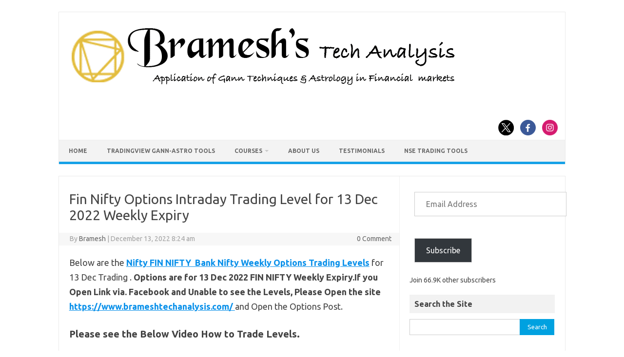

--- FILE ---
content_type: text/html; charset=UTF-8
request_url: https://brameshtechanalysis.com/2022/12/13/fin-nifty-options-intraday-trading-level-for-13-dec-2022-weekly-expiry/
body_size: 69705
content:
<!DOCTYPE html>
<!--[if IE 7]>
<html class="ie ie7" lang="en-US">
<![endif]-->
<!--[if IE 8]>
<html class="ie ie8" lang="en-US">
<![endif]-->
<!--[if !(IE 7) | !(IE 8)  ]><!-->
<html lang="en-US">
<!--<![endif]-->
<head>
<meta charset="UTF-8">
<meta name="viewport" content="width=device-width, initial-scale=1">
<link rel="profile" href="http://gmpg.org/xfn/11">
<link rel="pingback" href="https://brameshtechanalysis.com/xmlrpc.php" />
<!--[if lt IE 9]>
<script src="https://brameshtechanalysis.com/wp-content/themes/iconic-one/js/html5.js" type="text/javascript"></script>
<![endif]-->
<meta name='robots' content='index, follow, max-image-preview:large, max-snippet:-1, max-video-preview:-1' />
<!-- Jetpack Site Verification Tags -->
<meta name="google-site-verification" content="vs1edWD7Z1FAr86ufebIkulyLeE7xPBIpReCD__-V5Q" />

	<!-- This site is optimized with the Yoast SEO plugin v26.7 - https://yoast.com/wordpress/plugins/seo/ -->
	<title>Fin Nifty Options Intraday Trading Level for 13 Dec 2022 Weekly Expiry - Bramesh&#039;s Technical Analysis</title>
	<link rel="canonical" href="https://brameshtechanalysis.com/2022/12/13/fin-nifty-options-intraday-trading-level-for-13-dec-2022-weekly-expiry/" />
	<meta property="og:locale" content="en_US" />
	<meta property="og:type" content="article" />
	<meta property="og:title" content="Fin Nifty Options Intraday Trading Level for 13 Dec 2022 Weekly Expiry - Bramesh&#039;s Technical Analysis" />
	<meta property="og:description" content="Below are the Nifty FIN NIFTY  Bank Nifty Weekly Options Trading Levels for  13 Dec Trading . Options are for 13 Dec 2022 FIN NIFTY Weekly Expiry.If you Open Link via. Facebook and Unable to see the Levels, Please Open the site https://www.brameshtechanalysis.com/ and Open the Options Post. Please see the Below Video How to Trade… Read More &raquo;" />
	<meta property="og:url" content="https://brameshtechanalysis.com/2022/12/13/fin-nifty-options-intraday-trading-level-for-13-dec-2022-weekly-expiry/" />
	<meta property="og:site_name" content="Bramesh&#039;s Technical Analysis" />
	<meta property="article:publisher" content="https://www.facebook.com/pages/Brameshs-Tech/140117182685863" />
	<meta property="article:published_time" content="2022-12-13T02:54:43+00:00" />
	<meta property="og:image" content="https://brameshtechanalysis.com/wp-content/uploads/2022/12/Long-FN-CE-Options-1.png" />
	<meta name="author" content="Bramesh" />
	<meta name="twitter:card" content="summary_large_image" />
	<meta name="twitter:creator" content="@brahmesh" />
	<meta name="twitter:site" content="@brahmesh" />
	<meta name="twitter:label1" content="Written by" />
	<meta name="twitter:data1" content="Bramesh" />
	<meta name="twitter:label2" content="Est. reading time" />
	<meta name="twitter:data2" content="4 minutes" />
	<script type="application/ld+json" class="yoast-schema-graph">{"@context":"https://schema.org","@graph":[{"@type":"Article","@id":"https://brameshtechanalysis.com/2022/12/13/fin-nifty-options-intraday-trading-level-for-13-dec-2022-weekly-expiry/#article","isPartOf":{"@id":"https://brameshtechanalysis.com/2022/12/13/fin-nifty-options-intraday-trading-level-for-13-dec-2022-weekly-expiry/"},"author":{"name":"Bramesh","@id":"https://brameshtechanalysis.com/#/schema/person/7d22cad348c84a2a8774d1bad3ffab3a"},"headline":"Fin Nifty Options Intraday Trading Level for 13 Dec 2022 Weekly Expiry","datePublished":"2022-12-13T02:54:43+00:00","mainEntityOfPage":{"@id":"https://brameshtechanalysis.com/2022/12/13/fin-nifty-options-intraday-trading-level-for-13-dec-2022-weekly-expiry/"},"wordCount":162,"commentCount":0,"publisher":{"@id":"https://brameshtechanalysis.com/#organization"},"image":{"@id":"https://brameshtechanalysis.com/2022/12/13/fin-nifty-options-intraday-trading-level-for-13-dec-2022-weekly-expiry/#primaryimage"},"thumbnailUrl":"https://brameshtechanalysis.com/wp-content/uploads/2022/12/Long-FN-CE-Options-1.png","articleSection":["FIN NIFTY OPTIONS","Option Analysis"],"inLanguage":"en-US","potentialAction":[{"@type":"CommentAction","name":"Comment","target":["https://brameshtechanalysis.com/2022/12/13/fin-nifty-options-intraday-trading-level-for-13-dec-2022-weekly-expiry/#respond"]}]},{"@type":"WebPage","@id":"https://brameshtechanalysis.com/2022/12/13/fin-nifty-options-intraday-trading-level-for-13-dec-2022-weekly-expiry/","url":"https://brameshtechanalysis.com/2022/12/13/fin-nifty-options-intraday-trading-level-for-13-dec-2022-weekly-expiry/","name":"Fin Nifty Options Intraday Trading Level for 13 Dec 2022 Weekly Expiry - Bramesh&#039;s Technical Analysis","isPartOf":{"@id":"https://brameshtechanalysis.com/#website"},"primaryImageOfPage":{"@id":"https://brameshtechanalysis.com/2022/12/13/fin-nifty-options-intraday-trading-level-for-13-dec-2022-weekly-expiry/#primaryimage"},"image":{"@id":"https://brameshtechanalysis.com/2022/12/13/fin-nifty-options-intraday-trading-level-for-13-dec-2022-weekly-expiry/#primaryimage"},"thumbnailUrl":"https://brameshtechanalysis.com/wp-content/uploads/2022/12/Long-FN-CE-Options-1.png","datePublished":"2022-12-13T02:54:43+00:00","breadcrumb":{"@id":"https://brameshtechanalysis.com/2022/12/13/fin-nifty-options-intraday-trading-level-for-13-dec-2022-weekly-expiry/#breadcrumb"},"inLanguage":"en-US","potentialAction":[{"@type":"ReadAction","target":["https://brameshtechanalysis.com/2022/12/13/fin-nifty-options-intraday-trading-level-for-13-dec-2022-weekly-expiry/"]}]},{"@type":"ImageObject","inLanguage":"en-US","@id":"https://brameshtechanalysis.com/2022/12/13/fin-nifty-options-intraday-trading-level-for-13-dec-2022-weekly-expiry/#primaryimage","url":"https://brameshtechanalysis.com/wp-content/uploads/2022/12/Long-FN-CE-Options-1.png","contentUrl":"https://brameshtechanalysis.com/wp-content/uploads/2022/12/Long-FN-CE-Options-1.png","width":499,"height":221},{"@type":"BreadcrumbList","@id":"https://brameshtechanalysis.com/2022/12/13/fin-nifty-options-intraday-trading-level-for-13-dec-2022-weekly-expiry/#breadcrumb","itemListElement":[{"@type":"ListItem","position":1,"name":"Home","item":"https://brameshtechanalysis.com/"},{"@type":"ListItem","position":2,"name":"Fin Nifty Options Intraday Trading Level for 13 Dec 2022 Weekly Expiry"}]},{"@type":"WebSite","@id":"https://brameshtechanalysis.com/#website","url":"https://brameshtechanalysis.com/","name":"Gann Price Time Trading Strategies","description":"Pattern, Price and Time: Using Gann and Astrology in Trading","publisher":{"@id":"https://brameshtechanalysis.com/#organization"},"potentialAction":[{"@type":"SearchAction","target":{"@type":"EntryPoint","urlTemplate":"https://brameshtechanalysis.com/?s={search_term_string}"},"query-input":{"@type":"PropertyValueSpecification","valueRequired":true,"valueName":"search_term_string"}}],"inLanguage":"en-US"},{"@type":"Organization","@id":"https://brameshtechanalysis.com/#organization","name":"Traders Den","url":"https://brameshtechanalysis.com/","logo":{"@type":"ImageObject","inLanguage":"en-US","@id":"https://brameshtechanalysis.com/#/schema/logo/image/","url":"https://www.brameshtechanalysis.com/wp-content/uploads/2019/10/Logo.png","contentUrl":"https://www.brameshtechanalysis.com/wp-content/uploads/2019/10/Logo.png","width":315,"height":234,"caption":"Traders Den"},"image":{"@id":"https://brameshtechanalysis.com/#/schema/logo/image/"},"sameAs":["https://www.facebook.com/pages/Brameshs-Tech/140117182685863","https://x.com/brahmesh","https://www.youtube.com/channel/UCxTIpotKybyOQIDsS3eEqhQ"]},{"@type":"Person","@id":"https://brameshtechanalysis.com/#/schema/person/7d22cad348c84a2a8774d1bad3ffab3a","name":"Bramesh","image":{"@type":"ImageObject","inLanguage":"en-US","@id":"https://brameshtechanalysis.com/#/schema/person/image/","url":"https://secure.gravatar.com/avatar/2316303f74c175bb3a4f78431f30049e89326f73f28c3e128eb8d60283205c61?s=96&r=g","contentUrl":"https://secure.gravatar.com/avatar/2316303f74c175bb3a4f78431f30049e89326f73f28c3e128eb8d60283205c61?s=96&r=g","caption":"Bramesh"},"description":"Bramesh Bhandari has been actively trading the Indian Stock Markets since over 15+ Years. His primary strategies are his interpretations and applications of Gann And Astro Methodologies developed over the past decade."}]}</script>
	<!-- / Yoast SEO plugin. -->


<link rel='dns-prefetch' href='//secure.gravatar.com' />
<link rel='dns-prefetch' href='//www.googletagmanager.com' />
<link rel='dns-prefetch' href='//stats.wp.com' />
<link rel='dns-prefetch' href='//fonts.googleapis.com' />
<link rel='dns-prefetch' href='//v0.wordpress.com' />
<link rel='dns-prefetch' href='//jetpack.wordpress.com' />
<link rel='dns-prefetch' href='//s0.wp.com' />
<link rel='dns-prefetch' href='//public-api.wordpress.com' />
<link rel='dns-prefetch' href='//0.gravatar.com' />
<link rel='dns-prefetch' href='//1.gravatar.com' />
<link rel='dns-prefetch' href='//2.gravatar.com' />
<link rel='dns-prefetch' href='//widgets.wp.com' />
<link rel='dns-prefetch' href='//pagead2.googlesyndication.com' />
<link rel="alternate" type="application/rss+xml" title="Bramesh&#039;s Technical Analysis &raquo; Feed" href="https://brameshtechanalysis.com/feed/" />
<link rel="alternate" type="application/rss+xml" title="Bramesh&#039;s Technical Analysis &raquo; Comments Feed" href="https://brameshtechanalysis.com/comments/feed/" />
<link rel="alternate" type="application/rss+xml" title="Bramesh&#039;s Technical Analysis &raquo; Fin Nifty Options Intraday Trading Level for 13 Dec 2022 Weekly Expiry Comments Feed" href="https://brameshtechanalysis.com/2022/12/13/fin-nifty-options-intraday-trading-level-for-13-dec-2022-weekly-expiry/feed/" />
<link rel="alternate" title="oEmbed (JSON)" type="application/json+oembed" href="https://brameshtechanalysis.com/wp-json/oembed/1.0/embed?url=https%3A%2F%2Fbrameshtechanalysis.com%2F2022%2F12%2F13%2Ffin-nifty-options-intraday-trading-level-for-13-dec-2022-weekly-expiry%2F" />
<link rel="alternate" title="oEmbed (XML)" type="text/xml+oembed" href="https://brameshtechanalysis.com/wp-json/oembed/1.0/embed?url=https%3A%2F%2Fbrameshtechanalysis.com%2F2022%2F12%2F13%2Ffin-nifty-options-intraday-trading-level-for-13-dec-2022-weekly-expiry%2F&#038;format=xml" />
<style id='wp-img-auto-sizes-contain-inline-css' type='text/css'>
img:is([sizes=auto i],[sizes^="auto," i]){contain-intrinsic-size:3000px 1500px}
/*# sourceURL=wp-img-auto-sizes-contain-inline-css */
</style>

<link rel='stylesheet' id='jetpack_related-posts-css' href='https://brameshtechanalysis.com/wp-content/plugins/jetpack/modules/related-posts/related-posts.css?ver=20240116' type='text/css' media='all' />
<style id='wp-emoji-styles-inline-css' type='text/css'>

	img.wp-smiley, img.emoji {
		display: inline !important;
		border: none !important;
		box-shadow: none !important;
		height: 1em !important;
		width: 1em !important;
		margin: 0 0.07em !important;
		vertical-align: -0.1em !important;
		background: none !important;
		padding: 0 !important;
	}
/*# sourceURL=wp-emoji-styles-inline-css */
</style>
<link rel='stylesheet' id='wp-block-library-css' href='https://brameshtechanalysis.com/wp-includes/css/dist/block-library/style.min.css?ver=93647a03c268c1c7677c0147315f4100' type='text/css' media='all' />
<style id='global-styles-inline-css' type='text/css'>
:root{--wp--preset--aspect-ratio--square: 1;--wp--preset--aspect-ratio--4-3: 4/3;--wp--preset--aspect-ratio--3-4: 3/4;--wp--preset--aspect-ratio--3-2: 3/2;--wp--preset--aspect-ratio--2-3: 2/3;--wp--preset--aspect-ratio--16-9: 16/9;--wp--preset--aspect-ratio--9-16: 9/16;--wp--preset--color--black: #000000;--wp--preset--color--cyan-bluish-gray: #abb8c3;--wp--preset--color--white: #ffffff;--wp--preset--color--pale-pink: #f78da7;--wp--preset--color--vivid-red: #cf2e2e;--wp--preset--color--luminous-vivid-orange: #ff6900;--wp--preset--color--luminous-vivid-amber: #fcb900;--wp--preset--color--light-green-cyan: #7bdcb5;--wp--preset--color--vivid-green-cyan: #00d084;--wp--preset--color--pale-cyan-blue: #8ed1fc;--wp--preset--color--vivid-cyan-blue: #0693e3;--wp--preset--color--vivid-purple: #9b51e0;--wp--preset--gradient--vivid-cyan-blue-to-vivid-purple: linear-gradient(135deg,rgb(6,147,227) 0%,rgb(155,81,224) 100%);--wp--preset--gradient--light-green-cyan-to-vivid-green-cyan: linear-gradient(135deg,rgb(122,220,180) 0%,rgb(0,208,130) 100%);--wp--preset--gradient--luminous-vivid-amber-to-luminous-vivid-orange: linear-gradient(135deg,rgb(252,185,0) 0%,rgb(255,105,0) 100%);--wp--preset--gradient--luminous-vivid-orange-to-vivid-red: linear-gradient(135deg,rgb(255,105,0) 0%,rgb(207,46,46) 100%);--wp--preset--gradient--very-light-gray-to-cyan-bluish-gray: linear-gradient(135deg,rgb(238,238,238) 0%,rgb(169,184,195) 100%);--wp--preset--gradient--cool-to-warm-spectrum: linear-gradient(135deg,rgb(74,234,220) 0%,rgb(151,120,209) 20%,rgb(207,42,186) 40%,rgb(238,44,130) 60%,rgb(251,105,98) 80%,rgb(254,248,76) 100%);--wp--preset--gradient--blush-light-purple: linear-gradient(135deg,rgb(255,206,236) 0%,rgb(152,150,240) 100%);--wp--preset--gradient--blush-bordeaux: linear-gradient(135deg,rgb(254,205,165) 0%,rgb(254,45,45) 50%,rgb(107,0,62) 100%);--wp--preset--gradient--luminous-dusk: linear-gradient(135deg,rgb(255,203,112) 0%,rgb(199,81,192) 50%,rgb(65,88,208) 100%);--wp--preset--gradient--pale-ocean: linear-gradient(135deg,rgb(255,245,203) 0%,rgb(182,227,212) 50%,rgb(51,167,181) 100%);--wp--preset--gradient--electric-grass: linear-gradient(135deg,rgb(202,248,128) 0%,rgb(113,206,126) 100%);--wp--preset--gradient--midnight: linear-gradient(135deg,rgb(2,3,129) 0%,rgb(40,116,252) 100%);--wp--preset--font-size--small: 13px;--wp--preset--font-size--medium: 20px;--wp--preset--font-size--large: 36px;--wp--preset--font-size--x-large: 42px;--wp--preset--spacing--20: 0.44rem;--wp--preset--spacing--30: 0.67rem;--wp--preset--spacing--40: 1rem;--wp--preset--spacing--50: 1.5rem;--wp--preset--spacing--60: 2.25rem;--wp--preset--spacing--70: 3.38rem;--wp--preset--spacing--80: 5.06rem;--wp--preset--shadow--natural: 6px 6px 9px rgba(0, 0, 0, 0.2);--wp--preset--shadow--deep: 12px 12px 50px rgba(0, 0, 0, 0.4);--wp--preset--shadow--sharp: 6px 6px 0px rgba(0, 0, 0, 0.2);--wp--preset--shadow--outlined: 6px 6px 0px -3px rgb(255, 255, 255), 6px 6px rgb(0, 0, 0);--wp--preset--shadow--crisp: 6px 6px 0px rgb(0, 0, 0);}:where(.is-layout-flex){gap: 0.5em;}:where(.is-layout-grid){gap: 0.5em;}body .is-layout-flex{display: flex;}.is-layout-flex{flex-wrap: wrap;align-items: center;}.is-layout-flex > :is(*, div){margin: 0;}body .is-layout-grid{display: grid;}.is-layout-grid > :is(*, div){margin: 0;}:where(.wp-block-columns.is-layout-flex){gap: 2em;}:where(.wp-block-columns.is-layout-grid){gap: 2em;}:where(.wp-block-post-template.is-layout-flex){gap: 1.25em;}:where(.wp-block-post-template.is-layout-grid){gap: 1.25em;}.has-black-color{color: var(--wp--preset--color--black) !important;}.has-cyan-bluish-gray-color{color: var(--wp--preset--color--cyan-bluish-gray) !important;}.has-white-color{color: var(--wp--preset--color--white) !important;}.has-pale-pink-color{color: var(--wp--preset--color--pale-pink) !important;}.has-vivid-red-color{color: var(--wp--preset--color--vivid-red) !important;}.has-luminous-vivid-orange-color{color: var(--wp--preset--color--luminous-vivid-orange) !important;}.has-luminous-vivid-amber-color{color: var(--wp--preset--color--luminous-vivid-amber) !important;}.has-light-green-cyan-color{color: var(--wp--preset--color--light-green-cyan) !important;}.has-vivid-green-cyan-color{color: var(--wp--preset--color--vivid-green-cyan) !important;}.has-pale-cyan-blue-color{color: var(--wp--preset--color--pale-cyan-blue) !important;}.has-vivid-cyan-blue-color{color: var(--wp--preset--color--vivid-cyan-blue) !important;}.has-vivid-purple-color{color: var(--wp--preset--color--vivid-purple) !important;}.has-black-background-color{background-color: var(--wp--preset--color--black) !important;}.has-cyan-bluish-gray-background-color{background-color: var(--wp--preset--color--cyan-bluish-gray) !important;}.has-white-background-color{background-color: var(--wp--preset--color--white) !important;}.has-pale-pink-background-color{background-color: var(--wp--preset--color--pale-pink) !important;}.has-vivid-red-background-color{background-color: var(--wp--preset--color--vivid-red) !important;}.has-luminous-vivid-orange-background-color{background-color: var(--wp--preset--color--luminous-vivid-orange) !important;}.has-luminous-vivid-amber-background-color{background-color: var(--wp--preset--color--luminous-vivid-amber) !important;}.has-light-green-cyan-background-color{background-color: var(--wp--preset--color--light-green-cyan) !important;}.has-vivid-green-cyan-background-color{background-color: var(--wp--preset--color--vivid-green-cyan) !important;}.has-pale-cyan-blue-background-color{background-color: var(--wp--preset--color--pale-cyan-blue) !important;}.has-vivid-cyan-blue-background-color{background-color: var(--wp--preset--color--vivid-cyan-blue) !important;}.has-vivid-purple-background-color{background-color: var(--wp--preset--color--vivid-purple) !important;}.has-black-border-color{border-color: var(--wp--preset--color--black) !important;}.has-cyan-bluish-gray-border-color{border-color: var(--wp--preset--color--cyan-bluish-gray) !important;}.has-white-border-color{border-color: var(--wp--preset--color--white) !important;}.has-pale-pink-border-color{border-color: var(--wp--preset--color--pale-pink) !important;}.has-vivid-red-border-color{border-color: var(--wp--preset--color--vivid-red) !important;}.has-luminous-vivid-orange-border-color{border-color: var(--wp--preset--color--luminous-vivid-orange) !important;}.has-luminous-vivid-amber-border-color{border-color: var(--wp--preset--color--luminous-vivid-amber) !important;}.has-light-green-cyan-border-color{border-color: var(--wp--preset--color--light-green-cyan) !important;}.has-vivid-green-cyan-border-color{border-color: var(--wp--preset--color--vivid-green-cyan) !important;}.has-pale-cyan-blue-border-color{border-color: var(--wp--preset--color--pale-cyan-blue) !important;}.has-vivid-cyan-blue-border-color{border-color: var(--wp--preset--color--vivid-cyan-blue) !important;}.has-vivid-purple-border-color{border-color: var(--wp--preset--color--vivid-purple) !important;}.has-vivid-cyan-blue-to-vivid-purple-gradient-background{background: var(--wp--preset--gradient--vivid-cyan-blue-to-vivid-purple) !important;}.has-light-green-cyan-to-vivid-green-cyan-gradient-background{background: var(--wp--preset--gradient--light-green-cyan-to-vivid-green-cyan) !important;}.has-luminous-vivid-amber-to-luminous-vivid-orange-gradient-background{background: var(--wp--preset--gradient--luminous-vivid-amber-to-luminous-vivid-orange) !important;}.has-luminous-vivid-orange-to-vivid-red-gradient-background{background: var(--wp--preset--gradient--luminous-vivid-orange-to-vivid-red) !important;}.has-very-light-gray-to-cyan-bluish-gray-gradient-background{background: var(--wp--preset--gradient--very-light-gray-to-cyan-bluish-gray) !important;}.has-cool-to-warm-spectrum-gradient-background{background: var(--wp--preset--gradient--cool-to-warm-spectrum) !important;}.has-blush-light-purple-gradient-background{background: var(--wp--preset--gradient--blush-light-purple) !important;}.has-blush-bordeaux-gradient-background{background: var(--wp--preset--gradient--blush-bordeaux) !important;}.has-luminous-dusk-gradient-background{background: var(--wp--preset--gradient--luminous-dusk) !important;}.has-pale-ocean-gradient-background{background: var(--wp--preset--gradient--pale-ocean) !important;}.has-electric-grass-gradient-background{background: var(--wp--preset--gradient--electric-grass) !important;}.has-midnight-gradient-background{background: var(--wp--preset--gradient--midnight) !important;}.has-small-font-size{font-size: var(--wp--preset--font-size--small) !important;}.has-medium-font-size{font-size: var(--wp--preset--font-size--medium) !important;}.has-large-font-size{font-size: var(--wp--preset--font-size--large) !important;}.has-x-large-font-size{font-size: var(--wp--preset--font-size--x-large) !important;}
/*# sourceURL=global-styles-inline-css */
</style>

<style id='classic-theme-styles-inline-css' type='text/css'>
/*! This file is auto-generated */
.wp-block-button__link{color:#fff;background-color:#32373c;border-radius:9999px;box-shadow:none;text-decoration:none;padding:calc(.667em + 2px) calc(1.333em + 2px);font-size:1.125em}.wp-block-file__button{background:#32373c;color:#fff;text-decoration:none}
/*# sourceURL=/wp-includes/css/classic-themes.min.css */
</style>
<link rel='stylesheet' id='themonic-fonts-css' href='https://fonts.googleapis.com/css?family=Ubuntu%3A400%2C700&#038;subset=latin%2Clatin-ext' type='text/css' media='all' />
<link rel='stylesheet' id='themonic-style-css' href='https://brameshtechanalysis.com/wp-content/themes/iconic-one/style.css?ver=2.4' type='text/css' media='all' />
<link rel='stylesheet' id='custom-style-css' href='https://brameshtechanalysis.com/wp-content/themes/iconic-one/custom.css?ver=93647a03c268c1c7677c0147315f4100' type='text/css' media='all' />
<link rel='stylesheet' id='jetpack_likes-css' href='https://brameshtechanalysis.com/wp-content/plugins/jetpack/modules/likes/style.css?ver=15.4' type='text/css' media='all' />
<link rel='stylesheet' id='elementor-frontend-css' href='https://brameshtechanalysis.com/wp-content/plugins/elementor/assets/css/frontend-lite.min.css?ver=3.10.2' type='text/css' media='all' />
<link rel='stylesheet' id='eael-general-css' href='https://brameshtechanalysis.com/wp-content/plugins/essential-addons-for-elementor-lite/assets/front-end/css/view/general.min.css?ver=5.7.2' type='text/css' media='all' />
<link rel='stylesheet' id='jetpack-swiper-library-css' href='https://brameshtechanalysis.com/wp-content/plugins/jetpack/_inc/blocks/swiper.css?ver=15.4' type='text/css' media='all' />
<link rel='stylesheet' id='jetpack-carousel-css' href='https://brameshtechanalysis.com/wp-content/plugins/jetpack/modules/carousel/jetpack-carousel.css?ver=15.4' type='text/css' media='all' />
<script type="text/javascript" id="jetpack_related-posts-js-extra">
/* <![CDATA[ */
var related_posts_js_options = {"post_heading":"h4"};
//# sourceURL=jetpack_related-posts-js-extra
/* ]]> */
</script>
<script type="text/javascript" src="https://brameshtechanalysis.com/wp-content/plugins/jetpack/_inc/build/related-posts/related-posts.min.js?ver=20240116" id="jetpack_related-posts-js"></script>

<!-- Google tag (gtag.js) snippet added by Site Kit -->
<!-- Google Analytics snippet added by Site Kit -->
<script type="text/javascript" src="https://www.googletagmanager.com/gtag/js?id=G-V1CNV7CZHC" id="google_gtagjs-js" async></script>
<script type="text/javascript" id="google_gtagjs-js-after">
/* <![CDATA[ */
window.dataLayer = window.dataLayer || [];function gtag(){dataLayer.push(arguments);}
gtag("set","linker",{"domains":["brameshtechanalysis.com"]});
gtag("js", new Date());
gtag("set", "developer_id.dZTNiMT", true);
gtag("config", "G-V1CNV7CZHC", {"googlesitekit_post_type":"post"});
//# sourceURL=google_gtagjs-js-after
/* ]]> */
</script>
<script type="text/javascript" src="https://brameshtechanalysis.com/wp-includes/js/jquery/jquery.min.js?ver=3.7.1" id="jquery-core-js"></script>
<script type="text/javascript" src="https://brameshtechanalysis.com/wp-includes/js/jquery/jquery-migrate.min.js?ver=3.4.1" id="jquery-migrate-js"></script>
<link rel="https://api.w.org/" href="https://brameshtechanalysis.com/wp-json/" /><link rel="alternate" title="JSON" type="application/json" href="https://brameshtechanalysis.com/wp-json/wp/v2/posts/164434" /><link rel="EditURI" type="application/rsd+xml" title="RSD" href="https://brameshtechanalysis.com/xmlrpc.php?rsd" />

<link rel='shortlink' href='https://wp.me/p4MRN8-GMa' />
<meta name="generator" content="Site Kit by Google 1.170.0" /><script type="text/javascript">
(function(url){
	if(/(?:Chrome\/26\.0\.1410\.63 Safari\/537\.31|WordfenceTestMonBot)/.test(navigator.userAgent)){ return; }
	var addEvent = function(evt, handler) {
		if (window.addEventListener) {
			document.addEventListener(evt, handler, false);
		} else if (window.attachEvent) {
			document.attachEvent('on' + evt, handler);
		}
	};
	var removeEvent = function(evt, handler) {
		if (window.removeEventListener) {
			document.removeEventListener(evt, handler, false);
		} else if (window.detachEvent) {
			document.detachEvent('on' + evt, handler);
		}
	};
	var evts = 'contextmenu dblclick drag dragend dragenter dragleave dragover dragstart drop keydown keypress keyup mousedown mousemove mouseout mouseover mouseup mousewheel scroll'.split(' ');
	var logHuman = function() {
		if (window.wfLogHumanRan) { return; }
		window.wfLogHumanRan = true;
		var wfscr = document.createElement('script');
		wfscr.type = 'text/javascript';
		wfscr.async = true;
		wfscr.src = url + '&r=' + Math.random();
		(document.getElementsByTagName('head')[0]||document.getElementsByTagName('body')[0]).appendChild(wfscr);
		for (var i = 0; i < evts.length; i++) {
			removeEvent(evts[i], logHuman);
		}
	};
	for (var i = 0; i < evts.length; i++) {
		addEvent(evts[i], logHuman);
	}
})('//brameshtechanalysis.com/?wordfence_lh=1&hid=1102D6B3C90EEF8145389E18B460A8B0');
</script>	<style>img#wpstats{display:none}</style>
		
<!-- Google AdSense meta tags added by Site Kit -->
<meta name="google-adsense-platform-account" content="ca-host-pub-2644536267352236">
<meta name="google-adsense-platform-domain" content="sitekit.withgoogle.com">
<!-- End Google AdSense meta tags added by Site Kit -->
<style type="text/css" id="custom-background-css">
body.custom-background { background-color: #ffffff; }
</style>
	
<!-- Google AdSense snippet added by Site Kit -->
<script type="text/javascript" async="async" src="https://pagead2.googlesyndication.com/pagead/js/adsbygoogle.js?client=ca-pub-5805872439966780&amp;host=ca-host-pub-2644536267352236" crossorigin="anonymous"></script>

<!-- End Google AdSense snippet added by Site Kit -->
<link rel="icon" href="https://brameshtechanalysis.com/wp-content/uploads/2022/02/cropped-Logo-1-32x32.png" sizes="32x32" />
<link rel="icon" href="https://brameshtechanalysis.com/wp-content/uploads/2022/02/cropped-Logo-1-192x192.png" sizes="192x192" />
<link rel="apple-touch-icon" href="https://brameshtechanalysis.com/wp-content/uploads/2022/02/cropped-Logo-1-180x180.png" />
<meta name="msapplication-TileImage" content="https://brameshtechanalysis.com/wp-content/uploads/2022/02/cropped-Logo-1-270x270.png" />
		<style type="text/css" id="wp-custom-css">
			

/* Bta float social wrapper */
.BTA-float-social-wrapper{
	visibility:hidden;
}

/* Bta social linkedin */
.BTA-float-social-wrapper .BTA-social-linkedin{
	visibility:hidden;
}

/* Bta float social wrapper */
.BTA-float-social-wrapper{
	visibility:hidden;
}

/* Block categories 1 */
#wp-block-categories-1{
	width:312px;
	min-height:42px;
}

/* Block archives 1 */
#wp-block-archives-1{
	width:312px;
	min-height:35px;
}

/* Paragraph */
#block-35 p{
	text-align:center;
}

/* Link */
#block-35 p a{
	background-color:#fd2424;
	padding-left:10px;
	padding-right:10px;
	padding-top:10px;
	padding-bottom:10px;
	border-top-left-radius:10px;
	border-top-right-radius:10px;
	border-bottom-left-radius:10px;
	border-bottom-right-radius:10px;
	color:#ffffff;
	
}

/* Paragraph */
.jetpack_subscription_widget .jetpack-subscribe-count p{
	font-weight:600;
}

/* Label */
#block-41 .wp-block-search label{
	font-weight:600;
	
}

/* Widget Title */
#secondary .widget .widget-title{
	font-weight:600;
}

/* Link */
#menu-top .menu-item a{
	font-weight:600;
	
}


/* Paragraph */
.elementor-element-5b3727d .elementor-widget-text-editor p{
	font-size:20px;
}

/* Paragraph */
.elementor-element-b21120b .elementor-widget-text-editor p{
	font-size:20px;
}

/* Heading */
.elementor-element-9f98752 .elementor-widget-heading h5{
	font-size:20px;
}

/* Span Tag */
.elementor-element-ebcde31 p span{
	font-size:20px;
}

/* Strong Tag */
.elementor-element-ebcde31 p strong{
	font-size:20px;
}

/* Widget wrap */
.elementor-element-abf34c2 .elementor-widget-wrap{
	font-size:20px;
	
}

/* Paragraph */
.hentry .entry-content p{
	font-size:18px;
	
}

/* Span Tag */
.css-1dbjc4n div span{
	font-size:18px !important;
}

/* Heading */
.hentry .entry-content h2{
	font-size:20px;
	text-align:center !important;
	
}

/* Heading */
.hentry h4{
	font-size:20px;
	
}

}

/* Heading */
.hentry h3{
	font-size:20px;
	
}



		</style>
			<script id="keak-script" src="https://zzontar2hsjaawcn.public.blob.vercel-storage.com/scripts/domain-800-httpsbrameshtechanalysis.com.js" type="text/javascript" data-domain="800"></script>
<link rel='stylesheet' id='jetpack-subscriptions-css' href='https://brameshtechanalysis.com/wp-content/plugins/jetpack/_inc/build/subscriptions/subscriptions.min.css?ver=15.4' type='text/css' media='all' />
<link rel='stylesheet' id='jetpack-widget-social-icons-styles-css' href='https://brameshtechanalysis.com/wp-content/plugins/jetpack/modules/widgets/social-icons/social-icons.css?ver=20170506' type='text/css' media='all' />
<link rel='stylesheet' id='jetpack-top-posts-widget-css' href='https://brameshtechanalysis.com/wp-content/plugins/jetpack/modules/widgets/top-posts/style.css?ver=20141013' type='text/css' media='all' />
<link rel='stylesheet' id='jetpack-my-community-widget-css' href='https://brameshtechanalysis.com/wp-content/plugins/jetpack/modules/widgets/my-community/style.css?ver=20160129' type='text/css' media='all' />
</head>
<body class="wp-singular post-template-default single single-post postid-164434 single-format-standard custom-background wp-custom-logo wp-theme-iconic-one custom-background-white custom-font-enabled elementor-default elementor-kit-162462">
<div id="page" class="site">
	<a class="skip-link screen-reader-text" href="#main" title="Skip to content">Skip to content</a>
	<header id="masthead" class="site-header" role="banner">
					
		<div class="themonic-logo">
        <a href="https://brameshtechanalysis.com/" title="Bramesh&#039;s Technical Analysis" rel="home"><img src="https://www.brameshtechanalysis.com/wp-content/uploads/2022/02/Brameshs-Tech-LOGO-black.png" alt="Bramesh&#039;s Technical Analysis"></a>
		</div>
								<div class="socialmedia">
							<a href="https://twitter.com/brahmesh" target="_blank"><img src="https://brameshtechanalysis.com/wp-content/themes/iconic-one/img/twitter.png" alt="Follow us on Twitter"/></a> 
											<a href="https://www.facebook.com/brameshtech/" target="_blank"><img src="https://brameshtechanalysis.com/wp-content/themes/iconic-one/img/facebook.png" alt="Follow us on Facebook"/></a>
											<a href="https://www.youtube.com/channel/UCxTIpotKybyOQIDsS3eEqhQ" rel="author" target="_blank"><img src="https://brameshtechanalysis.com/wp-content/themes/iconic-one/img/instagram.png" alt="Follow us on Instagram"/></a>
											</div>
						
		<nav id="site-navigation" class="themonic-nav" role="navigation">
		<button class="menu-toggle" aria-controls="menu-top" aria-expanded="false">Menu<label class="iomenu">
  <div class="iolines"></div>
  <div class="iolines"></div>
  <div class="iolines"></div>
</label></button>
			<ul id="menu-top" class="nav-menu"><li id="menu-item-34590" class="menu-item menu-item-type-custom menu-item-object-custom menu-item-34590"><a href="http://www.brameshtechanalysis.com">Home</a></li>
<li id="menu-item-162836" class="menu-item menu-item-type-post_type menu-item-object-page menu-item-162836"><a href="https://brameshtechanalysis.com/gann-astro-indicators/">TradingView Gann-Astro Tools</a></li>
<li id="menu-item-159949" class="menu-item menu-item-type-post_type menu-item-object-page menu-item-has-children menu-item-159949"><a href="https://brameshtechanalysis.com/gann-and-astrology-trading-courses/">Courses</a>
<ul class="sub-menu">
	<li id="menu-item-163593" class="menu-item menu-item-type-post_type menu-item-object-page menu-item-163593"><a href="https://brameshtechanalysis.com/w-d-gann-trading-strategies/">Mastering W.D. Gann’s Trading Strategies: A Mentorship Program</a></li>
	<li id="menu-item-163591" class="menu-item menu-item-type-post_type menu-item-object-page menu-item-163591"><a href="https://brameshtechanalysis.com/trading-using-financial-astrology/">Financial Astrology Mentorship Program: Master Market Timing with Planetary Cycles</a></li>
	<li id="menu-item-163595" class="menu-item menu-item-type-post_type menu-item-object-page menu-item-163595"><a href="https://brameshtechanalysis.com/learn-options-trading/">The Ultimate Options Trading Course: From Basics to Pro Strategies</a></li>
	<li id="menu-item-163825" class="menu-item menu-item-type-post_type menu-item-object-page menu-item-163825"><a href="https://brameshtechanalysis.com/currency-trading-course/">Learn to Trade Forex</a></li>
	<li id="menu-item-163589" class="menu-item menu-item-type-post_type menu-item-object-page menu-item-163589"><a href="https://brameshtechanalysis.com/psychological-performance-coaching/">Master Your Trading Mindset: Psychological Coaching for Traders</a></li>
	<li id="menu-item-163592" class="menu-item menu-item-type-post_type menu-item-object-page menu-item-163592"><a href="https://brameshtechanalysis.com/trading-using-market-timing-strategies/">Gann Advanced Trading Course</a></li>
	<li id="menu-item-163588" class="menu-item menu-item-type-post_type menu-item-object-page menu-item-163588"><a href="https://brameshtechanalysis.com/learn-harmonic-trading-patterns/">Harmonic Trading Mastery: Predict Market Reversals with Precision</a></li>
	<li id="menu-item-163594" class="menu-item menu-item-type-post_type menu-item-object-page menu-item-163594"><a href="https://brameshtechanalysis.com/workshop-for-professional-traders/">Professional Trader Workshop: Stock Market Mastery with Nifty, Bank Nifty &#038; FII Insights</a></li>
	<li id="menu-item-163590" class="menu-item menu-item-type-post_type menu-item-object-page menu-item-163590"><a href="https://brameshtechanalysis.com/technical-analysis-online-course/">Trade Using Chopad Levels</a></li>
</ul>
</li>
<li id="menu-item-158911" class="menu-item menu-item-type-post_type menu-item-object-page menu-item-158911"><a href="https://brameshtechanalysis.com/about/">About Us</a></li>
<li id="menu-item-160841" class="menu-item menu-item-type-post_type menu-item-object-page menu-item-160841"><a href="https://brameshtechanalysis.com/testimonials/">Testimonials</a></li>
<li id="menu-item-187237" class="menu-item menu-item-type-post_type menu-item-object-page menu-item-187237"><a href="https://brameshtechanalysis.com/nse-trading-tools/" title="nse_dashboard">NSE Trading Tools</a></li>
</ul>		</nav><!-- #site-navigation -->
		<div class="clear"></div>
	</header><!-- #masthead -->
<div id="main" class="wrapper">	<div id="primary" class="site-content">
		<div id="content" role="main">

			
				
	<article id="post-164434" class="post-164434 post type-post status-publish format-standard hentry category-fin-nifty-options category-option-analysis">
				<header class="entry-header">
						<h1 class="entry-title">Fin Nifty Options Intraday Trading Level for 13 Dec 2022 Weekly Expiry</h1>
									
		<div class="below-title-meta">
		<div class="adt">
		By        <span class="vcard author">
			<span class="fn"><a href="https://brameshtechanalysis.com/author/admin/" title="Posts by Bramesh" rel="author">Bramesh</a></span>
        </span>
        <span class="meta-sep">|</span> 
				
				<span class="date updated">December 13, 2022 8:24 am</span>
				 
        </div>
		<div class="adt-comment">
		<a class="link-comments" href="https://brameshtechanalysis.com/2022/12/13/fin-nifty-options-intraday-trading-level-for-13-dec-2022-weekly-expiry/#respond">0 Comment</a> 
        </div>       
		</div><!-- below title meta end -->
			
						
		</header><!-- .entry-header -->

							<div class="entry-content">
																									<p>Below are the <strong><a href="https://www.brameshtechanalysis.com/online-technical-analysis-course/learn-options-trading/" target="_blank" rel="noopener">Nifty FIN NIFTY  Bank Nifty Weekly Options Trading Levels</a> </strong>for  13 Dec Trading . <strong>Options are for 13 Dec 2022 FIN NIFTY Weekly Expiry.If you Open Link via. Facebook and Unable to see the Levels, Please Open the site <a href="https://www.brameshtechanalysis.com/" target="_blank" rel="noopener noreferrer">https://www.brameshtechanalysis.com/ </a></strong>and Open the Options Post.</p>
<h4><strong>Please see the Below Video How to Trade Levels.</strong></h4>
<p><iframe title="Nifty and Bank Nifty Option Trading Strategies for Profitable Trading" width="665" height="374" src="https://www.youtube.com/embed/VGxOI17aXGU?feature=oembed" frameborder="0" allow="accelerometer; autoplay; clipboard-write; encrypted-media; gyroscope; picture-in-picture; web-share" referrerpolicy="strict-origin-when-cross-origin" allowfullscreen></iframe></p>
<h4></h4>
<h4 style="text-align: left;"><span style="text-decoration: underline;"><strong>Fin Nifty Call Options for LONG Trade</strong></span></h4>
<h4 style="text-align: left;"><img fetchpriority="high" decoding="async" data-attachment-id="164456" data-permalink="https://brameshtechanalysis.com/2022/12/13/fin-nifty-options-intraday-trading-level-for-13-dec-2022-weekly-expiry/long-fn-ce-options-4/" data-orig-file="https://brameshtechanalysis.com/wp-content/uploads/2022/12/Long-FN-CE-Options-1.png" data-orig-size="499,221" data-comments-opened="1" data-image-meta="{&quot;aperture&quot;:&quot;0&quot;,&quot;credit&quot;:&quot;&quot;,&quot;camera&quot;:&quot;&quot;,&quot;caption&quot;:&quot;&quot;,&quot;created_timestamp&quot;:&quot;0&quot;,&quot;copyright&quot;:&quot;&quot;,&quot;focal_length&quot;:&quot;0&quot;,&quot;iso&quot;:&quot;0&quot;,&quot;shutter_speed&quot;:&quot;0&quot;,&quot;title&quot;:&quot;&quot;,&quot;orientation&quot;:&quot;0&quot;}" data-image-title="Long FN CE Options" data-image-description="" data-image-caption="" data-medium-file="https://brameshtechanalysis.com/wp-content/uploads/2022/12/Long-FN-CE-Options-1-300x133.png" data-large-file="https://brameshtechanalysis.com/wp-content/uploads/2022/12/Long-FN-CE-Options-1.png" class="aligncenter size-full wp-image-164456" src="https://brameshtechanalysis.com/wp-content/uploads/2022/12/Long-FN-CE-Options-1.png.webp" alt="" width="499" height="221" srcset="https://brameshtechanalysis.com/wp-content/uploads/2022/12/Long-FN-CE-Options-1.png.webp 499w, https://brameshtechanalysis.com/wp-content/uploads/2022/12/Long-FN-CE-Options-1-300x133.png.webp 300w" sizes="(max-width: 499px) 100vw, 499px" /></h4>
<h4 style="text-align: left;"><span style="text-decoration: underline;"><strong>Fin</strong></span><span style="text-decoration: underline;"><strong> Nifty </strong><strong>PUT Options for LONG Trade<br />
</strong></span></h4>
<h4 style="text-align: left;"><img decoding="async" data-attachment-id="164457" data-permalink="https://brameshtechanalysis.com/2022/12/13/fin-nifty-options-intraday-trading-level-for-13-dec-2022-weekly-expiry/long-fn-pe-options-4/" data-orig-file="https://brameshtechanalysis.com/wp-content/uploads/2022/12/Long-FN-PE-Options-1.png" data-orig-size="499,245" data-comments-opened="1" data-image-meta="{&quot;aperture&quot;:&quot;0&quot;,&quot;credit&quot;:&quot;&quot;,&quot;camera&quot;:&quot;&quot;,&quot;caption&quot;:&quot;&quot;,&quot;created_timestamp&quot;:&quot;0&quot;,&quot;copyright&quot;:&quot;&quot;,&quot;focal_length&quot;:&quot;0&quot;,&quot;iso&quot;:&quot;0&quot;,&quot;shutter_speed&quot;:&quot;0&quot;,&quot;title&quot;:&quot;&quot;,&quot;orientation&quot;:&quot;0&quot;}" data-image-title="Long FN PE Options" data-image-description="" data-image-caption="" data-medium-file="https://brameshtechanalysis.com/wp-content/uploads/2022/12/Long-FN-PE-Options-1-300x147.png" data-large-file="https://brameshtechanalysis.com/wp-content/uploads/2022/12/Long-FN-PE-Options-1.png" class="aligncenter size-full wp-image-164457" src="https://brameshtechanalysis.com/wp-content/uploads/2022/12/Long-FN-PE-Options-1.png.webp" alt="" width="499" height="245" srcset="https://brameshtechanalysis.com/wp-content/uploads/2022/12/Long-FN-PE-Options-1.png.webp 499w, https://brameshtechanalysis.com/wp-content/uploads/2022/12/Long-FN-PE-Options-1-300x147.png.webp 300w" sizes="(max-width: 499px) 100vw, 499px" /></h4>
<h4 style="text-align: left;"><span style="text-decoration: underline;"><strong>Fin</strong></span><span style="text-decoration: underline;"><strong> Nifty </strong><strong>Call Options for SHORT Trade</strong></span></h4>
<h4 style="text-align: left;"><img loading="lazy" decoding="async" data-attachment-id="164462" data-permalink="https://brameshtechanalysis.com/2022/12/13/fin-nifty-options-intraday-trading-level-for-13-dec-2022-weekly-expiry/short-fn-ce-options-4/" data-orig-file="https://brameshtechanalysis.com/wp-content/uploads/2022/12/Short-FN-CE-Options-1.png" data-orig-size="499,221" data-comments-opened="1" data-image-meta="{&quot;aperture&quot;:&quot;0&quot;,&quot;credit&quot;:&quot;&quot;,&quot;camera&quot;:&quot;&quot;,&quot;caption&quot;:&quot;&quot;,&quot;created_timestamp&quot;:&quot;0&quot;,&quot;copyright&quot;:&quot;&quot;,&quot;focal_length&quot;:&quot;0&quot;,&quot;iso&quot;:&quot;0&quot;,&quot;shutter_speed&quot;:&quot;0&quot;,&quot;title&quot;:&quot;&quot;,&quot;orientation&quot;:&quot;0&quot;}" data-image-title="Short FN CE Options" data-image-description="" data-image-caption="" data-medium-file="https://brameshtechanalysis.com/wp-content/uploads/2022/12/Short-FN-CE-Options-1-300x133.png" data-large-file="https://brameshtechanalysis.com/wp-content/uploads/2022/12/Short-FN-CE-Options-1.png" class="aligncenter size-full wp-image-164462" src="https://brameshtechanalysis.com/wp-content/uploads/2022/12/Short-FN-CE-Options-1.png.webp" alt="" width="499" height="221" srcset="https://brameshtechanalysis.com/wp-content/uploads/2022/12/Short-FN-CE-Options-1.png.webp 499w, https://brameshtechanalysis.com/wp-content/uploads/2022/12/Short-FN-CE-Options-1-300x133.png.webp 300w" sizes="auto, (max-width: 499px) 100vw, 499px" /></h4>
<h4 style="text-align: left;"><span style="text-decoration: underline;"><strong>Fin </strong></span><span style="text-decoration: underline;"><strong>Nifty PUT Options for SHORT Trade</strong></span></h4>
<h4 style="text-align: left;"><img loading="lazy" decoding="async" data-attachment-id="164463" data-permalink="https://brameshtechanalysis.com/2022/12/13/fin-nifty-options-intraday-trading-level-for-13-dec-2022-weekly-expiry/short-fn-pe-options-4/" data-orig-file="https://brameshtechanalysis.com/wp-content/uploads/2022/12/Short-FN-PE-Options-1.png" data-orig-size="499,173" data-comments-opened="1" data-image-meta="{&quot;aperture&quot;:&quot;0&quot;,&quot;credit&quot;:&quot;&quot;,&quot;camera&quot;:&quot;&quot;,&quot;caption&quot;:&quot;&quot;,&quot;created_timestamp&quot;:&quot;0&quot;,&quot;copyright&quot;:&quot;&quot;,&quot;focal_length&quot;:&quot;0&quot;,&quot;iso&quot;:&quot;0&quot;,&quot;shutter_speed&quot;:&quot;0&quot;,&quot;title&quot;:&quot;&quot;,&quot;orientation&quot;:&quot;0&quot;}" data-image-title="Short FN PE Options" data-image-description="" data-image-caption="" data-medium-file="https://brameshtechanalysis.com/wp-content/uploads/2022/12/Short-FN-PE-Options-1-300x104.png" data-large-file="https://brameshtechanalysis.com/wp-content/uploads/2022/12/Short-FN-PE-Options-1.png" class="aligncenter size-full wp-image-164463" src="https://brameshtechanalysis.com/wp-content/uploads/2022/12/Short-FN-PE-Options-1.png.webp" alt="" width="499" height="173" srcset="https://brameshtechanalysis.com/wp-content/uploads/2022/12/Short-FN-PE-Options-1.png.webp 499w, https://brameshtechanalysis.com/wp-content/uploads/2022/12/Short-FN-PE-Options-1-300x104.png.webp 300w" sizes="auto, (max-width: 499px) 100vw, 499px" /></h4>
<h4 style="text-align: left;"><span style="text-decoration: underline;"><strong>Bank Nifty Call Options for LONG Trade</strong></span></h4>
<h4 style="text-align: left;"><img loading="lazy" decoding="async" data-attachment-id="164454" data-permalink="https://brameshtechanalysis.com/2022/12/13/fin-nifty-options-intraday-trading-level-for-13-dec-2022-weekly-expiry/long-bn-ce-options-200/" data-orig-file="https://brameshtechanalysis.com/wp-content/uploads/2022/12/Long-BN-CE-Options-1.png" data-orig-size="499,197" data-comments-opened="1" data-image-meta="{&quot;aperture&quot;:&quot;0&quot;,&quot;credit&quot;:&quot;&quot;,&quot;camera&quot;:&quot;&quot;,&quot;caption&quot;:&quot;&quot;,&quot;created_timestamp&quot;:&quot;0&quot;,&quot;copyright&quot;:&quot;&quot;,&quot;focal_length&quot;:&quot;0&quot;,&quot;iso&quot;:&quot;0&quot;,&quot;shutter_speed&quot;:&quot;0&quot;,&quot;title&quot;:&quot;&quot;,&quot;orientation&quot;:&quot;0&quot;}" data-image-title="Long BN CE Options" data-image-description="" data-image-caption="" data-medium-file="https://brameshtechanalysis.com/wp-content/uploads/2022/12/Long-BN-CE-Options-1-300x118.png" data-large-file="https://brameshtechanalysis.com/wp-content/uploads/2022/12/Long-BN-CE-Options-1.png" class="aligncenter size-full wp-image-164454" src="https://brameshtechanalysis.com/wp-content/uploads/2022/12/Long-BN-CE-Options-1.png.webp" alt="" width="499" height="197" srcset="https://brameshtechanalysis.com/wp-content/uploads/2022/12/Long-BN-CE-Options-1.png.webp 499w, https://brameshtechanalysis.com/wp-content/uploads/2022/12/Long-BN-CE-Options-1-300x118.png.webp 300w" sizes="auto, (max-width: 499px) 100vw, 499px" /></h4>
<h4 style="text-align: left;"><span style="text-decoration: underline;"><strong>Bank Nifty </strong><strong>PUT Options for LONG Trade<br />
</strong></span></h4>
<h4 style="text-align: left;"><img loading="lazy" decoding="async" data-attachment-id="164455" data-permalink="https://brameshtechanalysis.com/2022/12/13/fin-nifty-options-intraday-trading-level-for-13-dec-2022-weekly-expiry/long-bn-pe-options-198/" data-orig-file="https://brameshtechanalysis.com/wp-content/uploads/2022/12/Long-BN-PE-Options-1.png" data-orig-size="499,293" data-comments-opened="1" data-image-meta="{&quot;aperture&quot;:&quot;0&quot;,&quot;credit&quot;:&quot;&quot;,&quot;camera&quot;:&quot;&quot;,&quot;caption&quot;:&quot;&quot;,&quot;created_timestamp&quot;:&quot;0&quot;,&quot;copyright&quot;:&quot;&quot;,&quot;focal_length&quot;:&quot;0&quot;,&quot;iso&quot;:&quot;0&quot;,&quot;shutter_speed&quot;:&quot;0&quot;,&quot;title&quot;:&quot;&quot;,&quot;orientation&quot;:&quot;0&quot;}" data-image-title="Long BN PE Options" data-image-description="" data-image-caption="" data-medium-file="https://brameshtechanalysis.com/wp-content/uploads/2022/12/Long-BN-PE-Options-1-300x176.png" data-large-file="https://brameshtechanalysis.com/wp-content/uploads/2022/12/Long-BN-PE-Options-1.png" class="aligncenter size-full wp-image-164455" src="https://brameshtechanalysis.com/wp-content/uploads/2022/12/Long-BN-PE-Options-1.png.webp" alt="" width="499" height="293" srcset="https://brameshtechanalysis.com/wp-content/uploads/2022/12/Long-BN-PE-Options-1.png.webp 499w, https://brameshtechanalysis.com/wp-content/uploads/2022/12/Long-BN-PE-Options-1-300x176.png.webp 300w" sizes="auto, (max-width: 499px) 100vw, 499px" /></h4>
<h4 style="text-align: left;"><span style="text-decoration: underline;"><strong>Bank Nifty </strong><strong>Call Options for SHORT Trade</strong></span></h4>
<h4 style="text-align: left;"><img loading="lazy" decoding="async" data-attachment-id="164460" data-permalink="https://brameshtechanalysis.com/2022/12/13/fin-nifty-options-intraday-trading-level-for-13-dec-2022-weekly-expiry/short-bn-ce-options-201/" data-orig-file="https://brameshtechanalysis.com/wp-content/uploads/2022/12/Short-BN-CE-Options-1.png" data-orig-size="499,197" data-comments-opened="1" data-image-meta="{&quot;aperture&quot;:&quot;0&quot;,&quot;credit&quot;:&quot;&quot;,&quot;camera&quot;:&quot;&quot;,&quot;caption&quot;:&quot;&quot;,&quot;created_timestamp&quot;:&quot;0&quot;,&quot;copyright&quot;:&quot;&quot;,&quot;focal_length&quot;:&quot;0&quot;,&quot;iso&quot;:&quot;0&quot;,&quot;shutter_speed&quot;:&quot;0&quot;,&quot;title&quot;:&quot;&quot;,&quot;orientation&quot;:&quot;0&quot;}" data-image-title="Short BN CE Options" data-image-description="" data-image-caption="" data-medium-file="https://brameshtechanalysis.com/wp-content/uploads/2022/12/Short-BN-CE-Options-1-300x118.png" data-large-file="https://brameshtechanalysis.com/wp-content/uploads/2022/12/Short-BN-CE-Options-1.png" class="aligncenter size-full wp-image-164460" src="https://brameshtechanalysis.com/wp-content/uploads/2022/12/Short-BN-CE-Options-1.png.webp" alt="" width="499" height="197" srcset="https://brameshtechanalysis.com/wp-content/uploads/2022/12/Short-BN-CE-Options-1.png.webp 499w, https://brameshtechanalysis.com/wp-content/uploads/2022/12/Short-BN-CE-Options-1-300x118.png.webp 300w" sizes="auto, (max-width: 499px) 100vw, 499px" /></h4>
<h4 style="text-align: left;"><span style="text-decoration: underline;"><strong>Bank Nifty PUT Options for SHORT Trade</strong></span></h4>
<h4 style="text-align: left;"><img loading="lazy" decoding="async" data-attachment-id="164461" data-permalink="https://brameshtechanalysis.com/2022/12/13/fin-nifty-options-intraday-trading-level-for-13-dec-2022-weekly-expiry/short-bn-pe-options-198/" data-orig-file="https://brameshtechanalysis.com/wp-content/uploads/2022/12/Short-BN-PE-Options-1.png" data-orig-size="499,293" data-comments-opened="1" data-image-meta="{&quot;aperture&quot;:&quot;0&quot;,&quot;credit&quot;:&quot;&quot;,&quot;camera&quot;:&quot;&quot;,&quot;caption&quot;:&quot;&quot;,&quot;created_timestamp&quot;:&quot;0&quot;,&quot;copyright&quot;:&quot;&quot;,&quot;focal_length&quot;:&quot;0&quot;,&quot;iso&quot;:&quot;0&quot;,&quot;shutter_speed&quot;:&quot;0&quot;,&quot;title&quot;:&quot;&quot;,&quot;orientation&quot;:&quot;0&quot;}" data-image-title="Short BN PE Options" data-image-description="" data-image-caption="" data-medium-file="https://brameshtechanalysis.com/wp-content/uploads/2022/12/Short-BN-PE-Options-1-300x176.png" data-large-file="https://brameshtechanalysis.com/wp-content/uploads/2022/12/Short-BN-PE-Options-1.png" class="aligncenter size-full wp-image-164461" src="https://brameshtechanalysis.com/wp-content/uploads/2022/12/Short-BN-PE-Options-1.png.webp" alt="" width="499" height="293" srcset="https://brameshtechanalysis.com/wp-content/uploads/2022/12/Short-BN-PE-Options-1.png.webp 499w, https://brameshtechanalysis.com/wp-content/uploads/2022/12/Short-BN-PE-Options-1-300x176.png.webp 300w" sizes="auto, (max-width: 499px) 100vw, 499px" /></h4>
<h4 style="text-align: left;"><span style="text-decoration: underline;"><strong>Nifty Call Options for LONG Trade</strong></span></h4>
<h4 style="text-align: left;"><img loading="lazy" decoding="async" data-attachment-id="164458" data-permalink="https://brameshtechanalysis.com/2022/12/13/fin-nifty-options-intraday-trading-level-for-13-dec-2022-weekly-expiry/long-nifty-ce-options-200/" data-orig-file="https://brameshtechanalysis.com/wp-content/uploads/2022/12/Long-NIFTY-CE-Options-1.png" data-orig-size="499,173" data-comments-opened="1" data-image-meta="{&quot;aperture&quot;:&quot;0&quot;,&quot;credit&quot;:&quot;&quot;,&quot;camera&quot;:&quot;&quot;,&quot;caption&quot;:&quot;&quot;,&quot;created_timestamp&quot;:&quot;0&quot;,&quot;copyright&quot;:&quot;&quot;,&quot;focal_length&quot;:&quot;0&quot;,&quot;iso&quot;:&quot;0&quot;,&quot;shutter_speed&quot;:&quot;0&quot;,&quot;title&quot;:&quot;&quot;,&quot;orientation&quot;:&quot;0&quot;}" data-image-title="Long NIFTY CE Options" data-image-description="" data-image-caption="" data-medium-file="https://brameshtechanalysis.com/wp-content/uploads/2022/12/Long-NIFTY-CE-Options-1-300x104.png" data-large-file="https://brameshtechanalysis.com/wp-content/uploads/2022/12/Long-NIFTY-CE-Options-1.png" class="aligncenter size-full wp-image-164458" src="https://brameshtechanalysis.com/wp-content/uploads/2022/12/Long-NIFTY-CE-Options-1.png.webp" alt="" width="499" height="173" srcset="https://brameshtechanalysis.com/wp-content/uploads/2022/12/Long-NIFTY-CE-Options-1.png.webp 499w, https://brameshtechanalysis.com/wp-content/uploads/2022/12/Long-NIFTY-CE-Options-1-300x104.png.webp 300w" sizes="auto, (max-width: 499px) 100vw, 499px" /></h4>
<h4 style="text-align: left;"></h4>
<h4 style="text-align: left;"><span style="text-decoration: underline;"><strong>Nifty PUT Options for LONG Trade</strong></span></h4>
<h4 style="text-align: left;"></h4>
<h4 style="text-align: left;"><img loading="lazy" decoding="async" data-attachment-id="164459" data-permalink="https://brameshtechanalysis.com/2022/12/13/fin-nifty-options-intraday-trading-level-for-13-dec-2022-weekly-expiry/long-nifty-pe-options-198/" data-orig-file="https://brameshtechanalysis.com/wp-content/uploads/2022/12/Long-NIFTY-PE-Options-1.png" data-orig-size="499,317" data-comments-opened="1" data-image-meta="{&quot;aperture&quot;:&quot;0&quot;,&quot;credit&quot;:&quot;&quot;,&quot;camera&quot;:&quot;&quot;,&quot;caption&quot;:&quot;&quot;,&quot;created_timestamp&quot;:&quot;0&quot;,&quot;copyright&quot;:&quot;&quot;,&quot;focal_length&quot;:&quot;0&quot;,&quot;iso&quot;:&quot;0&quot;,&quot;shutter_speed&quot;:&quot;0&quot;,&quot;title&quot;:&quot;&quot;,&quot;orientation&quot;:&quot;0&quot;}" data-image-title="Long NIFTY PE Options" data-image-description="" data-image-caption="" data-medium-file="https://brameshtechanalysis.com/wp-content/uploads/2022/12/Long-NIFTY-PE-Options-1-300x191.png" data-large-file="https://brameshtechanalysis.com/wp-content/uploads/2022/12/Long-NIFTY-PE-Options-1.png" class="aligncenter size-full wp-image-164459" src="https://brameshtechanalysis.com/wp-content/uploads/2022/12/Long-NIFTY-PE-Options-1.png.webp" alt="" width="499" height="317" srcset="https://brameshtechanalysis.com/wp-content/uploads/2022/12/Long-NIFTY-PE-Options-1.png.webp 499w, https://brameshtechanalysis.com/wp-content/uploads/2022/12/Long-NIFTY-PE-Options-1-300x191.png.webp 300w" sizes="auto, (max-width: 499px) 100vw, 499px" /></h4>
<h4 style="text-align: left;"><span style="text-decoration: underline;"><strong>Nifty Call Options for SHORT Trade<br />
</strong></span></h4>
<h4 style="text-align: left;"><img loading="lazy" decoding="async" data-attachment-id="164464" data-permalink="https://brameshtechanalysis.com/2022/12/13/fin-nifty-options-intraday-trading-level-for-13-dec-2022-weekly-expiry/short-nifty-ce-options-199/" data-orig-file="https://brameshtechanalysis.com/wp-content/uploads/2022/12/Short-NIFTY-CE-Options-1.png" data-orig-size="499,173" data-comments-opened="1" data-image-meta="{&quot;aperture&quot;:&quot;0&quot;,&quot;credit&quot;:&quot;&quot;,&quot;camera&quot;:&quot;&quot;,&quot;caption&quot;:&quot;&quot;,&quot;created_timestamp&quot;:&quot;0&quot;,&quot;copyright&quot;:&quot;&quot;,&quot;focal_length&quot;:&quot;0&quot;,&quot;iso&quot;:&quot;0&quot;,&quot;shutter_speed&quot;:&quot;0&quot;,&quot;title&quot;:&quot;&quot;,&quot;orientation&quot;:&quot;0&quot;}" data-image-title="Short NIFTY CE Options" data-image-description="" data-image-caption="" data-medium-file="https://brameshtechanalysis.com/wp-content/uploads/2022/12/Short-NIFTY-CE-Options-1-300x104.png" data-large-file="https://brameshtechanalysis.com/wp-content/uploads/2022/12/Short-NIFTY-CE-Options-1.png" class="aligncenter size-full wp-image-164464" src="https://brameshtechanalysis.com/wp-content/uploads/2022/12/Short-NIFTY-CE-Options-1.png.webp" alt="" width="499" height="173" srcset="https://brameshtechanalysis.com/wp-content/uploads/2022/12/Short-NIFTY-CE-Options-1.png.webp 499w, https://brameshtechanalysis.com/wp-content/uploads/2022/12/Short-NIFTY-CE-Options-1-300x104.png.webp 300w" sizes="auto, (max-width: 499px) 100vw, 499px" /></h4>
<h4 style="text-align: left;"><span style="text-decoration: underline;"><strong>Nifty PUT Options for SHORT Trade<br />
</strong></span></h4>
<h4 style="text-align: left;"><img loading="lazy" decoding="async" data-attachment-id="164465" data-permalink="https://brameshtechanalysis.com/2022/12/13/fin-nifty-options-intraday-trading-level-for-13-dec-2022-weekly-expiry/short-nifty-pe-options-200/" data-orig-file="https://brameshtechanalysis.com/wp-content/uploads/2022/12/Short-NIFTY-PE-Options-1.png" data-orig-size="499,245" data-comments-opened="1" data-image-meta="{&quot;aperture&quot;:&quot;0&quot;,&quot;credit&quot;:&quot;&quot;,&quot;camera&quot;:&quot;&quot;,&quot;caption&quot;:&quot;&quot;,&quot;created_timestamp&quot;:&quot;0&quot;,&quot;copyright&quot;:&quot;&quot;,&quot;focal_length&quot;:&quot;0&quot;,&quot;iso&quot;:&quot;0&quot;,&quot;shutter_speed&quot;:&quot;0&quot;,&quot;title&quot;:&quot;&quot;,&quot;orientation&quot;:&quot;0&quot;}" data-image-title="Short NIFTY PE Options" data-image-description="" data-image-caption="" data-medium-file="https://brameshtechanalysis.com/wp-content/uploads/2022/12/Short-NIFTY-PE-Options-1-300x147.png" data-large-file="https://brameshtechanalysis.com/wp-content/uploads/2022/12/Short-NIFTY-PE-Options-1.png" class="aligncenter size-full wp-image-164465" src="https://brameshtechanalysis.com/wp-content/uploads/2022/12/Short-NIFTY-PE-Options-1.png.webp" alt="" width="499" height="245" srcset="https://brameshtechanalysis.com/wp-content/uploads/2022/12/Short-NIFTY-PE-Options-1.png.webp 499w, https://brameshtechanalysis.com/wp-content/uploads/2022/12/Short-NIFTY-PE-Options-1-300x147.png.webp 300w" sizes="auto, (max-width: 499px) 100vw, 499px" /></h4>
<h4 style="text-align: left;">As always I wish you maximum health and trading success</h4>

<div id='jp-relatedposts' class='jp-relatedposts' >
	<h3 class="jp-relatedposts-headline"><em>Related</em></h3>
</div>											</div><!-- .entry-content -->
		
	<footer class="entry-meta">
					<span>Category: <a href="https://brameshtechanalysis.com/option-analysis/fin-nifty-options/" rel="category tag">FIN NIFTY OPTIONS</a> <a href="https://brameshtechanalysis.com/option-analysis/" rel="category tag">Option Analysis</a></span>
								<span></span>
			
           								<div class="author-info">
					<div class="author-avatar">
						<img alt='' src='https://secure.gravatar.com/avatar/2316303f74c175bb3a4f78431f30049e89326f73f28c3e128eb8d60283205c61?s=68&#038;r=g' srcset='https://secure.gravatar.com/avatar/2316303f74c175bb3a4f78431f30049e89326f73f28c3e128eb8d60283205c61?s=136&#038;r=g 2x' class='avatar avatar-68 photo' height='68' width='68' loading='lazy' decoding='async'/>					</div><!-- .author-avatar -->
					<div class="author-description">
						<h2>About Bramesh</h2>
						<p>Bramesh Bhandari has been actively trading the Indian Stock Markets since over 15+ Years. His primary strategies are his interpretations and applications of Gann And Astro Methodologies developed over the past decade.</p>
						<div class="author-link">
							<a href="https://brameshtechanalysis.com/author/admin/" rel="author">
								View all posts by Bramesh <span class="meta-nav">&rarr;</span>							</a>
						</div><!-- .author-link	-->
					</div><!-- .author-description -->
				</div><!-- .author-info -->
					</footer><!-- .entry-meta -->
	</article><!-- #post -->
				<nav class="nav-single">
					<div class="assistive-text">Post navigation</div>
					<span class="nav-previous"><a href="https://brameshtechanalysis.com/2022/12/13/darvas-box-trading-torrent-power-zee-l-tata-steel/" rel="prev"><span class="meta-nav">&larr;</span> Darvas Box Trading : Torrent Power ZEE L TATA STEEL</a></span>
					<span class="nav-next"><a href="https://brameshtechanalysis.com/2022/12/14/bank-nifty-trading-plan-before-fed-policy/" rel="next">Bank Nifty Trading Plan before FED Policy <span class="meta-nav">&rarr;</span></a></span>
				</nav><!-- .nav-single -->

				
<div id="comments" class="comments-area">

	
	
	
		<div id="respond" class="comment-respond">
			<h3 id="reply-title" class="comment-reply-title">Leave a Reply<small><a rel="nofollow" id="cancel-comment-reply-link" href="/2022/12/13/fin-nifty-options-intraday-trading-level-for-13-dec-2022-weekly-expiry/#respond" style="display:none;">Cancel reply</a></small></h3>			<form id="commentform" class="comment-form">
				<iframe
					title="Comment Form"
					src="https://jetpack.wordpress.com/jetpack-comment/?blogid=70751866&#038;postid=164434&#038;comment_registration=0&#038;require_name_email=1&#038;stc_enabled=1&#038;stb_enabled=1&#038;show_avatars=1&#038;avatar_default=gravatar_default&#038;greeting=Leave+a+Reply&#038;jetpack_comments_nonce=1de3bb3e80&#038;greeting_reply=Leave+a+Reply+to+%25s&#038;color_scheme=light&#038;lang=en_US&#038;jetpack_version=15.4&#038;iframe_unique_id=1&#038;show_cookie_consent=10&#038;has_cookie_consent=0&#038;is_current_user_subscribed=0&#038;token_key=%3Bnormal%3B&#038;sig=3d37a3373ff84c288bfafb8b27bf9b723c5c325f#parent=https%3A%2F%2Fbrameshtechanalysis.com%2F2022%2F12%2F13%2Ffin-nifty-options-intraday-trading-level-for-13-dec-2022-weekly-expiry%2F"
											name="jetpack_remote_comment"
						style="width:100%; height: 430px; border:0;"
										class="jetpack_remote_comment"
					id="jetpack_remote_comment"
					sandbox="allow-same-origin allow-top-navigation allow-scripts allow-forms allow-popups"
				>
									</iframe>
									<!--[if !IE]><!-->
					<script>
						document.addEventListener('DOMContentLoaded', function () {
							var commentForms = document.getElementsByClassName('jetpack_remote_comment');
							for (var i = 0; i < commentForms.length; i++) {
								commentForms[i].allowTransparency = false;
								commentForms[i].scrolling = 'no';
							}
						});
					</script>
					<!--<![endif]-->
							</form>
		</div>

		
		<input type="hidden" name="comment_parent" id="comment_parent" value="" />

		
</div><!-- #comments .comments-area -->
			
		</div><!-- #content -->
	</div><!-- #primary -->


			<div id="secondary" class="widget-area" role="complementary">
			<aside id="block-36" class="widget widget_block"><div class="wp-block-jetpack-subscriptions wp-block-jetpack-subscriptions__supports-newline is-style-split"><div class="jetpack_subscription_widget">			<div class="wp-block-jetpack-subscriptions__container">
			<form action="#" method="post" accept-charset="utf-8" id="subscribe-blog-1"
				data-blog="70751866"
				data-post_access_level="everybody" >
									<p id="subscribe-email">
						<label id="jetpack-subscribe-label"
							class="screen-reader-text"
							for="subscribe-field-1">
							Email Address						</label>
						<input type="email" name="email" autocomplete="email" required="required"
																						style="font-size: 16px; padding: 15px 23px 15px 23px; border-radius: 0px; border-width: 1px;"
														value=""
							id="subscribe-field-1"
							placeholder="Email Address"
						/>
					</p>

					<p id="subscribe-submit"
											>
						<input type="hidden" name="action" value="subscribe"/>
						<input type="hidden" name="source" value="https://brameshtechanalysis.com/2022/12/13/fin-nifty-options-intraday-trading-level-for-13-dec-2022-weekly-expiry/"/>
						<input type="hidden" name="sub-type" value="widget"/>
						<input type="hidden" name="redirect_fragment" value="subscribe-blog-1"/>
						<input type="hidden" id="_wpnonce" name="_wpnonce" value="47421b88b3" /><input type="hidden" name="_wp_http_referer" value="/2022/12/13/fin-nifty-options-intraday-trading-level-for-13-dec-2022-weekly-expiry/" />						<button type="submit"
															class="wp-block-button__link"
																						style="font-size: 16px; padding: 15px 23px 15px 23px; margin-top: 10px; border-radius: 0px; border-width: 1px;"
														name="jetpack_subscriptions_widget"
						>
							Subscribe						</button>
					</p>
							</form>
							<div class="wp-block-jetpack-subscriptions__subscount">
					Join 66.9K other subscribers				</div>
						</div>
			
</div></div></aside><aside id="search-11" class="widget widget_search"><p class="widget-title">Search the Site</p><form role="search" method="get" id="searchform" class="searchform" action="https://brameshtechanalysis.com/">
				<div>
					<label class="screen-reader-text" for="s">Search for:</label>
					<input type="text" value="" name="s" id="s" />
					<input type="submit" id="searchsubmit" value="Search" />
				</div>
			</form></aside><aside id="custom_html-13" class="widget_text widget widget_custom_html"><div class="textwidget custom-html-widget"><script async src="https://pagead2.googlesyndication.com/pagead/js/adsbygoogle.js?client=ca-pub-5805872439966780"
     crossorigin="anonymous"></script>
<ins class="adsbygoogle"
     style="display:block"
     data-ad-format="fluid"
     data-ad-layout-key="-e4+6q-1h-gm+z4"
     data-ad-client="ca-pub-5805872439966780"
     data-ad-slot="3060606555"></ins>
<script>
     (adsbygoogle = window.adsbygoogle || []).push({});
</script></div></aside><aside id="jetpack_widget_social_icons-6" class="widget jetpack_widget_social_icons"><p class="widget-title">Follow Us</p>
			<ul class="jetpack-social-widget-list size-medium">

				
											<li class="jetpack-social-widget-item">
							<a href="https://www.youtube.com/channel/UCxTIpotKybyOQIDsS3eEqhQ?sub_confirmation=1" target="_blank" rel="noopener noreferrer"><span class="screen-reader-text">YouTube</span><svg class="icon icon-youtube" aria-hidden="true" role="presentation"> <use href="#icon-youtube" xlink:href="#icon-youtube"></use> </svg>							</a>
						</li>
					
				
											<li class="jetpack-social-widget-item">
							<a href="https://twitter.com/brahmesh" target="_blank" rel="noopener noreferrer"><span class="screen-reader-text">X</span><svg class="icon icon-x" aria-hidden="true" role="presentation"> <use href="#icon-x" xlink:href="#icon-x"></use> </svg>							</a>
						</li>
					
				
			</ul>

			</aside><aside id="categories-11" class="widget widget_categories"><p class="widget-title">Categories</p><form action="https://brameshtechanalysis.com" method="get"><label class="screen-reader-text" for="cat">Categories</label><select  name='cat' id='cat' class='postform'>
	<option value='-1'>Select Category</option>
	<option class="level-0" value="2996">3 Drives Harmonic Pattern&nbsp;&nbsp;(101)</option>
	<option class="level-0" value="2992">ABCD Harmonic Pattern&nbsp;&nbsp;(293)</option>
	<option class="level-0" value="7394">All Time High&nbsp;&nbsp;(3)</option>
	<option class="level-0" value="3066">Aniversary Date&nbsp;&nbsp;(10)</option>
	<option class="level-0" value="3073">astro nifty technicals&nbsp;&nbsp;(364)</option>
	<option class="level-0" value="7395">ATH Scanner&nbsp;&nbsp;(7)</option>
	<option class="level-0" value="7397">ATR Stocks&nbsp;&nbsp;(4)</option>
	<option class="level-0" value="7412">Bank Nifty&nbsp;&nbsp;(510)</option>
	<option class="level-0" value="3070">Bank Nifty Astrology&nbsp;&nbsp;(361)</option>
	<option class="level-0" value="3065">Bank Nifty budget day&nbsp;&nbsp;(22)</option>
	<option class="level-0" value="3111">Bank Nifty Intraday Levels&nbsp;&nbsp;(156)</option>
	<option class="level-0" value="3109">Bank Nifty Intraday Reversal Timing&nbsp;&nbsp;(148)</option>
	<option class="level-0" value="3096">Bank Nifty Monthly Expiry&nbsp;&nbsp;(54)</option>
	<option class="level-0" value="3797">Bank Nifty Monthly Options&nbsp;&nbsp;(56)</option>
	<option class="level-0" value="4156">Bank Nifty Option Selling&nbsp;&nbsp;(37)</option>
	<option class="level-0" value="3054">Bank Nifty Price Time Sqaure&nbsp;&nbsp;(81)</option>
	<option class="level-0" value="3051">Bank Nifty RBI Policy&nbsp;&nbsp;(34)</option>
	<option class="level-0" value="3042">Bank Nifty Time Cycle&nbsp;&nbsp;(141)</option>
	<option class="level-0" value="3023">Bank Nifty Weekly Analysis&nbsp;&nbsp;(412)</option>
	<option class="level-0" value="3062">Bank NIfty Weekly Expiry&nbsp;&nbsp;(212)</option>
	<option class="level-0" value="3113">Bank Nifty Weekly Option&nbsp;&nbsp;(153)</option>
	<option class="level-0" value="7427">Bank Nifty yearly&nbsp;&nbsp;(6)</option>
	<option class="level-0" value="2995">BAT Harmonic Pattern&nbsp;&nbsp;(46)</option>
	<option class="level-0" value="7408">Bitcoin&nbsp;&nbsp;(8)</option>
	<option class="level-0" value="3007">black swan harmonic pattern&nbsp;&nbsp;(30)</option>
	<option class="level-0" value="2947">Box Analysis&nbsp;&nbsp;(3)</option>
	<option class="level-0" value="3011">Breakout Stocks&nbsp;&nbsp;(19)</option>
	<option class="level-0" value="3018">breakout stocks to watch&nbsp;&nbsp;(13)</option>
	<option class="level-0" value="2945">Bull Market&nbsp;&nbsp;(8)</option>
	<option class="level-0" value="2993">Butterfly Harmonic Pattern&nbsp;&nbsp;(54)</option>
	<option class="level-0" value="7416">Commodities&nbsp;&nbsp;(85)</option>
	<option class="level-0" value="7523">COPPER&nbsp;&nbsp;(6)</option>
	<option class="level-0" value="2994">Crab Harmonic Pattern&nbsp;&nbsp;(47)</option>
	<option class="level-0" value="3081">Crude Analysis&nbsp;&nbsp;(204)</option>
	<option class="level-0" value="3099">Crude Gann Forecast&nbsp;&nbsp;(213)</option>
	<option class="level-0" value="7415">Crypto&nbsp;&nbsp;(3)</option>
	<option class="level-0" value="3003">CYPHER Harmonic Pattern&nbsp;&nbsp;(46)</option>
	<option class="level-0" value="7422">Daily&nbsp;&nbsp;(4,430)</option>
	<option class="level-0" value="3857">Darvas Box Trading&nbsp;&nbsp;(162)</option>
	<option class="level-0" value="3072">Day Trading&nbsp;&nbsp;(19)</option>
	<option class="level-0" value="3013">Deep Crab Harmonic Pattern&nbsp;&nbsp;(29)</option>
	<option class="level-0" value="2940">Dravas Box Trading&nbsp;&nbsp;(226)</option>
	<option class="level-0" value="2986">Election Results Impact&nbsp;&nbsp;(19)</option>
	<option class="level-0" value="7420">Event Based Trading&nbsp;&nbsp;(17)</option>
	<option class="level-0" value="3028">Expiry Analysis&nbsp;&nbsp;(34)</option>
	<option class="level-0" value="334">FII Futures and Options Data Analysis&nbsp;&nbsp;(684)</option>
	<option class="level-0" value="7512">Fin NIfty&nbsp;&nbsp;(68)</option>
	<option class="level-0" value="7515">FIN NIFTY OPTIONS&nbsp;&nbsp;(9)</option>
	<option class="level-0" value="7513">Fin NIfty Options Buying&nbsp;&nbsp;(59)</option>
	<option class="level-0" value="7514">Fin NIfty Options Seliing&nbsp;&nbsp;(60)</option>
	<option class="level-0" value="7519">Finance NIfty Daily Analysis&nbsp;&nbsp;(78)</option>
	<option class="level-0" value="7518">Finance NIfty Weekly Analysis&nbsp;&nbsp;(60)</option>
	<option class="level-0" value="7400">Financial Astrology&nbsp;&nbsp;(256)</option>
	<option class="level-0" value="3100">Gann 26 Week Theory&nbsp;&nbsp;(5)</option>
	<option class="level-0" value="3024">Gann Angles&nbsp;&nbsp;(113)</option>
	<option class="level-0" value="3020">Gann Cycle&nbsp;&nbsp;(90)</option>
	<option class="level-0" value="3026">Gann Emblem&nbsp;&nbsp;(35)</option>
	<option class="level-0" value="3022">Gann Levels&nbsp;&nbsp;(127)</option>
	<option class="level-0" value="3012">gann price and time square&nbsp;&nbsp;(209)</option>
	<option class="level-0" value="3048">gann price and time trading&nbsp;&nbsp;(176)</option>
	<option class="level-0" value="2985">Gann Swing Trading&nbsp;&nbsp;(262)</option>
	<option class="level-0" value="3025">Gann Trend Change&nbsp;&nbsp;(99)</option>
	<option class="level-0" value="3002">Gann Trendline&nbsp;&nbsp;(84)</option>
	<option class="level-0" value="2999">Gartley Harmonic Pattern&nbsp;&nbsp;(43)</option>
	<option class="level-0" value="3001">Gartley Pattern&nbsp;&nbsp;(24)</option>
	<option class="level-0" value="7389">Gold Gann Analysis&nbsp;&nbsp;(181)</option>
	<option class="level-0" value="2935">Harmonic Patterns&nbsp;&nbsp;(217)</option>
	<option class="level-0" value="2970">Ichimoku Cloud Analysis&nbsp;&nbsp;(72)</option>
	<option class="level-0" value="5">Intraday, Swing Trading Calls in Stocks Future&nbsp;&nbsp;(855)</option>
	<option class="level-0" value="7417">Investment&nbsp;&nbsp;(24)</option>
	<option class="level-0" value="7393">IPO Analysis&nbsp;&nbsp;(4)</option>
	<option class="level-0" value="7426">Learn&nbsp;&nbsp;(68)</option>
	<option class="level-0" value="3104">Mercury Ingress&nbsp;&nbsp;(33)</option>
	<option class="level-0" value="3103">Mercury Sun Conjunction&nbsp;&nbsp;(11)</option>
	<option class="level-0" value="7406">Mid cap stocks&nbsp;&nbsp;(19)</option>
	<option class="level-0" value="7524">MIDCAP NIFTY OPTIONS BUYING&nbsp;&nbsp;(3)</option>
	<option class="level-0" value="7525">MIDCAP NIFTY OPTIONS SELLING&nbsp;&nbsp;(2)</option>
	<option class="level-0" value="7522">MOD CAP NIFTY OPTIONS&nbsp;&nbsp;(3)</option>
	<option class="level-0" value="2971">Motivational Stories&nbsp;&nbsp;(470)</option>
	<option class="level-0" value="2988">Muhurat trading&nbsp;&nbsp;(15)</option>
	<option class="level-0" value="7509">Muhurat Trading&nbsp;&nbsp;(3)</option>
	<option class="level-0" value="7407">Natural Gas Analysis&nbsp;&nbsp;(11)</option>
	<option class="level-0" value="3063">New Year Resolution&nbsp;&nbsp;(4)</option>
	<option class="level-0" value="2916">Nifty and Lok Sabha Election&nbsp;&nbsp;(17)</option>
	<option class="level-0" value="2937">Nifty and Union Budget&nbsp;&nbsp;(37)</option>
	<option class="level-0" value="3068">Nifty Astronomy&nbsp;&nbsp;(115)</option>
	<option class="level-0" value="341">Nifty Expiry Levels&nbsp;&nbsp;(139)</option>
	<option class="level-0" value="3043">Nifty Gann Analysis&nbsp;&nbsp;(230)</option>
	<option class="level-0" value="2989">Nifty Gann Angles&nbsp;&nbsp;(253)</option>
	<option class="level-0" value="3110">Nifty Intraday Levels&nbsp;&nbsp;(59)</option>
	<option class="level-0" value="3108">Nifty Intraday Reversal Timing&nbsp;&nbsp;(56)</option>
	<option class="level-0" value="7507">NIfty Monthly Expiry&nbsp;&nbsp;(9)</option>
	<option class="level-0" value="3796">Nifty Monthly Options&nbsp;&nbsp;(64)</option>
	<option class="level-0" value="4155">Nifty Option Selling&nbsp;&nbsp;(51)</option>
	<option class="level-0" value="386">Nifty Options Data&nbsp;&nbsp;(521)</option>
	<option class="level-0" value="3055">Nifty Price Time Squaring&nbsp;&nbsp;(90)</option>
	<option class="level-0" value="3045">Nifty State Election Results&nbsp;&nbsp;(8)</option>
	<option class="level-0" value="3005">Nifty Supply Zone&nbsp;&nbsp;(46)</option>
	<option class="level-0" value="3035">Nifty Time Cycle&nbsp;&nbsp;(117)</option>
	<option class="level-0" value="3097">Nifty Weekly Expiry&nbsp;&nbsp;(190)</option>
	<option class="level-0" value="3112">Nifty Weekly Option&nbsp;&nbsp;(183)</option>
	<option class="level-0" value="204">Nifty Weekly Technical Analysis&nbsp;&nbsp;(624)</option>
	<option class="level-0" value="3094">Nifty Yearly&nbsp;&nbsp;(5)</option>
	<option class="level-0" value="7413">Nifty50&nbsp;&nbsp;(172)</option>
	<option class="level-0" value="7421">Option Analysis&nbsp;&nbsp;(41)</option>
	<option class="level-0" value="4154">Option Shorting&nbsp;&nbsp;(25)</option>
	<option class="level-0" value="1894">Option Strategies&nbsp;&nbsp;(26)</option>
	<option class="level-0" value="2990">Option Writing&nbsp;&nbsp;(31)</option>
	<option class="level-0" value="3041">price and time trading&nbsp;&nbsp;(147)</option>
	<option class="level-0" value="7526">SENSEX EXPIRY&nbsp;&nbsp;(59)</option>
	<option class="level-0" value="7527">SENSEX TRADING LEVELS&nbsp;&nbsp;(43)</option>
	<option class="level-0" value="7528">SENSEX WEEKLY ANALYSIS&nbsp;&nbsp;(49)</option>
	<option class="level-0" value="2998">SHARK Harmonic Pattern&nbsp;&nbsp;(49)</option>
	<option class="level-0" value="7410">Silve MCX&nbsp;&nbsp;(31)</option>
	<option class="level-0" value="3029">Small Cap Stocks&nbsp;&nbsp;(29)</option>
	<option class="level-0" value="7521">Solar Eclipse&nbsp;&nbsp;(4)</option>
	<option class="level-0" value="3056">Squaring of Space&nbsp;&nbsp;(111)</option>
	<option class="level-0" value="3082">State Election Results&nbsp;&nbsp;(5)</option>
	<option class="level-0" value="3078">Stock Market Crash&nbsp;&nbsp;(16)</option>
	<option class="level-0" value="2953">Stock Market Prediction&nbsp;&nbsp;(98)</option>
	<option class="level-0" value="5547">Stock Scanner&nbsp;&nbsp;(15)</option>
	<option class="level-0" value="7401">Stock Screener&nbsp;&nbsp;(32)</option>
	<option class="level-0" value="3057">Stock Time Cycle Analysis:&nbsp;&nbsp;(86)</option>
	<option class="level-0" value="1524">Stock Trading for Beginners&nbsp;&nbsp;(114)</option>
	<option class="level-0" value="2721">Stock Trading Strategies&nbsp;&nbsp;(163)</option>
	<option class="level-0" value="7396">Stocks 52 Week High Scanner&nbsp;&nbsp;(20)</option>
	<option class="level-0" value="7419">Stocks for Swing Trading&nbsp;&nbsp;(106)</option>
	<option class="level-0" value="7418">Stocks Intraday&nbsp;&nbsp;(38)</option>
	<option class="level-0" value="7402">Stocks Weekly Forecast&nbsp;&nbsp;(20)</option>
	<option class="level-0" value="3791">Supply Demand Stock Trading&nbsp;&nbsp;(95)</option>
	<option class="level-0" value="2955">Swing Trading&nbsp;&nbsp;(175)</option>
	<option class="level-0" value="2434">Technical Analysis Online Course&nbsp;&nbsp;(18)</option>
	<option class="level-0" value="3036">Time Analysis for Stocks&nbsp;&nbsp;(88)</option>
	<option class="level-0" value="3058">Time Based Scanner&nbsp;&nbsp;(52)</option>
	<option class="level-0" value="3061">Time Based Trading&nbsp;&nbsp;(50)</option>
	<option class="level-0" value="3016">Time Correction&nbsp;&nbsp;(8)</option>
	<option class="level-0" value="2632">Trader Characteristics&nbsp;&nbsp;(750)</option>
	<option class="level-0" value="2717">Trading Education&nbsp;&nbsp;(1,342)</option>
	<option class="level-0" value="1962">Trading Loss&nbsp;&nbsp;(481)</option>
	<option class="level-0" value="87">Trading Psychology&nbsp;&nbsp;(1,098)</option>
	<option class="level-0" value="96">Trading Strategies&nbsp;&nbsp;(117)</option>
	<option class="level-0" value="7529">Trump Tarrifs&nbsp;&nbsp;(2)</option>
	<option class="level-0" value="2957">Union Budget&nbsp;&nbsp;(31)</option>
	<option class="level-0" value="3077">USD INR&nbsp;&nbsp;(210)</option>
	<option class="level-0" value="2457">USD INR Technical Analysis&nbsp;&nbsp;(244)</option>
	<option class="level-0" value="3079">Value Investing&nbsp;&nbsp;(9)</option>
	<option class="level-0" value="2943">W D Gann&nbsp;&nbsp;(58)</option>
	<option class="level-0" value="2944">W.D. Gann Trading Techniques&nbsp;&nbsp;(272)</option>
	<option class="level-0" value="7431">War and Market&nbsp;&nbsp;(18)</option>
	<option class="level-0" value="3101">Weekly Options&nbsp;&nbsp;(65)</option>
</select>
</form><script type="text/javascript">
/* <![CDATA[ */

( ( dropdownId ) => {
	const dropdown = document.getElementById( dropdownId );
	function onSelectChange() {
		setTimeout( () => {
			if ( 'escape' === dropdown.dataset.lastkey ) {
				return;
			}
			if ( dropdown.value && parseInt( dropdown.value ) > 0 && dropdown instanceof HTMLSelectElement ) {
				dropdown.parentElement.submit();
			}
		}, 250 );
	}
	function onKeyUp( event ) {
		if ( 'Escape' === event.key ) {
			dropdown.dataset.lastkey = 'escape';
		} else {
			delete dropdown.dataset.lastkey;
		}
	}
	function onClick() {
		delete dropdown.dataset.lastkey;
	}
	dropdown.addEventListener( 'keyup', onKeyUp );
	dropdown.addEventListener( 'click', onClick );
	dropdown.addEventListener( 'change', onSelectChange );
})( "cat" );

//# sourceURL=WP_Widget_Categories%3A%3Awidget
/* ]]> */
</script>
</aside><aside id="text-37" class="widget widget_text">			<div class="textwidget"><p>I am not a SEBI Registered Advisor, and the analysis provided on this website is intended solely for educational purposes. It is important to note that the information presented should not be construed as financial advice. We do not guarantee the accuracy or completeness of the content, and any decisions based on the information provided are at your own risk.</p>
<p>Please be aware that investing in financial markets involves inherent risks, and past performance is not indicative of future results. We, the authors and contributors, shall not be held responsible for any financial outcomes, including but not limited to profit or loss, arising from the use of the information on this website.</p>
<p>It is strongly recommended that you seek the advice of a qualified investment professional or a SEBI Registered Advisor before making any investment decisions. Your financial situation, risk tolerance, and investment goals should be carefully considered before implementing any strategies discussed on this platform.</p>
<p>Additionally, we may not be aware of your specific financial circumstances, and our content should not be considered a substitute for personalized advice. Always conduct thorough research and consult with your own investment advisor to ensure that any investment decisions align with your individual financial objectives.</p>
<p>By accessing and using the information provided on this website, you acknowledge and agree that you are solely responsible for your investment decisions. We disclaim any liability for any direct or indirect damages, including financial losses, that may result from the use of or reliance on the information presented here.</p>
</div>
		</aside><aside id="archives-10" class="widget widget_archive"><p class="widget-title">Archives</p>		<label class="screen-reader-text" for="archives-dropdown-10">Archives</label>
		<select id="archives-dropdown-10" name="archive-dropdown">
			
			<option value="">Select Month</option>
				<option value='https://brameshtechanalysis.com/2026/01/'> January 2026 &nbsp;(39)</option>
	<option value='https://brameshtechanalysis.com/2025/12/'> December 2025 &nbsp;(71)</option>
	<option value='https://brameshtechanalysis.com/2025/11/'> November 2025 &nbsp;(74)</option>
	<option value='https://brameshtechanalysis.com/2025/10/'> October 2025 &nbsp;(61)</option>
	<option value='https://brameshtechanalysis.com/2025/09/'> September 2025 &nbsp;(59)</option>
	<option value='https://brameshtechanalysis.com/2025/08/'> August 2025 &nbsp;(69)</option>
	<option value='https://brameshtechanalysis.com/2025/07/'> July 2025 &nbsp;(93)</option>
	<option value='https://brameshtechanalysis.com/2025/06/'> June 2025 &nbsp;(75)</option>
	<option value='https://brameshtechanalysis.com/2025/05/'> May 2025 &nbsp;(83)</option>
	<option value='https://brameshtechanalysis.com/2025/04/'> April 2025 &nbsp;(88)</option>
	<option value='https://brameshtechanalysis.com/2025/03/'> March 2025 &nbsp;(90)</option>
	<option value='https://brameshtechanalysis.com/2025/02/'> February 2025 &nbsp;(55)</option>
	<option value='https://brameshtechanalysis.com/2025/01/'> January 2025 &nbsp;(61)</option>
	<option value='https://brameshtechanalysis.com/2024/12/'> December 2024 &nbsp;(83)</option>
	<option value='https://brameshtechanalysis.com/2024/11/'> November 2024 &nbsp;(78)</option>
	<option value='https://brameshtechanalysis.com/2024/10/'> October 2024 &nbsp;(101)</option>
	<option value='https://brameshtechanalysis.com/2024/09/'> September 2024 &nbsp;(79)</option>
	<option value='https://brameshtechanalysis.com/2024/08/'> August 2024 &nbsp;(92)</option>
	<option value='https://brameshtechanalysis.com/2024/07/'> July 2024 &nbsp;(94)</option>
	<option value='https://brameshtechanalysis.com/2024/06/'> June 2024 &nbsp;(90)</option>
	<option value='https://brameshtechanalysis.com/2024/05/'> May 2024 &nbsp;(80)</option>
	<option value='https://brameshtechanalysis.com/2024/04/'> April 2024 &nbsp;(91)</option>
	<option value='https://brameshtechanalysis.com/2024/03/'> March 2024 &nbsp;(79)</option>
	<option value='https://brameshtechanalysis.com/2024/02/'> February 2024 &nbsp;(104)</option>
	<option value='https://brameshtechanalysis.com/2024/01/'> January 2024 &nbsp;(116)</option>
	<option value='https://brameshtechanalysis.com/2023/12/'> December 2023 &nbsp;(90)</option>
	<option value='https://brameshtechanalysis.com/2023/11/'> November 2023 &nbsp;(96)</option>
	<option value='https://brameshtechanalysis.com/2023/10/'> October 2023 &nbsp;(97)</option>
	<option value='https://brameshtechanalysis.com/2023/09/'> September 2023 &nbsp;(79)</option>
	<option value='https://brameshtechanalysis.com/2023/08/'> August 2023 &nbsp;(100)</option>
	<option value='https://brameshtechanalysis.com/2023/07/'> July 2023 &nbsp;(114)</option>
	<option value='https://brameshtechanalysis.com/2023/06/'> June 2023 &nbsp;(113)</option>
	<option value='https://brameshtechanalysis.com/2023/05/'> May 2023 &nbsp;(112)</option>
	<option value='https://brameshtechanalysis.com/2023/04/'> April 2023 &nbsp;(104)</option>
	<option value='https://brameshtechanalysis.com/2023/03/'> March 2023 &nbsp;(85)</option>
	<option value='https://brameshtechanalysis.com/2023/02/'> February 2023 &nbsp;(88)</option>
	<option value='https://brameshtechanalysis.com/2023/01/'> January 2023 &nbsp;(87)</option>
	<option value='https://brameshtechanalysis.com/2022/12/'> December 2022 &nbsp;(96)</option>
	<option value='https://brameshtechanalysis.com/2022/11/'> November 2022 &nbsp;(85)</option>
	<option value='https://brameshtechanalysis.com/2022/10/'> October 2022 &nbsp;(61)</option>
	<option value='https://brameshtechanalysis.com/2022/09/'> September 2022 &nbsp;(89)</option>
	<option value='https://brameshtechanalysis.com/2022/08/'> August 2022 &nbsp;(80)</option>
	<option value='https://brameshtechanalysis.com/2022/07/'> July 2022 &nbsp;(92)</option>
	<option value='https://brameshtechanalysis.com/2022/06/'> June 2022 &nbsp;(109)</option>
	<option value='https://brameshtechanalysis.com/2022/05/'> May 2022 &nbsp;(84)</option>
	<option value='https://brameshtechanalysis.com/2022/04/'> April 2022 &nbsp;(82)</option>
	<option value='https://brameshtechanalysis.com/2022/03/'> March 2022 &nbsp;(104)</option>
	<option value='https://brameshtechanalysis.com/2022/02/'> February 2022 &nbsp;(104)</option>
	<option value='https://brameshtechanalysis.com/2022/01/'> January 2022 &nbsp;(104)</option>
	<option value='https://brameshtechanalysis.com/2021/12/'> December 2021 &nbsp;(119)</option>
	<option value='https://brameshtechanalysis.com/2021/11/'> November 2021 &nbsp;(94)</option>
	<option value='https://brameshtechanalysis.com/2021/10/'> October 2021 &nbsp;(113)</option>
	<option value='https://brameshtechanalysis.com/2021/09/'> September 2021 &nbsp;(103)</option>
	<option value='https://brameshtechanalysis.com/2021/08/'> August 2021 &nbsp;(126)</option>
	<option value='https://brameshtechanalysis.com/2021/07/'> July 2021 &nbsp;(108)</option>
	<option value='https://brameshtechanalysis.com/2021/06/'> June 2021 &nbsp;(109)</option>
	<option value='https://brameshtechanalysis.com/2021/05/'> May 2021 &nbsp;(106)</option>
	<option value='https://brameshtechanalysis.com/2021/04/'> April 2021 &nbsp;(79)</option>
	<option value='https://brameshtechanalysis.com/2021/03/'> March 2021 &nbsp;(94)</option>
	<option value='https://brameshtechanalysis.com/2021/02/'> February 2021 &nbsp;(96)</option>
	<option value='https://brameshtechanalysis.com/2021/01/'> January 2021 &nbsp;(115)</option>
	<option value='https://brameshtechanalysis.com/2020/12/'> December 2020 &nbsp;(116)</option>
	<option value='https://brameshtechanalysis.com/2020/11/'> November 2020 &nbsp;(108)</option>
	<option value='https://brameshtechanalysis.com/2020/10/'> October 2020 &nbsp;(105)</option>
	<option value='https://brameshtechanalysis.com/2020/09/'> September 2020 &nbsp;(108)</option>
	<option value='https://brameshtechanalysis.com/2020/08/'> August 2020 &nbsp;(118)</option>
	<option value='https://brameshtechanalysis.com/2020/07/'> July 2020 &nbsp;(126)</option>
	<option value='https://brameshtechanalysis.com/2020/06/'> June 2020 &nbsp;(119)</option>
	<option value='https://brameshtechanalysis.com/2020/05/'> May 2020 &nbsp;(119)</option>
	<option value='https://brameshtechanalysis.com/2020/04/'> April 2020 &nbsp;(108)</option>
	<option value='https://brameshtechanalysis.com/2020/03/'> March 2020 &nbsp;(74)</option>
	<option value='https://brameshtechanalysis.com/2020/02/'> February 2020 &nbsp;(114)</option>
	<option value='https://brameshtechanalysis.com/2020/01/'> January 2020 &nbsp;(122)</option>
	<option value='https://brameshtechanalysis.com/2019/12/'> December 2019 &nbsp;(115)</option>
	<option value='https://brameshtechanalysis.com/2019/11/'> November 2019 &nbsp;(95)</option>
	<option value='https://brameshtechanalysis.com/2019/10/'> October 2019 &nbsp;(83)</option>
	<option value='https://brameshtechanalysis.com/2019/09/'> September 2019 &nbsp;(87)</option>
	<option value='https://brameshtechanalysis.com/2019/08/'> August 2019 &nbsp;(78)</option>
	<option value='https://brameshtechanalysis.com/2019/07/'> July 2019 &nbsp;(119)</option>
	<option value='https://brameshtechanalysis.com/2019/06/'> June 2019 &nbsp;(111)</option>
	<option value='https://brameshtechanalysis.com/2019/05/'> May 2019 &nbsp;(102)</option>
	<option value='https://brameshtechanalysis.com/2019/04/'> April 2019 &nbsp;(90)</option>
	<option value='https://brameshtechanalysis.com/2019/03/'> March 2019 &nbsp;(99)</option>
	<option value='https://brameshtechanalysis.com/2019/02/'> February 2019 &nbsp;(91)</option>
	<option value='https://brameshtechanalysis.com/2019/01/'> January 2019 &nbsp;(103)</option>
	<option value='https://brameshtechanalysis.com/2018/12/'> December 2018 &nbsp;(104)</option>
	<option value='https://brameshtechanalysis.com/2018/11/'> November 2018 &nbsp;(88)</option>
	<option value='https://brameshtechanalysis.com/2018/10/'> October 2018 &nbsp;(86)</option>
	<option value='https://brameshtechanalysis.com/2018/09/'> September 2018 &nbsp;(81)</option>
	<option value='https://brameshtechanalysis.com/2018/08/'> August 2018 &nbsp;(86)</option>
	<option value='https://brameshtechanalysis.com/2018/07/'> July 2018 &nbsp;(90)</option>
	<option value='https://brameshtechanalysis.com/2018/06/'> June 2018 &nbsp;(82)</option>
	<option value='https://brameshtechanalysis.com/2018/05/'> May 2018 &nbsp;(86)</option>
	<option value='https://brameshtechanalysis.com/2018/04/'> April 2018 &nbsp;(81)</option>
	<option value='https://brameshtechanalysis.com/2018/03/'> March 2018 &nbsp;(72)</option>
	<option value='https://brameshtechanalysis.com/2018/02/'> February 2018 &nbsp;(79)</option>
	<option value='https://brameshtechanalysis.com/2018/01/'> January 2018 &nbsp;(88)</option>
	<option value='https://brameshtechanalysis.com/2017/12/'> December 2017 &nbsp;(85)</option>
	<option value='https://brameshtechanalysis.com/2017/11/'> November 2017 &nbsp;(82)</option>
	<option value='https://brameshtechanalysis.com/2017/10/'> October 2017 &nbsp;(84)</option>
	<option value='https://brameshtechanalysis.com/2017/09/'> September 2017 &nbsp;(85)</option>
	<option value='https://brameshtechanalysis.com/2017/08/'> August 2017 &nbsp;(91)</option>
	<option value='https://brameshtechanalysis.com/2017/07/'> July 2017 &nbsp;(96)</option>
	<option value='https://brameshtechanalysis.com/2017/06/'> June 2017 &nbsp;(93)</option>
	<option value='https://brameshtechanalysis.com/2017/05/'> May 2017 &nbsp;(87)</option>
	<option value='https://brameshtechanalysis.com/2017/04/'> April 2017 &nbsp;(81)</option>
	<option value='https://brameshtechanalysis.com/2017/03/'> March 2017 &nbsp;(89)</option>
	<option value='https://brameshtechanalysis.com/2017/02/'> February 2017 &nbsp;(82)</option>
	<option value='https://brameshtechanalysis.com/2017/01/'> January 2017 &nbsp;(91)</option>
	<option value='https://brameshtechanalysis.com/2016/12/'> December 2016 &nbsp;(85)</option>
	<option value='https://brameshtechanalysis.com/2016/11/'> November 2016 &nbsp;(83)</option>
	<option value='https://brameshtechanalysis.com/2016/10/'> October 2016 &nbsp;(86)</option>
	<option value='https://brameshtechanalysis.com/2016/09/'> September 2016 &nbsp;(91)</option>
	<option value='https://brameshtechanalysis.com/2016/08/'> August 2016 &nbsp;(99)</option>
	<option value='https://brameshtechanalysis.com/2016/07/'> July 2016 &nbsp;(96)</option>
	<option value='https://brameshtechanalysis.com/2016/06/'> June 2016 &nbsp;(94)</option>
	<option value='https://brameshtechanalysis.com/2016/05/'> May 2016 &nbsp;(92)</option>
	<option value='https://brameshtechanalysis.com/2016/04/'> April 2016 &nbsp;(84)</option>
	<option value='https://brameshtechanalysis.com/2016/03/'> March 2016 &nbsp;(97)</option>
	<option value='https://brameshtechanalysis.com/2016/02/'> February 2016 &nbsp;(93)</option>
	<option value='https://brameshtechanalysis.com/2016/01/'> January 2016 &nbsp;(95)</option>
	<option value='https://brameshtechanalysis.com/2015/12/'> December 2015 &nbsp;(93)</option>
	<option value='https://brameshtechanalysis.com/2015/11/'> November 2015 &nbsp;(89)</option>
	<option value='https://brameshtechanalysis.com/2015/10/'> October 2015 &nbsp;(94)</option>
	<option value='https://brameshtechanalysis.com/2015/09/'> September 2015 &nbsp;(83)</option>
	<option value='https://brameshtechanalysis.com/2015/08/'> August 2015 &nbsp;(84)</option>
	<option value='https://brameshtechanalysis.com/2015/07/'> July 2015 &nbsp;(86)</option>
	<option value='https://brameshtechanalysis.com/2015/06/'> June 2015 &nbsp;(79)</option>
	<option value='https://brameshtechanalysis.com/2015/05/'> May 2015 &nbsp;(80)</option>
	<option value='https://brameshtechanalysis.com/2015/04/'> April 2015 &nbsp;(75)</option>
	<option value='https://brameshtechanalysis.com/2015/03/'> March 2015 &nbsp;(87)</option>
	<option value='https://brameshtechanalysis.com/2015/02/'> February 2015 &nbsp;(74)</option>
	<option value='https://brameshtechanalysis.com/2015/01/'> January 2015 &nbsp;(83)</option>
	<option value='https://brameshtechanalysis.com/2014/12/'> December 2014 &nbsp;(71)</option>
	<option value='https://brameshtechanalysis.com/2014/11/'> November 2014 &nbsp;(67)</option>
	<option value='https://brameshtechanalysis.com/2014/10/'> October 2014 &nbsp;(68)</option>
	<option value='https://brameshtechanalysis.com/2014/09/'> September 2014 &nbsp;(71)</option>
	<option value='https://brameshtechanalysis.com/2014/08/'> August 2014 &nbsp;(60)</option>
	<option value='https://brameshtechanalysis.com/2014/07/'> July 2014 &nbsp;(68)</option>
	<option value='https://brameshtechanalysis.com/2014/06/'> June 2014 &nbsp;(57)</option>
	<option value='https://brameshtechanalysis.com/2014/05/'> May 2014 &nbsp;(62)</option>
	<option value='https://brameshtechanalysis.com/2014/04/'> April 2014 &nbsp;(59)</option>
	<option value='https://brameshtechanalysis.com/2014/03/'> March 2014 &nbsp;(42)</option>
	<option value='https://brameshtechanalysis.com/2014/02/'> February 2014 &nbsp;(54)</option>
	<option value='https://brameshtechanalysis.com/2014/01/'> January 2014 &nbsp;(57)</option>
	<option value='https://brameshtechanalysis.com/2013/12/'> December 2013 &nbsp;(60)</option>
	<option value='https://brameshtechanalysis.com/2013/11/'> November 2013 &nbsp;(47)</option>
	<option value='https://brameshtechanalysis.com/2013/10/'> October 2013 &nbsp;(68)</option>
	<option value='https://brameshtechanalysis.com/2013/09/'> September 2013 &nbsp;(66)</option>
	<option value='https://brameshtechanalysis.com/2013/08/'> August 2013 &nbsp;(66)</option>
	<option value='https://brameshtechanalysis.com/2013/07/'> July 2013 &nbsp;(75)</option>
	<option value='https://brameshtechanalysis.com/2013/06/'> June 2013 &nbsp;(72)</option>
	<option value='https://brameshtechanalysis.com/2013/05/'> May 2013 &nbsp;(85)</option>
	<option value='https://brameshtechanalysis.com/2013/04/'> April 2013 &nbsp;(74)</option>
	<option value='https://brameshtechanalysis.com/2013/03/'> March 2013 &nbsp;(65)</option>
	<option value='https://brameshtechanalysis.com/2013/02/'> February 2013 &nbsp;(69)</option>
	<option value='https://brameshtechanalysis.com/2013/01/'> January 2013 &nbsp;(75)</option>
	<option value='https://brameshtechanalysis.com/2012/12/'> December 2012 &nbsp;(72)</option>
	<option value='https://brameshtechanalysis.com/2012/11/'> November 2012 &nbsp;(54)</option>
	<option value='https://brameshtechanalysis.com/2012/10/'> October 2012 &nbsp;(55)</option>
	<option value='https://brameshtechanalysis.com/2012/09/'> September 2012 &nbsp;(56)</option>
	<option value='https://brameshtechanalysis.com/2012/08/'> August 2012 &nbsp;(50)</option>
	<option value='https://brameshtechanalysis.com/2012/07/'> July 2012 &nbsp;(33)</option>
	<option value='https://brameshtechanalysis.com/2012/06/'> June 2012 &nbsp;(34)</option>
	<option value='https://brameshtechanalysis.com/2012/05/'> May 2012 &nbsp;(47)</option>
	<option value='https://brameshtechanalysis.com/2012/04/'> April 2012 &nbsp;(41)</option>
	<option value='https://brameshtechanalysis.com/2012/03/'> March 2012 &nbsp;(37)</option>
	<option value='https://brameshtechanalysis.com/2012/02/'> February 2012 &nbsp;(37)</option>
	<option value='https://brameshtechanalysis.com/2012/01/'> January 2012 &nbsp;(38)</option>
	<option value='https://brameshtechanalysis.com/2011/12/'> December 2011 &nbsp;(38)</option>
	<option value='https://brameshtechanalysis.com/2011/11/'> November 2011 &nbsp;(28)</option>
	<option value='https://brameshtechanalysis.com/2011/10/'> October 2011 &nbsp;(24)</option>
	<option value='https://brameshtechanalysis.com/2011/09/'> September 2011 &nbsp;(23)</option>
	<option value='https://brameshtechanalysis.com/2011/08/'> August 2011 &nbsp;(25)</option>
	<option value='https://brameshtechanalysis.com/2011/07/'> July 2011 &nbsp;(22)</option>
	<option value='https://brameshtechanalysis.com/2011/06/'> June 2011 &nbsp;(24)</option>
	<option value='https://brameshtechanalysis.com/2011/05/'> May 2011 &nbsp;(27)</option>
	<option value='https://brameshtechanalysis.com/2011/04/'> April 2011 &nbsp;(17)</option>
	<option value='https://brameshtechanalysis.com/2011/03/'> March 2011 &nbsp;(6)</option>
	<option value='https://brameshtechanalysis.com/2011/02/'> February 2011 &nbsp;(17)</option>
	<option value='https://brameshtechanalysis.com/2011/01/'> January 2011 &nbsp;(17)</option>
	<option value='https://brameshtechanalysis.com/2010/12/'> December 2010 &nbsp;(16)</option>
	<option value='https://brameshtechanalysis.com/2010/11/'> November 2010 &nbsp;(21)</option>
	<option value='https://brameshtechanalysis.com/2010/10/'> October 2010 &nbsp;(16)</option>
	<option value='https://brameshtechanalysis.com/2010/09/'> September 2010 &nbsp;(20)</option>
	<option value='https://brameshtechanalysis.com/2010/08/'> August 2010 &nbsp;(22)</option>
	<option value='https://brameshtechanalysis.com/2010/07/'> July 2010 &nbsp;(10)</option>
	<option value='https://brameshtechanalysis.com/2010/06/'> June 2010 &nbsp;(11)</option>
	<option value='https://brameshtechanalysis.com/2010/05/'> May 2010 &nbsp;(10)</option>
	<option value='https://brameshtechanalysis.com/2010/04/'> April 2010 &nbsp;(16)</option>
	<option value='https://brameshtechanalysis.com/2010/03/'> March 2010 &nbsp;(20)</option>
	<option value='https://brameshtechanalysis.com/2010/02/'> February 2010 &nbsp;(21)</option>
	<option value='https://brameshtechanalysis.com/2010/01/'> January 2010 &nbsp;(20)</option>
	<option value='https://brameshtechanalysis.com/2009/12/'> December 2009 &nbsp;(14)</option>
	<option value='https://brameshtechanalysis.com/2009/11/'> November 2009 &nbsp;(20)</option>
	<option value='https://brameshtechanalysis.com/2009/10/'> October 2009 &nbsp;(18)</option>
	<option value='https://brameshtechanalysis.com/2009/09/'> September 2009 &nbsp;(26)</option>
	<option value='https://brameshtechanalysis.com/2009/08/'> August 2009 &nbsp;(24)</option>
	<option value='https://brameshtechanalysis.com/2009/07/'> July 2009 &nbsp;(35)</option>
	<option value='https://brameshtechanalysis.com/2009/06/'> June 2009 &nbsp;(27)</option>
	<option value='https://brameshtechanalysis.com/2009/05/'> May 2009 &nbsp;(33)</option>
	<option value='https://brameshtechanalysis.com/2009/04/'> April 2009 &nbsp;(35)</option>
	<option value='https://brameshtechanalysis.com/2009/03/'> March 2009 &nbsp;(15)</option>
	<option value='https://brameshtechanalysis.com/2009/02/'> February 2009 &nbsp;(23)</option>
	<option value='https://brameshtechanalysis.com/2009/01/'> January 2009 &nbsp;(16)</option>
	<option value='https://brameshtechanalysis.com/2008/12/'> December 2008 &nbsp;(20)</option>
	<option value='https://brameshtechanalysis.com/2008/11/'> November 2008 &nbsp;(27)</option>
	<option value='https://brameshtechanalysis.com/2008/10/'> October 2008 &nbsp;(17)</option>
	<option value='https://brameshtechanalysis.com/2008/09/'> September 2008 &nbsp;(40)</option>
	<option value='https://brameshtechanalysis.com/2008/08/'> August 2008 &nbsp;(46)</option>
	<option value='https://brameshtechanalysis.com/2008/07/'> July 2008 &nbsp;(10)</option>

		</select>

			<script type="text/javascript">
/* <![CDATA[ */

( ( dropdownId ) => {
	const dropdown = document.getElementById( dropdownId );
	function onSelectChange() {
		setTimeout( () => {
			if ( 'escape' === dropdown.dataset.lastkey ) {
				return;
			}
			if ( dropdown.value ) {
				document.location.href = dropdown.value;
			}
		}, 250 );
	}
	function onKeyUp( event ) {
		if ( 'Escape' === event.key ) {
			dropdown.dataset.lastkey = 'escape';
		} else {
			delete dropdown.dataset.lastkey;
		}
	}
	function onClick() {
		delete dropdown.dataset.lastkey;
	}
	dropdown.addEventListener( 'keyup', onKeyUp );
	dropdown.addEventListener( 'click', onClick );
	dropdown.addEventListener( 'change', onSelectChange );
})( "archives-dropdown-10" );

//# sourceURL=WP_Widget_Archives%3A%3Awidget
/* ]]> */
</script>
</aside><aside id="top-posts-3" class="widget widget_top-posts"><p class="widget-title">Top Posts &amp; Pages</p><ul><li><a href="https://brameshtechanalysis.com/2024/06/23/nifty-weekly-projections-for-24-june-28-june-2024/" class="bump-view" data-bump-view="tp">NIFTY Weekly Projections for  24 June - 28 June 2024</a></li><li><a href="https://brameshtechanalysis.com/2024/06/23/bank-nifty-weekly-projections-for-24-june-28-june-2024/" class="bump-view" data-bump-view="tp">BANK NIFTY Weekly Projections for 24 June - 28 June 2024</a></li><li><a href="https://brameshtechanalysis.com/2024/06/23/mcx-gold-weekly-analysis-24-june-28-june-2024/" class="bump-view" data-bump-view="tp">MCX GOLD Weekly Analysis 24 June - 28 June 2024</a></li><li><a href="https://brameshtechanalysis.com/2024/06/23/mcx-silver-weekly-analysis-24-june-28-june-2024/" class="bump-view" data-bump-view="tp">MCX SILVER Weekly Analysis  24 June - 28 June 2024</a></li><li><a href="https://brameshtechanalysis.com/2024/06/23/mcx-crude-weekly-analysis-24-june-28-june-2024/" class="bump-view" data-bump-view="tp">MCX CRUDE Weekly Analysis  24 June - 28 June 2024</a></li><li><a href="https://brameshtechanalysis.com/2024/06/23/finance-nifty-weekly-projections-for-24-june-28-june-2024/" class="bump-view" data-bump-view="tp">Finance NIFTY Weekly Projections for 24 June - 28 June 2024</a></li><li><a href="https://brameshtechanalysis.com/2024/06/22/utilizing-pythagoras-theorem-to-analyze-stock-market-cycles/" class="bump-view" data-bump-view="tp">Utilizing Pythagoras&#039; Theorem to Analyze Stock Market Cycles</a></li><li><a href="https://brameshtechanalysis.com/2024/06/23/ganns-celestial-trading-wisdom-equinoxes-and-solstices-in-financial-markets/" class="bump-view" data-bump-view="tp">Gann&#039;s Celestial Trading Wisdom: Equinoxes and Solstices in Financial Markets</a></li><li><a href="https://brameshtechanalysis.com/gann-astro-indicators/" class="bump-view" data-bump-view="tp">TradingView Gann-Astro Tools</a></li><li><a href="https://brameshtechanalysis.com/2024/06/24/indicators-and-signals-for-nifty10-stocks-24-june-28-june-2024/" class="bump-view" data-bump-view="tp">Indicators and Signals for Nifty10 Stocks 24 June - 28 June 2024</a></li></ul></aside><aside id="categories-13" class="widget widget_categories"><p class="widget-title">Categories</p><form action="https://brameshtechanalysis.com" method="get"><label class="screen-reader-text" for="categories-dropdown-13">Categories</label><select  name='cat' id='categories-dropdown-13' class='postform'>
	<option value='-1'>Select Category</option>
	<option class="level-0" value="2996">3 Drives Harmonic Pattern&nbsp;&nbsp;(101)</option>
	<option class="level-0" value="2992">ABCD Harmonic Pattern&nbsp;&nbsp;(293)</option>
	<option class="level-0" value="7394">All Time High&nbsp;&nbsp;(3)</option>
	<option class="level-0" value="3066">Aniversary Date&nbsp;&nbsp;(10)</option>
	<option class="level-0" value="3073">astro nifty technicals&nbsp;&nbsp;(364)</option>
	<option class="level-0" value="7395">ATH Scanner&nbsp;&nbsp;(7)</option>
	<option class="level-0" value="7397">ATR Stocks&nbsp;&nbsp;(4)</option>
	<option class="level-0" value="7412">Bank Nifty&nbsp;&nbsp;(510)</option>
	<option class="level-0" value="3070">Bank Nifty Astrology&nbsp;&nbsp;(361)</option>
	<option class="level-0" value="3065">Bank Nifty budget day&nbsp;&nbsp;(22)</option>
	<option class="level-0" value="3111">Bank Nifty Intraday Levels&nbsp;&nbsp;(156)</option>
	<option class="level-0" value="3109">Bank Nifty Intraday Reversal Timing&nbsp;&nbsp;(148)</option>
	<option class="level-0" value="3096">Bank Nifty Monthly Expiry&nbsp;&nbsp;(54)</option>
	<option class="level-0" value="3797">Bank Nifty Monthly Options&nbsp;&nbsp;(56)</option>
	<option class="level-0" value="4156">Bank Nifty Option Selling&nbsp;&nbsp;(37)</option>
	<option class="level-0" value="3054">Bank Nifty Price Time Sqaure&nbsp;&nbsp;(81)</option>
	<option class="level-0" value="3051">Bank Nifty RBI Policy&nbsp;&nbsp;(34)</option>
	<option class="level-0" value="3042">Bank Nifty Time Cycle&nbsp;&nbsp;(141)</option>
	<option class="level-0" value="3023">Bank Nifty Weekly Analysis&nbsp;&nbsp;(412)</option>
	<option class="level-0" value="3062">Bank NIfty Weekly Expiry&nbsp;&nbsp;(212)</option>
	<option class="level-0" value="3113">Bank Nifty Weekly Option&nbsp;&nbsp;(153)</option>
	<option class="level-0" value="7427">Bank Nifty yearly&nbsp;&nbsp;(6)</option>
	<option class="level-0" value="2995">BAT Harmonic Pattern&nbsp;&nbsp;(46)</option>
	<option class="level-0" value="7408">Bitcoin&nbsp;&nbsp;(8)</option>
	<option class="level-0" value="3007">black swan harmonic pattern&nbsp;&nbsp;(30)</option>
	<option class="level-0" value="2947">Box Analysis&nbsp;&nbsp;(3)</option>
	<option class="level-0" value="3011">Breakout Stocks&nbsp;&nbsp;(19)</option>
	<option class="level-0" value="3018">breakout stocks to watch&nbsp;&nbsp;(13)</option>
	<option class="level-0" value="2945">Bull Market&nbsp;&nbsp;(8)</option>
	<option class="level-0" value="2993">Butterfly Harmonic Pattern&nbsp;&nbsp;(54)</option>
	<option class="level-0" value="7416">Commodities&nbsp;&nbsp;(85)</option>
	<option class="level-0" value="7523">COPPER&nbsp;&nbsp;(6)</option>
	<option class="level-0" value="2994">Crab Harmonic Pattern&nbsp;&nbsp;(47)</option>
	<option class="level-0" value="3081">Crude Analysis&nbsp;&nbsp;(204)</option>
	<option class="level-0" value="3099">Crude Gann Forecast&nbsp;&nbsp;(213)</option>
	<option class="level-0" value="7415">Crypto&nbsp;&nbsp;(3)</option>
	<option class="level-0" value="3003">CYPHER Harmonic Pattern&nbsp;&nbsp;(46)</option>
	<option class="level-0" value="7422">Daily&nbsp;&nbsp;(4,430)</option>
	<option class="level-0" value="3857">Darvas Box Trading&nbsp;&nbsp;(162)</option>
	<option class="level-0" value="3072">Day Trading&nbsp;&nbsp;(19)</option>
	<option class="level-0" value="3013">Deep Crab Harmonic Pattern&nbsp;&nbsp;(29)</option>
	<option class="level-0" value="2940">Dravas Box Trading&nbsp;&nbsp;(226)</option>
	<option class="level-0" value="2986">Election Results Impact&nbsp;&nbsp;(19)</option>
	<option class="level-0" value="7420">Event Based Trading&nbsp;&nbsp;(17)</option>
	<option class="level-0" value="3028">Expiry Analysis&nbsp;&nbsp;(34)</option>
	<option class="level-0" value="334">FII Futures and Options Data Analysis&nbsp;&nbsp;(684)</option>
	<option class="level-0" value="7512">Fin NIfty&nbsp;&nbsp;(68)</option>
	<option class="level-0" value="7515">FIN NIFTY OPTIONS&nbsp;&nbsp;(9)</option>
	<option class="level-0" value="7513">Fin NIfty Options Buying&nbsp;&nbsp;(59)</option>
	<option class="level-0" value="7514">Fin NIfty Options Seliing&nbsp;&nbsp;(60)</option>
	<option class="level-0" value="7519">Finance NIfty Daily Analysis&nbsp;&nbsp;(78)</option>
	<option class="level-0" value="7518">Finance NIfty Weekly Analysis&nbsp;&nbsp;(60)</option>
	<option class="level-0" value="7400">Financial Astrology&nbsp;&nbsp;(256)</option>
	<option class="level-0" value="3100">Gann 26 Week Theory&nbsp;&nbsp;(5)</option>
	<option class="level-0" value="3024">Gann Angles&nbsp;&nbsp;(113)</option>
	<option class="level-0" value="3020">Gann Cycle&nbsp;&nbsp;(90)</option>
	<option class="level-0" value="3026">Gann Emblem&nbsp;&nbsp;(35)</option>
	<option class="level-0" value="3022">Gann Levels&nbsp;&nbsp;(127)</option>
	<option class="level-0" value="3012">gann price and time square&nbsp;&nbsp;(209)</option>
	<option class="level-0" value="3048">gann price and time trading&nbsp;&nbsp;(176)</option>
	<option class="level-0" value="2985">Gann Swing Trading&nbsp;&nbsp;(262)</option>
	<option class="level-0" value="3025">Gann Trend Change&nbsp;&nbsp;(99)</option>
	<option class="level-0" value="3002">Gann Trendline&nbsp;&nbsp;(84)</option>
	<option class="level-0" value="2999">Gartley Harmonic Pattern&nbsp;&nbsp;(43)</option>
	<option class="level-0" value="3001">Gartley Pattern&nbsp;&nbsp;(24)</option>
	<option class="level-0" value="7389">Gold Gann Analysis&nbsp;&nbsp;(181)</option>
	<option class="level-0" value="2935">Harmonic Patterns&nbsp;&nbsp;(217)</option>
	<option class="level-0" value="2970">Ichimoku Cloud Analysis&nbsp;&nbsp;(72)</option>
	<option class="level-0" value="5">Intraday, Swing Trading Calls in Stocks Future&nbsp;&nbsp;(855)</option>
	<option class="level-0" value="7417">Investment&nbsp;&nbsp;(24)</option>
	<option class="level-0" value="7393">IPO Analysis&nbsp;&nbsp;(4)</option>
	<option class="level-0" value="7426">Learn&nbsp;&nbsp;(68)</option>
	<option class="level-0" value="3104">Mercury Ingress&nbsp;&nbsp;(33)</option>
	<option class="level-0" value="3103">Mercury Sun Conjunction&nbsp;&nbsp;(11)</option>
	<option class="level-0" value="7406">Mid cap stocks&nbsp;&nbsp;(19)</option>
	<option class="level-0" value="7524">MIDCAP NIFTY OPTIONS BUYING&nbsp;&nbsp;(3)</option>
	<option class="level-0" value="7525">MIDCAP NIFTY OPTIONS SELLING&nbsp;&nbsp;(2)</option>
	<option class="level-0" value="7522">MOD CAP NIFTY OPTIONS&nbsp;&nbsp;(3)</option>
	<option class="level-0" value="2971">Motivational Stories&nbsp;&nbsp;(470)</option>
	<option class="level-0" value="2988">Muhurat trading&nbsp;&nbsp;(15)</option>
	<option class="level-0" value="7509">Muhurat Trading&nbsp;&nbsp;(3)</option>
	<option class="level-0" value="7407">Natural Gas Analysis&nbsp;&nbsp;(11)</option>
	<option class="level-0" value="3063">New Year Resolution&nbsp;&nbsp;(4)</option>
	<option class="level-0" value="2916">Nifty and Lok Sabha Election&nbsp;&nbsp;(17)</option>
	<option class="level-0" value="2937">Nifty and Union Budget&nbsp;&nbsp;(37)</option>
	<option class="level-0" value="3068">Nifty Astronomy&nbsp;&nbsp;(115)</option>
	<option class="level-0" value="341">Nifty Expiry Levels&nbsp;&nbsp;(139)</option>
	<option class="level-0" value="3043">Nifty Gann Analysis&nbsp;&nbsp;(230)</option>
	<option class="level-0" value="2989">Nifty Gann Angles&nbsp;&nbsp;(253)</option>
	<option class="level-0" value="3110">Nifty Intraday Levels&nbsp;&nbsp;(59)</option>
	<option class="level-0" value="3108">Nifty Intraday Reversal Timing&nbsp;&nbsp;(56)</option>
	<option class="level-0" value="7507">NIfty Monthly Expiry&nbsp;&nbsp;(9)</option>
	<option class="level-0" value="3796">Nifty Monthly Options&nbsp;&nbsp;(64)</option>
	<option class="level-0" value="4155">Nifty Option Selling&nbsp;&nbsp;(51)</option>
	<option class="level-0" value="386">Nifty Options Data&nbsp;&nbsp;(521)</option>
	<option class="level-0" value="3055">Nifty Price Time Squaring&nbsp;&nbsp;(90)</option>
	<option class="level-0" value="3045">Nifty State Election Results&nbsp;&nbsp;(8)</option>
	<option class="level-0" value="3005">Nifty Supply Zone&nbsp;&nbsp;(46)</option>
	<option class="level-0" value="3035">Nifty Time Cycle&nbsp;&nbsp;(117)</option>
	<option class="level-0" value="3097">Nifty Weekly Expiry&nbsp;&nbsp;(190)</option>
	<option class="level-0" value="3112">Nifty Weekly Option&nbsp;&nbsp;(183)</option>
	<option class="level-0" value="204">Nifty Weekly Technical Analysis&nbsp;&nbsp;(624)</option>
	<option class="level-0" value="3094">Nifty Yearly&nbsp;&nbsp;(5)</option>
	<option class="level-0" value="7413">Nifty50&nbsp;&nbsp;(172)</option>
	<option class="level-0" value="7421">Option Analysis&nbsp;&nbsp;(41)</option>
	<option class="level-0" value="4154">Option Shorting&nbsp;&nbsp;(25)</option>
	<option class="level-0" value="1894">Option Strategies&nbsp;&nbsp;(26)</option>
	<option class="level-0" value="2990">Option Writing&nbsp;&nbsp;(31)</option>
	<option class="level-0" value="3041">price and time trading&nbsp;&nbsp;(147)</option>
	<option class="level-0" value="7526">SENSEX EXPIRY&nbsp;&nbsp;(59)</option>
	<option class="level-0" value="7527">SENSEX TRADING LEVELS&nbsp;&nbsp;(43)</option>
	<option class="level-0" value="7528">SENSEX WEEKLY ANALYSIS&nbsp;&nbsp;(49)</option>
	<option class="level-0" value="2998">SHARK Harmonic Pattern&nbsp;&nbsp;(49)</option>
	<option class="level-0" value="7410">Silve MCX&nbsp;&nbsp;(31)</option>
	<option class="level-0" value="3029">Small Cap Stocks&nbsp;&nbsp;(29)</option>
	<option class="level-0" value="7521">Solar Eclipse&nbsp;&nbsp;(4)</option>
	<option class="level-0" value="3056">Squaring of Space&nbsp;&nbsp;(111)</option>
	<option class="level-0" value="3082">State Election Results&nbsp;&nbsp;(5)</option>
	<option class="level-0" value="3078">Stock Market Crash&nbsp;&nbsp;(16)</option>
	<option class="level-0" value="2953">Stock Market Prediction&nbsp;&nbsp;(98)</option>
	<option class="level-0" value="5547">Stock Scanner&nbsp;&nbsp;(15)</option>
	<option class="level-0" value="7401">Stock Screener&nbsp;&nbsp;(32)</option>
	<option class="level-0" value="3057">Stock Time Cycle Analysis:&nbsp;&nbsp;(86)</option>
	<option class="level-0" value="1524">Stock Trading for Beginners&nbsp;&nbsp;(114)</option>
	<option class="level-0" value="2721">Stock Trading Strategies&nbsp;&nbsp;(163)</option>
	<option class="level-0" value="7396">Stocks 52 Week High Scanner&nbsp;&nbsp;(20)</option>
	<option class="level-0" value="7419">Stocks for Swing Trading&nbsp;&nbsp;(106)</option>
	<option class="level-0" value="7418">Stocks Intraday&nbsp;&nbsp;(38)</option>
	<option class="level-0" value="7402">Stocks Weekly Forecast&nbsp;&nbsp;(20)</option>
	<option class="level-0" value="3791">Supply Demand Stock Trading&nbsp;&nbsp;(95)</option>
	<option class="level-0" value="2955">Swing Trading&nbsp;&nbsp;(175)</option>
	<option class="level-0" value="2434">Technical Analysis Online Course&nbsp;&nbsp;(18)</option>
	<option class="level-0" value="3036">Time Analysis for Stocks&nbsp;&nbsp;(88)</option>
	<option class="level-0" value="3058">Time Based Scanner&nbsp;&nbsp;(52)</option>
	<option class="level-0" value="3061">Time Based Trading&nbsp;&nbsp;(50)</option>
	<option class="level-0" value="3016">Time Correction&nbsp;&nbsp;(8)</option>
	<option class="level-0" value="2632">Trader Characteristics&nbsp;&nbsp;(750)</option>
	<option class="level-0" value="2717">Trading Education&nbsp;&nbsp;(1,342)</option>
	<option class="level-0" value="1962">Trading Loss&nbsp;&nbsp;(481)</option>
	<option class="level-0" value="87">Trading Psychology&nbsp;&nbsp;(1,098)</option>
	<option class="level-0" value="96">Trading Strategies&nbsp;&nbsp;(117)</option>
	<option class="level-0" value="7529">Trump Tarrifs&nbsp;&nbsp;(2)</option>
	<option class="level-0" value="2957">Union Budget&nbsp;&nbsp;(31)</option>
	<option class="level-0" value="3077">USD INR&nbsp;&nbsp;(210)</option>
	<option class="level-0" value="2457">USD INR Technical Analysis&nbsp;&nbsp;(244)</option>
	<option class="level-0" value="3079">Value Investing&nbsp;&nbsp;(9)</option>
	<option class="level-0" value="2943">W D Gann&nbsp;&nbsp;(58)</option>
	<option class="level-0" value="2944">W.D. Gann Trading Techniques&nbsp;&nbsp;(272)</option>
	<option class="level-0" value="7431">War and Market&nbsp;&nbsp;(18)</option>
	<option class="level-0" value="3101">Weekly Options&nbsp;&nbsp;(65)</option>
</select>
</form><script type="text/javascript">
/* <![CDATA[ */

( ( dropdownId ) => {
	const dropdown = document.getElementById( dropdownId );
	function onSelectChange() {
		setTimeout( () => {
			if ( 'escape' === dropdown.dataset.lastkey ) {
				return;
			}
			if ( dropdown.value && parseInt( dropdown.value ) > 0 && dropdown instanceof HTMLSelectElement ) {
				dropdown.parentElement.submit();
			}
		}, 250 );
	}
	function onKeyUp( event ) {
		if ( 'Escape' === event.key ) {
			dropdown.dataset.lastkey = 'escape';
		} else {
			delete dropdown.dataset.lastkey;
		}
	}
	function onClick() {
		delete dropdown.dataset.lastkey;
	}
	dropdown.addEventListener( 'keyup', onKeyUp );
	dropdown.addEventListener( 'click', onClick );
	dropdown.addEventListener( 'change', onSelectChange );
})( "categories-dropdown-13" );

//# sourceURL=WP_Widget_Categories%3A%3Awidget
/* ]]> */
</script>
</aside><aside id="jetpack_my_community-3" class="widget widget_jetpack_my_community"><p class="widget-title">Community</p><div class="widgets-multi-column-grid"><ul><li><a href="https://gravatar.com/joyfulthoroughlya41fc94bea" title="joyfulthoroughlya41fc94bea"><img alt="joyfulthoroughlya41fc94bea" src="https://2.gravatar.com/avatar/56348faf317872d973dd25cacf65f32ecd899ce72517b6d1c1ef6585c72a6f6b?s=96&#038;d=&#038;r=G" class="avatar avatar-48" height="48" width="48"></a></li><li><a href="https://gravatar.com/shedrackdfg" title="Shedrack Oduwele"><img alt="Shedrack Oduwele" src="https://0.gravatar.com/avatar/93a12817d24ac70c3d6dd851540938c1e7b6770e0d65337432443f1b8f80c119?s=96&#038;d=&#038;r=G" class="avatar avatar-48" height="48" width="48"></a></li><li><a href="https://gravatar.com/" title="Bramesh"><img alt="Bramesh" src="https://2.gravatar.com/avatar/2316303f74c175bb3a4f78431f30049e89326f73f28c3e128eb8d60283205c61?s=96&#038;d=&#038;r=G" class="avatar avatar-48" height="48" width="48"></a></li><li><a href="https://gravatar.com/" title="ashwin"><img alt="ashwin" src="https://2.gravatar.com/avatar/23cdc1ea3b30bb84de4ee130b482eb46ad6faa2708308529d7d6c903130dfe1b?s=96&#038;d=&#038;r=G" class="avatar avatar-48" height="48" width="48"></a></li><li><a href="https://gravatar.com/" title="Neel"><img alt="Neel" src="https://0.gravatar.com/avatar/fa718868faa7893dc12076ba5bcdb5a5a0839b0f7376c2eebcf6c3fd19d603c8?s=96&#038;d=&#038;r=G" class="avatar avatar-48" height="48" width="48"></a></li><li><a href="https://gravatar.com/prishajan25" title="NEERAJ SINGH"><img alt="NEERAJ SINGH" src="https://1.gravatar.com/avatar/779d4f6b957ca09fccfd386ed7d58f9f8cbe8e4978fcb5887bf21c2f42ede495?s=96&#038;d=&#038;r=G" class="avatar avatar-48" height="48" width="48"></a></li><li><a href="https://gravatar.com/shakunoil" title="SANJAY GARG"><img alt="SANJAY GARG" src="https://0.gravatar.com/avatar/ca5a6e7a7fee20bf42f7e4259d40aa23fd313130231ee36655ebb0b8fa20bc32?s=96&#038;d=&#038;r=G" class="avatar avatar-48" height="48" width="48"></a></li><li><a href="https://gravatar.com/" title="GAUTAM PRAKASHCHANDRA VADNERE"><img alt="GAUTAM PRAKASHCHANDRA VADNERE" src="https://2.gravatar.com/avatar/229e073516fafd3109761351d460c3675c391576cd67784f4f7ad0eac06d2340?s=96&#038;d=&#038;r=G" class="avatar avatar-48" height="48" width="48"></a></li><li><a href="https://gravatar.com/fancycheerfully30e7b8096a" title="fancycheerfully30e7b8096a"><img alt="fancycheerfully30e7b8096a" src="https://1.gravatar.com/avatar/4cc9554c24ad0631db7266ebb92e8ca0338078a10471e48fbe3d8544beee617f?s=96&#038;d=&#038;r=G" class="avatar avatar-48" height="48" width="48"></a></li><li><a href="https://gravatar.com/" title="Bijendra Singh"><img alt="Bijendra Singh" src="https://2.gravatar.com/avatar/53c34e386bf704ee68216b3032ce251dfb3aff05d95e226e02367321cb5023e6?s=96&#038;d=&#038;r=G" class="avatar avatar-48" height="48" width="48"></a></li></ul></div></aside><aside id="tag_cloud-3" class="widget widget_tag_cloud"><p class="widget-title">Tags</p><div class="tagcloud"><a href="https://brameshtechanalysis.com/tag/analysis-trading/" class="tag-cloud-link tag-link-1603 tag-link-position-1" style="font-size: 8.9130434782609pt;" aria-label="analysis trading (12 items)">analysis trading</a>
<a href="https://brameshtechanalysis.com/tag/analysis-with-trading/" class="tag-cloud-link tag-link-1602 tag-link-position-2" style="font-size: 11.04347826087pt;" aria-label="analysis with trading (14 items)">analysis with trading</a>
<a href="https://brameshtechanalysis.com/tag/day-trading/" class="tag-cloud-link tag-link-66 tag-link-position-3" style="font-size: 8pt;" aria-label="day trading (11 items)">day trading</a>
<a href="https://brameshtechanalysis.com/tag/day-trading-tips/" class="tag-cloud-link tag-link-1436 tag-link-position-4" style="font-size: 8.9130434782609pt;" aria-label="Day trading tips (12 items)">Day trading tips</a>
<a href="https://brameshtechanalysis.com/tag/fii/" class="tag-cloud-link tag-link-1141 tag-link-position-5" style="font-size: 8.9130434782609pt;" aria-label="FII (12 items)">FII</a>
<a href="https://brameshtechanalysis.com/tag/fii-derivative-stats/" class="tag-cloud-link tag-link-641 tag-link-position-6" style="font-size: 11.04347826087pt;" aria-label="FII Derivative stats (14 items)">FII Derivative stats</a>
<a href="https://brameshtechanalysis.com/tag/fii-futures-and-options-data/" class="tag-cloud-link tag-link-2977 tag-link-position-7" style="font-size: 8pt;" aria-label="FII Futures and Options Data Analysis (11 items)">FII Futures and Options Data Analysis</a>
<a href="https://brameshtechanalysis.com/tag/how-to-trade-in-nifty/" class="tag-cloud-link tag-link-1696 tag-link-position-8" style="font-size: 16.521739130435pt;" aria-label="how to trade in nifty (22 items)">how to trade in nifty</a>
<a href="https://brameshtechanalysis.com/tag/how-to-trade-in-nifty-futures/" class="tag-cloud-link tag-link-1865 tag-link-position-9" style="font-size: 13.478260869565pt;" aria-label="how to trade in nifty futures (17 items)">how to trade in nifty futures</a>
<a href="https://brameshtechanalysis.com/tag/how-to-trade-nifty/" class="tag-cloud-link tag-link-1823 tag-link-position-10" style="font-size: 11.04347826087pt;" aria-label="how to trade nifty (14 items)">how to trade nifty</a>
<a href="https://brameshtechanalysis.com/tag/how-to-trade-nifty-futures/" class="tag-cloud-link tag-link-1820 tag-link-position-11" style="font-size: 8.9130434782609pt;" aria-label="how to trade nifty futures (12 items)">how to trade nifty futures</a>
<a href="https://brameshtechanalysis.com/tag/intra-day/" class="tag-cloud-link tag-link-67 tag-link-position-12" style="font-size: 8.9130434782609pt;" aria-label="Intra Day (12 items)">Intra Day</a>
<a href="https://brameshtechanalysis.com/tag/trading-calls/" class="tag-cloud-link tag-link-2973 tag-link-position-13" style="font-size: 13.478260869565pt;" aria-label="Intraday, Swing Trading Calls in Stocks Future (17 items)">Intraday, Swing Trading Calls in Stocks Future</a>
<a href="https://brameshtechanalysis.com/tag/intraday-options-trading/" class="tag-cloud-link tag-link-1684 tag-link-position-14" style="font-size: 14.695652173913pt;" aria-label="intraday options trading (19 items)">intraday options trading</a>
<a href="https://brameshtechanalysis.com/tag/intraday-stock-trading/" class="tag-cloud-link tag-link-1682 tag-link-position-15" style="font-size: 11.04347826087pt;" aria-label="intraday stock trading (14 items)">intraday stock trading</a>
<a href="https://brameshtechanalysis.com/tag/technical-analysis/" class="tag-cloud-link tag-link-74 tag-link-position-16" style="font-size: 8pt;" aria-label="Learning Technical Analysis-- Posts which are related to Technical Analysis for New Traders. (11 items)">Learning Technical Analysis-- Posts which are related to Technical Analysis for New Traders.</a>
<a href="https://brameshtechanalysis.com/tag/nifty/" class="tag-cloud-link tag-link-55 tag-link-position-17" style="font-size: 20.173913043478pt;" aria-label="Nifty (29 items)">Nifty</a>
<a href="https://brameshtechanalysis.com/tag/nifty-futures-trading/" class="tag-cloud-link tag-link-1821 tag-link-position-18" style="font-size: 11.652173913043pt;" aria-label="nifty futures trading (15 items)">nifty futures trading</a>
<a href="https://brameshtechanalysis.com/tag/nifty-option-trading/" class="tag-cloud-link tag-link-1695 tag-link-position-19" style="font-size: 21.086956521739pt;" aria-label="nifty option trading (31 items)">nifty option trading</a>
<a href="https://brameshtechanalysis.com/tag/nifty-outlook/" class="tag-cloud-link tag-link-1633 tag-link-position-20" style="font-size: 11.04347826087pt;" aria-label="nifty outlook (14 items)">nifty outlook</a>
<a href="https://brameshtechanalysis.com/tag/nifty-strategies/" class="tag-cloud-link tag-link-1419 tag-link-position-21" style="font-size: 11.04347826087pt;" aria-label="nifty strategies (14 items)">nifty strategies</a>
<a href="https://brameshtechanalysis.com/tag/nifty-trade/" class="tag-cloud-link tag-link-1554 tag-link-position-22" style="font-size: 22pt;" aria-label="nifty trade (34 items)">nifty trade</a>
<a href="https://brameshtechanalysis.com/tag/nifty-trading-2/" class="tag-cloud-link tag-link-1553 tag-link-position-23" style="font-size: 17.130434782609pt;" aria-label="Nifty trading (23 items)">Nifty trading</a>
<a href="https://brameshtechanalysis.com/tag/nifty-trading-strategy/" class="tag-cloud-link tag-link-2978 tag-link-position-24" style="font-size: 14.086956521739pt;" aria-label="Nifty Trading Strategy (18 items)">Nifty Trading Strategy</a>
<a href="https://brameshtechanalysis.com/tag/nifty-trend/" class="tag-cloud-link tag-link-1576 tag-link-position-25" style="font-size: 11.04347826087pt;" aria-label="Nifty Trend (14 items)">Nifty Trend</a>
<a href="https://brameshtechanalysis.com/tag/nifty-weekly-analysis/" class="tag-cloud-link tag-link-358 tag-link-position-26" style="font-size: 11.652173913043pt;" aria-label="nifty weekly analysis (15 items)">nifty weekly analysis</a>
<a href="https://brameshtechanalysis.com/tag/nifty-weekly-chart/" class="tag-cloud-link tag-link-247 tag-link-position-27" style="font-size: 12.565217391304pt;" aria-label="nifty weekly chart (16 items)">nifty weekly chart</a>
<a href="https://brameshtechanalysis.com/tag/share-market-tips/" class="tag-cloud-link tag-link-1485 tag-link-position-28" style="font-size: 10.130434782609pt;" aria-label="SHARE MARKET TIPS (13 items)">SHARE MARKET TIPS</a>
<a href="https://brameshtechanalysis.com/tag/short-term-calls/" class="tag-cloud-link tag-link-81 tag-link-position-29" style="font-size: 16.521739130435pt;" aria-label="Short term Calls (22 items)">Short term Calls</a>
<a href="https://brameshtechanalysis.com/tag/stock-day-trading-strategies/" class="tag-cloud-link tag-link-1680 tag-link-position-30" style="font-size: 11.04347826087pt;" aria-label="stock day trading strategies (14 items)">stock day trading strategies</a>
<a href="https://brameshtechanalysis.com/tag/stock-market-trading/" class="tag-cloud-link tag-link-1637 tag-link-position-31" style="font-size: 11.652173913043pt;" aria-label="stock market trading (15 items)">stock market trading</a>
<a href="https://brameshtechanalysis.com/tag/stock-swing-trade-futures-trading-tips/" class="tag-cloud-link tag-link-1683 tag-link-position-32" style="font-size: 11.04347826087pt;" aria-label="stock swing trade futures trading tips (14 items)">stock swing trade futures trading tips</a>
<a href="https://brameshtechanalysis.com/tag/stock-tips/" class="tag-cloud-link tag-link-1409 tag-link-position-33" style="font-size: 11.04347826087pt;" aria-label="STOCK TIPS (14 items)">STOCK TIPS</a>
<a href="https://brameshtechanalysis.com/tag/stock-trading-methods/" class="tag-cloud-link tag-link-1686 tag-link-position-34" style="font-size: 11.04347826087pt;" aria-label="stock trading methods (14 items)">stock trading methods</a>
<a href="https://brameshtechanalysis.com/tag/stock-trading-recommendations/" class="tag-cloud-link tag-link-1681 tag-link-position-35" style="font-size: 11.04347826087pt;" aria-label="stock trading recommendations (14 items)">stock trading recommendations</a>
<a href="https://brameshtechanalysis.com/tag/swing-trading-tips/" class="tag-cloud-link tag-link-1313 tag-link-position-36" style="font-size: 8.9130434782609pt;" aria-label="Swing Trading Tips (12 items)">Swing Trading Tips</a>
<a href="https://brameshtechanalysis.com/tag/technical-analyses/" class="tag-cloud-link tag-link-1601 tag-link-position-37" style="font-size: 8.9130434782609pt;" aria-label="technical analyses (12 items)">technical analyses</a>
<a href="https://brameshtechanalysis.com/tag/bank-nifty/" class="tag-cloud-link tag-link-144 tag-link-position-38" style="font-size: 15.913043478261pt;" aria-label="Technical Analysis of Bank Nifty (21 items)">Technical Analysis of Bank Nifty</a>
<a href="https://brameshtechanalysis.com/tag/technical-analysis-techniques/" class="tag-cloud-link tag-link-1600 tag-link-position-39" style="font-size: 8.9130434782609pt;" aria-label="technical analysis techniques (12 items)">technical analysis techniques</a>
<a href="https://brameshtechanalysis.com/tag/trades/" class="tag-cloud-link tag-link-577 tag-link-position-40" style="font-size: 11.652173913043pt;" aria-label="trades (15 items)">trades</a>
<a href="https://brameshtechanalysis.com/tag/trading/" class="tag-cloud-link tag-link-108 tag-link-position-41" style="font-size: 8pt;" aria-label="trading (11 items)">trading</a>
<a href="https://brameshtechanalysis.com/tag/trading-analysis/" class="tag-cloud-link tag-link-1679 tag-link-position-42" style="font-size: 11.652173913043pt;" aria-label="trading analysis (15 items)">trading analysis</a>
<a href="https://brameshtechanalysis.com/tag/trading-discipline/" class="tag-cloud-link tag-link-236 tag-link-position-43" style="font-size: 11.652173913043pt;" aria-label="trading discipline (15 items)">trading discipline</a>
<a href="https://brameshtechanalysis.com/tag/trading-nifty-options/" class="tag-cloud-link tag-link-1694 tag-link-position-44" style="font-size: 11.04347826087pt;" aria-label="trading nifty options (14 items)">trading nifty options</a>
<a href="https://brameshtechanalysis.com/tag/trendline/" class="tag-cloud-link tag-link-19 tag-link-position-45" style="font-size: 8pt;" aria-label="Trendline (11 items)">Trendline</a></div>
</aside>		</div><!-- #secondary -->
		</div><!-- #main .wrapper -->
	<footer id="colophon" role="contentinfo">
		<div class="site-info">
		<div class="footercopy">DISCLAIMER

All the views and contents mentioned in this site are merely for educational purposes and are not recommendations or tips offered to any person(s) with respect to the purchase or sale of the stocks / futures. I do not accept any liability/loss/profit occurring from the use of any content from this site. All readers of this site must rely on their own discretion and consult their own investment adviser. All Readers are advised to conduct their own independent research into individual stocks before making a purchase decision. In addition, readers are advised that past stock performance is not indicative of future price action. You should be aware of the risks involved in stock investing, and you use the material contained herein at your own risk. The material on this website are provided for information purpose only. Brameshtechanalysis.com does not accept liability for your use of the website. The website is provided on an “as is” and “as available” basis, without any representations, warranties or conditions of any kind.

Copyright 2021 Bramesh's Tech Analysis
</div>
		<div class="footercredit"></div>
		<div class="clear"></div>
		</div><!-- .site-info -->
		</footer><!-- #colophon -->
		<div class="site-wordpress">
				<a href="https://themonic.com/iconic-one/">Iconic One</a> Theme | Powered by <a href="https://wordpress.org">Wordpress</a>
				</div><!-- .site-info -->
				<div class="clear"></div>
</div><!-- #page -->

<script type="speculationrules">
{"prefetch":[{"source":"document","where":{"and":[{"href_matches":"/*"},{"not":{"href_matches":["/wp-*.php","/wp-admin/*","/wp-content/uploads/*","/wp-content/*","/wp-content/plugins/*","/wp-content/themes/iconic-one/*","/*\\?(.+)"]}},{"not":{"selector_matches":"a[rel~=\"nofollow\"]"}},{"not":{"selector_matches":".no-prefetch, .no-prefetch a"}}]},"eagerness":"conservative"}]}
</script>
	<div style="display:none">
			<div class="grofile-hash-map-2ce5bb63d96ad0467556deaabba504a6">
		</div>
		</div>
				<div id="jp-carousel-loading-overlay">
			<div id="jp-carousel-loading-wrapper">
				<span id="jp-carousel-library-loading">&nbsp;</span>
			</div>
		</div>
		<div class="jp-carousel-overlay" style="display: none;">

		<div class="jp-carousel-container">
			<!-- The Carousel Swiper -->
			<div
				class="jp-carousel-wrap swiper jp-carousel-swiper-container jp-carousel-transitions"
				itemscope
				itemtype="https://schema.org/ImageGallery">
				<div class="jp-carousel swiper-wrapper"></div>
				<div class="jp-swiper-button-prev swiper-button-prev">
					<svg width="25" height="24" viewBox="0 0 25 24" fill="none" xmlns="http://www.w3.org/2000/svg">
						<mask id="maskPrev" mask-type="alpha" maskUnits="userSpaceOnUse" x="8" y="6" width="9" height="12">
							<path d="M16.2072 16.59L11.6496 12L16.2072 7.41L14.8041 6L8.8335 12L14.8041 18L16.2072 16.59Z" fill="white"/>
						</mask>
						<g mask="url(#maskPrev)">
							<rect x="0.579102" width="23.8823" height="24" fill="#FFFFFF"/>
						</g>
					</svg>
				</div>
				<div class="jp-swiper-button-next swiper-button-next">
					<svg width="25" height="24" viewBox="0 0 25 24" fill="none" xmlns="http://www.w3.org/2000/svg">
						<mask id="maskNext" mask-type="alpha" maskUnits="userSpaceOnUse" x="8" y="6" width="8" height="12">
							<path d="M8.59814 16.59L13.1557 12L8.59814 7.41L10.0012 6L15.9718 12L10.0012 18L8.59814 16.59Z" fill="white"/>
						</mask>
						<g mask="url(#maskNext)">
							<rect x="0.34375" width="23.8822" height="24" fill="#FFFFFF"/>
						</g>
					</svg>
				</div>
			</div>
			<!-- The main close buton -->
			<div class="jp-carousel-close-hint">
				<svg width="25" height="24" viewBox="0 0 25 24" fill="none" xmlns="http://www.w3.org/2000/svg">
					<mask id="maskClose" mask-type="alpha" maskUnits="userSpaceOnUse" x="5" y="5" width="15" height="14">
						<path d="M19.3166 6.41L17.9135 5L12.3509 10.59L6.78834 5L5.38525 6.41L10.9478 12L5.38525 17.59L6.78834 19L12.3509 13.41L17.9135 19L19.3166 17.59L13.754 12L19.3166 6.41Z" fill="white"/>
					</mask>
					<g mask="url(#maskClose)">
						<rect x="0.409668" width="23.8823" height="24" fill="#FFFFFF"/>
					</g>
				</svg>
			</div>
			<!-- Image info, comments and meta -->
			<div class="jp-carousel-info">
				<div class="jp-carousel-info-footer">
					<div class="jp-carousel-pagination-container">
						<div class="jp-swiper-pagination swiper-pagination"></div>
						<div class="jp-carousel-pagination"></div>
					</div>
					<div class="jp-carousel-photo-title-container">
						<h2 class="jp-carousel-photo-caption"></h2>
					</div>
					<div class="jp-carousel-photo-icons-container">
						<a href="#" class="jp-carousel-icon-btn jp-carousel-icon-info" aria-label="Toggle photo metadata visibility">
							<span class="jp-carousel-icon">
								<svg width="25" height="24" viewBox="0 0 25 24" fill="none" xmlns="http://www.w3.org/2000/svg">
									<mask id="maskInfo" mask-type="alpha" maskUnits="userSpaceOnUse" x="2" y="2" width="21" height="20">
										<path fill-rule="evenodd" clip-rule="evenodd" d="M12.7537 2C7.26076 2 2.80273 6.48 2.80273 12C2.80273 17.52 7.26076 22 12.7537 22C18.2466 22 22.7046 17.52 22.7046 12C22.7046 6.48 18.2466 2 12.7537 2ZM11.7586 7V9H13.7488V7H11.7586ZM11.7586 11V17H13.7488V11H11.7586ZM4.79292 12C4.79292 16.41 8.36531 20 12.7537 20C17.142 20 20.7144 16.41 20.7144 12C20.7144 7.59 17.142 4 12.7537 4C8.36531 4 4.79292 7.59 4.79292 12Z" fill="white"/>
									</mask>
									<g mask="url(#maskInfo)">
										<rect x="0.8125" width="23.8823" height="24" fill="#FFFFFF"/>
									</g>
								</svg>
							</span>
						</a>
												<a href="#" class="jp-carousel-icon-btn jp-carousel-icon-comments" aria-label="Toggle photo comments visibility">
							<span class="jp-carousel-icon">
								<svg width="25" height="24" viewBox="0 0 25 24" fill="none" xmlns="http://www.w3.org/2000/svg">
									<mask id="maskComments" mask-type="alpha" maskUnits="userSpaceOnUse" x="2" y="2" width="21" height="20">
										<path fill-rule="evenodd" clip-rule="evenodd" d="M4.3271 2H20.2486C21.3432 2 22.2388 2.9 22.2388 4V16C22.2388 17.1 21.3432 18 20.2486 18H6.31729L2.33691 22V4C2.33691 2.9 3.2325 2 4.3271 2ZM6.31729 16H20.2486V4H4.3271V18L6.31729 16Z" fill="white"/>
									</mask>
									<g mask="url(#maskComments)">
										<rect x="0.34668" width="23.8823" height="24" fill="#FFFFFF"/>
									</g>
								</svg>

								<span class="jp-carousel-has-comments-indicator" aria-label="This image has comments."></span>
							</span>
						</a>
											</div>
				</div>
				<div class="jp-carousel-info-extra">
					<div class="jp-carousel-info-content-wrapper">
						<div class="jp-carousel-photo-title-container">
							<h2 class="jp-carousel-photo-title"></h2>
						</div>
						<div class="jp-carousel-comments-wrapper">
															<div id="jp-carousel-comments-loading">
									<span>Loading Comments...</span>
								</div>
								<div class="jp-carousel-comments"></div>
								<div id="jp-carousel-comment-form-container">
									<span id="jp-carousel-comment-form-spinner">&nbsp;</span>
									<div id="jp-carousel-comment-post-results"></div>
																														<form id="jp-carousel-comment-form">
												<label for="jp-carousel-comment-form-comment-field" class="screen-reader-text">Write a Comment...</label>
												<textarea
													name="comment"
													class="jp-carousel-comment-form-field jp-carousel-comment-form-textarea"
													id="jp-carousel-comment-form-comment-field"
													placeholder="Write a Comment..."
												></textarea>
												<div id="jp-carousel-comment-form-submit-and-info-wrapper">
													<div id="jp-carousel-comment-form-commenting-as">
																													<fieldset>
																<label for="jp-carousel-comment-form-email-field">Email (Required)</label>
																<input type="text" name="email" class="jp-carousel-comment-form-field jp-carousel-comment-form-text-field" id="jp-carousel-comment-form-email-field" />
															</fieldset>
															<fieldset>
																<label for="jp-carousel-comment-form-author-field">Name (Required)</label>
																<input type="text" name="author" class="jp-carousel-comment-form-field jp-carousel-comment-form-text-field" id="jp-carousel-comment-form-author-field" />
															</fieldset>
															<fieldset>
																<label for="jp-carousel-comment-form-url-field">Website</label>
																<input type="text" name="url" class="jp-carousel-comment-form-field jp-carousel-comment-form-text-field" id="jp-carousel-comment-form-url-field" />
															</fieldset>
																											</div>
													<input
														type="submit"
														name="submit"
														class="jp-carousel-comment-form-button"
														id="jp-carousel-comment-form-button-submit"
														value="Post Comment" />
												</div>
											</form>
																											</div>
													</div>
						<div class="jp-carousel-image-meta">
							<div class="jp-carousel-title-and-caption">
								<div class="jp-carousel-photo-info">
									<h3 class="jp-carousel-caption" itemprop="caption description"></h3>
								</div>

								<div class="jp-carousel-photo-description"></div>
							</div>
							<ul class="jp-carousel-image-exif" style="display: none;"></ul>
							<a class="jp-carousel-image-download" href="#" target="_blank" style="display: none;">
								<svg width="25" height="24" viewBox="0 0 25 24" fill="none" xmlns="http://www.w3.org/2000/svg">
									<mask id="mask0" mask-type="alpha" maskUnits="userSpaceOnUse" x="3" y="3" width="19" height="18">
										<path fill-rule="evenodd" clip-rule="evenodd" d="M5.84615 5V19H19.7775V12H21.7677V19C21.7677 20.1 20.8721 21 19.7775 21H5.84615C4.74159 21 3.85596 20.1 3.85596 19V5C3.85596 3.9 4.74159 3 5.84615 3H12.8118V5H5.84615ZM14.802 5V3H21.7677V10H19.7775V6.41L9.99569 16.24L8.59261 14.83L18.3744 5H14.802Z" fill="white"/>
									</mask>
									<g mask="url(#mask0)">
										<rect x="0.870605" width="23.8823" height="24" fill="#FFFFFF"/>
									</g>
								</svg>
								<span class="jp-carousel-download-text"></span>
							</a>
							<div class="jp-carousel-image-map" style="display: none;"></div>
						</div>
					</div>
				</div>
			</div>
		</div>

		</div>
		<script type="text/javascript" src="https://brameshtechanalysis.com/wp-includes/js/comment-reply.min.js?ver=93647a03c268c1c7677c0147315f4100" id="comment-reply-js" async="async" data-wp-strategy="async" fetchpriority="low"></script>
<script type="text/javascript" src="https://brameshtechanalysis.com/wp-content/themes/iconic-one/js/selectnav.js?ver=1.0" id="themonic-mobile-navigation-js"></script>
<script type="text/javascript" src="https://secure.gravatar.com/js/gprofiles.js?ver=202603" id="grofiles-cards-js"></script>
<script type="text/javascript" id="wpgroho-js-extra">
/* <![CDATA[ */
var WPGroHo = {"my_hash":""};
//# sourceURL=wpgroho-js-extra
/* ]]> */
</script>
<script type="text/javascript" src="https://brameshtechanalysis.com/wp-content/plugins/jetpack/modules/wpgroho.js?ver=15.4" id="wpgroho-js"></script>
<script type="text/javascript" id="eael-general-js-extra">
/* <![CDATA[ */
var localize = {"ajaxurl":"https://brameshtechanalysis.com/wp-admin/admin-ajax.php","nonce":"d099ecb280","i18n":{"added":"Added ","compare":"Compare","loading":"Loading..."},"eael_translate_text":{"required_text":"is a required field","invalid_text":"Invalid","billing_text":"Billing","shipping_text":"Shipping","fg_mfp_counter_text":"of"},"page_permalink":"https://brameshtechanalysis.com/2022/12/13/fin-nifty-options-intraday-trading-level-for-13-dec-2022-weekly-expiry/","cart_redirectition":"","cart_page_url":"","el_breakpoints":{"mobile":{"label":"Mobile","value":767,"default_value":767,"direction":"max","is_enabled":true},"mobile_extra":{"label":"Mobile Extra","value":880,"default_value":880,"direction":"max","is_enabled":false},"tablet":{"label":"Tablet","value":1024,"default_value":1024,"direction":"max","is_enabled":true},"tablet_extra":{"label":"Tablet Extra","value":1200,"default_value":1200,"direction":"max","is_enabled":false},"laptop":{"label":"Laptop","value":1366,"default_value":1366,"direction":"max","is_enabled":false},"widescreen":{"label":"Widescreen","value":2400,"default_value":2400,"direction":"min","is_enabled":false}}};
//# sourceURL=eael-general-js-extra
/* ]]> */
</script>
<script type="text/javascript" src="https://brameshtechanalysis.com/wp-content/plugins/essential-addons-for-elementor-lite/assets/front-end/js/view/general.min.js?ver=5.7.2" id="eael-general-js"></script>
<script type="text/javascript" id="jetpack-stats-js-before">
/* <![CDATA[ */
_stq = window._stq || [];
_stq.push([ "view", {"v":"ext","blog":"70751866","post":"164434","tz":"5.5","srv":"brameshtechanalysis.com","j":"1:15.4"} ]);
_stq.push([ "clickTrackerInit", "70751866", "164434" ]);
//# sourceURL=jetpack-stats-js-before
/* ]]> */
</script>
<script type="text/javascript" src="https://stats.wp.com/e-202603.js" id="jetpack-stats-js" defer="defer" data-wp-strategy="defer"></script>
<script type="text/javascript" id="jetpack-carousel-js-extra">
/* <![CDATA[ */
var jetpackSwiperLibraryPath = {"url":"https://brameshtechanalysis.com/wp-content/plugins/jetpack/_inc/blocks/swiper.js"};
var jetpackCarouselStrings = {"widths":[370,700,1000,1200,1400,2000],"is_logged_in":"","lang":"en","ajaxurl":"https://brameshtechanalysis.com/wp-admin/admin-ajax.php","nonce":"840f7ce31f","display_exif":"1","display_comments":"1","single_image_gallery":"1","single_image_gallery_media_file":"","background_color":"black","comment":"Comment","post_comment":"Post Comment","write_comment":"Write a Comment...","loading_comments":"Loading Comments...","image_label":"Open image in full-screen.","download_original":"View full size \u003Cspan class=\"photo-size\"\u003E{0}\u003Cspan class=\"photo-size-times\"\u003E\u00d7\u003C/span\u003E{1}\u003C/span\u003E","no_comment_text":"Please be sure to submit some text with your comment.","no_comment_email":"Please provide an email address to comment.","no_comment_author":"Please provide your name to comment.","comment_post_error":"Sorry, but there was an error posting your comment. Please try again later.","comment_approved":"Your comment was approved.","comment_unapproved":"Your comment is in moderation.","camera":"Camera","aperture":"Aperture","shutter_speed":"Shutter Speed","focal_length":"Focal Length","copyright":"Copyright","comment_registration":"0","require_name_email":"1","login_url":"https://brameshtechanalysis.com/wp-login.php?redirect_to=https%3A%2F%2Fbrameshtechanalysis.com%2F2022%2F12%2F13%2Ffin-nifty-options-intraday-trading-level-for-13-dec-2022-weekly-expiry%2F","blog_id":"1","meta_data":["camera","aperture","shutter_speed","focal_length","copyright"]};
//# sourceURL=jetpack-carousel-js-extra
/* ]]> */
</script>
<script type="text/javascript" src="https://brameshtechanalysis.com/wp-content/plugins/jetpack/_inc/build/carousel/jetpack-carousel.min.js?ver=15.4" id="jetpack-carousel-js"></script>
<script id="wp-emoji-settings" type="application/json">
{"baseUrl":"https://s.w.org/images/core/emoji/17.0.2/72x72/","ext":".png","svgUrl":"https://s.w.org/images/core/emoji/17.0.2/svg/","svgExt":".svg","source":{"concatemoji":"https://brameshtechanalysis.com/wp-includes/js/wp-emoji-release.min.js?ver=93647a03c268c1c7677c0147315f4100"}}
</script>
<script type="module">
/* <![CDATA[ */
/*! This file is auto-generated */
const a=JSON.parse(document.getElementById("wp-emoji-settings").textContent),o=(window._wpemojiSettings=a,"wpEmojiSettingsSupports"),s=["flag","emoji"];function i(e){try{var t={supportTests:e,timestamp:(new Date).valueOf()};sessionStorage.setItem(o,JSON.stringify(t))}catch(e){}}function c(e,t,n){e.clearRect(0,0,e.canvas.width,e.canvas.height),e.fillText(t,0,0);t=new Uint32Array(e.getImageData(0,0,e.canvas.width,e.canvas.height).data);e.clearRect(0,0,e.canvas.width,e.canvas.height),e.fillText(n,0,0);const a=new Uint32Array(e.getImageData(0,0,e.canvas.width,e.canvas.height).data);return t.every((e,t)=>e===a[t])}function p(e,t){e.clearRect(0,0,e.canvas.width,e.canvas.height),e.fillText(t,0,0);var n=e.getImageData(16,16,1,1);for(let e=0;e<n.data.length;e++)if(0!==n.data[e])return!1;return!0}function u(e,t,n,a){switch(t){case"flag":return n(e,"\ud83c\udff3\ufe0f\u200d\u26a7\ufe0f","\ud83c\udff3\ufe0f\u200b\u26a7\ufe0f")?!1:!n(e,"\ud83c\udde8\ud83c\uddf6","\ud83c\udde8\u200b\ud83c\uddf6")&&!n(e,"\ud83c\udff4\udb40\udc67\udb40\udc62\udb40\udc65\udb40\udc6e\udb40\udc67\udb40\udc7f","\ud83c\udff4\u200b\udb40\udc67\u200b\udb40\udc62\u200b\udb40\udc65\u200b\udb40\udc6e\u200b\udb40\udc67\u200b\udb40\udc7f");case"emoji":return!a(e,"\ud83e\u1fac8")}return!1}function f(e,t,n,a){let r;const o=(r="undefined"!=typeof WorkerGlobalScope&&self instanceof WorkerGlobalScope?new OffscreenCanvas(300,150):document.createElement("canvas")).getContext("2d",{willReadFrequently:!0}),s=(o.textBaseline="top",o.font="600 32px Arial",{});return e.forEach(e=>{s[e]=t(o,e,n,a)}),s}function r(e){var t=document.createElement("script");t.src=e,t.defer=!0,document.head.appendChild(t)}a.supports={everything:!0,everythingExceptFlag:!0},new Promise(t=>{let n=function(){try{var e=JSON.parse(sessionStorage.getItem(o));if("object"==typeof e&&"number"==typeof e.timestamp&&(new Date).valueOf()<e.timestamp+604800&&"object"==typeof e.supportTests)return e.supportTests}catch(e){}return null}();if(!n){if("undefined"!=typeof Worker&&"undefined"!=typeof OffscreenCanvas&&"undefined"!=typeof URL&&URL.createObjectURL&&"undefined"!=typeof Blob)try{var e="postMessage("+f.toString()+"("+[JSON.stringify(s),u.toString(),c.toString(),p.toString()].join(",")+"));",a=new Blob([e],{type:"text/javascript"});const r=new Worker(URL.createObjectURL(a),{name:"wpTestEmojiSupports"});return void(r.onmessage=e=>{i(n=e.data),r.terminate(),t(n)})}catch(e){}i(n=f(s,u,c,p))}t(n)}).then(e=>{for(const n in e)a.supports[n]=e[n],a.supports.everything=a.supports.everything&&a.supports[n],"flag"!==n&&(a.supports.everythingExceptFlag=a.supports.everythingExceptFlag&&a.supports[n]);var t;a.supports.everythingExceptFlag=a.supports.everythingExceptFlag&&!a.supports.flag,a.supports.everything||((t=a.source||{}).concatemoji?r(t.concatemoji):t.wpemoji&&t.twemoji&&(r(t.twemoji),r(t.wpemoji)))});
//# sourceURL=https://brameshtechanalysis.com/wp-includes/js/wp-emoji-loader.min.js
/* ]]> */
</script>
		<script type="text/javascript">
			(function () {
				const iframe = document.getElementById( 'jetpack_remote_comment' );
								const watchReply = function() {
					// Check addComment._Jetpack_moveForm to make sure we don't monkey-patch twice.
					if ( 'undefined' !== typeof addComment && ! addComment._Jetpack_moveForm ) {
						// Cache the Core function.
						addComment._Jetpack_moveForm = addComment.moveForm;
						const commentParent = document.getElementById( 'comment_parent' );
						const cancel = document.getElementById( 'cancel-comment-reply-link' );

						function tellFrameNewParent ( commentParentValue ) {
							const url = new URL( iframe.src );
							if ( commentParentValue ) {
								url.searchParams.set( 'replytocom', commentParentValue )
							} else {
								url.searchParams.delete( 'replytocom' );
							}
							if( iframe.src !== url.href ) {
								iframe.src = url.href;
							}
						};

						cancel.addEventListener( 'click', function () {
							tellFrameNewParent( false );
						} );

						addComment.moveForm = function ( _, parentId ) {
							tellFrameNewParent( parentId );
							return addComment._Jetpack_moveForm.apply( null, arguments );
						};
					}
				}
				document.addEventListener( 'DOMContentLoaded', watchReply );
				// In WP 6.4+, the script is loaded asynchronously, so we need to wait for it to load before we monkey-patch the functions it introduces.
				document.querySelector('#comment-reply-js')?.addEventListener( 'load', watchReply );

								
				const commentIframes = document.getElementsByClassName('jetpack_remote_comment');

				window.addEventListener('message', function(event) {
					if (event.origin !== 'https://jetpack.wordpress.com') {
						return;
					}

					if (!event?.data?.iframeUniqueId && !event?.data?.height) {
						return;
					}

					const eventDataUniqueId = event.data.iframeUniqueId;

					// Change height for the matching comment iframe
					for (let i = 0; i < commentIframes.length; i++) {
						const iframe = commentIframes[i];
						const url = new URL(iframe.src);
						const iframeUniqueIdParam = url.searchParams.get('iframe_unique_id');
						if (iframeUniqueIdParam == event.data.iframeUniqueId) {
							iframe.style.height = event.data.height + 'px';
							return;
						}
					}
				});
			})();
		</script>
		<svg style="position: absolute;width: 0;height: 0;overflow: hidden" version="1.1" xmlns="http://www.w3.org/2000/svg" xmlns:xlink="http://www.w3.org/1999/xlink">
<defs>
<symbol id="icon-500px" viewBox="0 0 24 24">
<path d="M6.94026,15.1412c.00437.01213.108.29862.168.44064a6.55008,6.55008,0,1,0,6.03191-9.09557,6.68654,6.68654,0,0,0-2.58357.51467A8.53914,8.53914,0,0,0,8.21268,8.61344L8.209,8.61725V3.22948l9.0504-.00008c.32934-.0036.32934-.46353.32934-.61466s0-.61091-.33035-.61467L7.47248,2a.43.43,0,0,0-.43131.42692v7.58355c0,.24466.30476.42131.58793.4819.553.11812.68074-.05864.81617-.2457l.018-.02481A10.52673,10.52673,0,0,1,9.32258,9.258a5.35268,5.35268,0,1,1,7.58985,7.54976,5.417,5.417,0,0,1-3.80867,1.56365,5.17483,5.17483,0,0,1-2.69822-.74478l.00342-4.61111a2.79372,2.79372,0,0,1,.71372-1.78792,2.61611,2.61611,0,0,1,1.98282-.89477,2.75683,2.75683,0,0,1,1.95525.79477,2.66867,2.66867,0,0,1,.79656,1.909,2.724,2.724,0,0,1-2.75849,2.748,4.94651,4.94651,0,0,1-.86254-.13719c-.31234-.093-.44519.34058-.48892.48349-.16811.54966.08453.65862.13687.67489a3.75751,3.75751,0,0,0,1.25234.18375,3.94634,3.94634,0,1,0-2.82444-6.742,3.67478,3.67478,0,0,0-1.13028,2.584l-.00041.02323c-.0035.11667-.00579,2.881-.00644,3.78811l-.00407-.00451a6.18521,6.18521,0,0,1-1.0851-1.86092c-.10544-.27856-.34358-.22925-.66857-.12917-.14192.04372-.57386.17677-.47833.489Zm4.65165-1.08338a.51346.51346,0,0,0,.19513.31818l.02276.022a.52945.52945,0,0,0,.3517.18416.24242.24242,0,0,0,.16577-.0611c.05473-.05082.67382-.67812.73287-.738l.69041.68819a.28978.28978,0,0,0,.21437.11032.53239.53239,0,0,0,.35708-.19486c.29792-.30419.14885-.46821.07676-.54751l-.69954-.69975.72952-.73469c.16-.17311.01874-.35708-.12218-.498-.20461-.20461-.402-.25742-.52855-.14083l-.7254.72665-.73354-.73375a.20128.20128,0,0,0-.14179-.05695.54135.54135,0,0,0-.34379.19648c-.22561.22555-.274.38149-.15656.5059l.73374.7315-.72942.73072A.26589.26589,0,0,0,11.59191,14.05782Zm1.59866-9.915A8.86081,8.86081,0,0,0,9.854,4.776a.26169.26169,0,0,0-.16938.22759.92978.92978,0,0,0,.08619.42094c.05682.14524.20779.531.50006.41955a8.40969,8.40969,0,0,1,2.91968-.55484,7.87875,7.87875,0,0,1,3.086.62286,8.61817,8.61817,0,0,1,2.30562,1.49315.2781.2781,0,0,0,.18318.07586c.15529,0,.30425-.15253.43167-.29551.21268-.23861.35873-.4369.1492-.63538a8.50425,8.50425,0,0,0-2.62312-1.694A9.0177,9.0177,0,0,0,13.19058,4.14283ZM19.50945,18.6236h0a.93171.93171,0,0,0-.36642-.25406.26589.26589,0,0,0-.27613.06613l-.06943.06929A7.90606,7.90606,0,0,1,7.60639,18.505a7.57284,7.57284,0,0,1-1.696-2.51537,8.58715,8.58715,0,0,1-.5147-1.77754l-.00871-.04864c-.04939-.25873-.28755-.27684-.62981-.22448-.14234.02178-.5755.088-.53426.39969l.001.00712a9.08807,9.08807,0,0,0,15.406,4.99094c.00193-.00192.04753-.04718.0725-.07436C19.79425,19.16234,19.87422,18.98728,19.50945,18.6236Z" />
</symbol>
<symbol id="icon-amazon" viewBox="0 0 24 24">
<path d="M13.582,8.182C11.934,8.367,9.78,8.49,8.238,9.166c-1.781,0.769-3.03,2.337-3.03,4.644 c0,2.953,1.86,4.429,4.253,4.429c2.02,0,3.125-0.477,4.685-2.065c0.516,0.747,0.685,1.109,1.629,1.894 c0.212,0.114,0.483,0.103,0.672-0.066l0.006,0.006c0.567-0.505,1.599-1.401,2.18-1.888c0.231-0.188,0.19-0.496,0.009-0.754 c-0.52-0.718-1.072-1.303-1.072-2.634V8.305c0-1.876,0.133-3.599-1.249-4.891C15.23,2.369,13.422,2,12.04,2 C9.336,2,6.318,3.01,5.686,6.351C5.618,6.706,5.877,6.893,6.109,6.945l2.754,0.298C9.121,7.23,9.308,6.977,9.357,6.72 c0.236-1.151,1.2-1.706,2.284-1.706c0.584,0,1.249,0.215,1.595,0.738c0.398,0.584,0.346,1.384,0.346,2.061V8.182z M13.049,14.088 c-0.451,0.8-1.169,1.291-1.967,1.291c-1.09,0-1.728-0.83-1.728-2.061c0-2.42,2.171-2.86,4.227-2.86v0.615 C13.582,12.181,13.608,13.104,13.049,14.088z M20.683,19.339C18.329,21.076,14.917,22,11.979,22c-4.118,0-7.826-1.522-10.632-4.057 c-0.22-0.199-0.024-0.471,0.241-0.317c3.027,1.762,6.771,2.823,10.639,2.823c2.608,0,5.476-0.541,8.115-1.66 C20.739,18.62,21.072,19.051,20.683,19.339z M21.336,21.043c-0.194,0.163-0.379,0.076-0.293-0.139 c0.284-0.71,0.92-2.298,0.619-2.684c-0.301-0.386-1.99-0.183-2.749-0.092c-0.23,0.027-0.266-0.173-0.059-0.319 c1.348-0.946,3.555-0.673,3.811-0.356C22.925,17.773,22.599,19.986,21.336,21.043z" />
</symbol>
<symbol id="icon-apple" viewBox="0 0 24 24">
<path d="M20.07,17.586a10.874,10.874,0,0,1-1.075,1.933,9.822,9.822,0,0,1-1.385,1.674,2.687,2.687,0,0,1-1.78.784,4.462,4.462,0,0,1-1.644-.393,4.718,4.718,0,0,0-1.77-.391,4.878,4.878,0,0,0-1.82.391A4.9,4.9,0,0,1,9.021,22a2.53,2.53,0,0,1-1.82-.8A10.314,10.314,0,0,1,5.752,19.46,11.987,11.987,0,0,1,4.22,16.417a11.143,11.143,0,0,1-.643-3.627,6.623,6.623,0,0,1,.87-3.465A5.1,5.1,0,0,1,6.268,7.483a4.9,4.9,0,0,1,2.463-.695,5.8,5.8,0,0,1,1.9.443,6.123,6.123,0,0,0,1.511.444,9.04,9.04,0,0,0,1.675-.523,5.537,5.537,0,0,1,2.277-.4,4.835,4.835,0,0,1,3.788,1.994,4.213,4.213,0,0,0-2.235,3.827,4.222,4.222,0,0,0,1.386,3.181,4.556,4.556,0,0,0,1.385.909q-.167.483-.353.927ZM16.211,2.4a4.267,4.267,0,0,1-1.094,2.8,3.726,3.726,0,0,1-3.1,1.528A3.114,3.114,0,0,1,12,6.347a4.384,4.384,0,0,1,1.16-2.828,4.467,4.467,0,0,1,1.414-1.061A4.215,4.215,0,0,1,16.19,2a3.633,3.633,0,0,1,.021.4Z" />
</symbol>
<symbol id="icon-apple-podcasts" viewBox="0 0 24 24">
<path d="M20.9988 7.98575C20.9978 7.80475 20.9955 7.6235 20.9907 7.4425C20.98 7.04825 20.9567 6.65025 20.8867 6.2605C20.8155 5.8645 20.6995 5.496 20.5163 5.13625C20.3363 4.78275 20.1012 4.4595 19.821 4.17925C19.5407 3.899 19.2173 3.66375 18.8638 3.48375C18.5043 3.30075 18.1357 3.1845 17.74 3.1135C17.35 3.04325 16.952 3.02025 16.5575 3.0095C16.3765 3.0045 16.1955 3.0025 16.0142 3.0015C15.7992 3 15.5843 3 15.3693 3H8.63075C8.41575 3 8.20075 3 7.98575 3.00125C7.80475 3.00225 7.6235 3.0045 7.4425 3.00925C7.048 3.02 6.65 3.04325 6.26 3.11325C5.86425 3.1845 5.496 3.3005 5.13625 3.4835C4.78275 3.6635 4.4595 3.8985 4.179 4.179C3.89875 4.4595 3.6635 4.78275 3.48375 5.13625C3.3005 5.496 3.1845 5.8645 3.11325 6.2605C3.04325 6.6505 3.02 7.04825 3.00925 7.4425C3.00425 7.6235 3.00225 7.8045 3.00125 7.98575C3 8.20075 3 8.41575 3 8.63075V15.3695C3 15.5845 3 15.7995 3.00125 16.0145C3.00225 16.1955 3.0045 16.3767 3.00925 16.5577C3.02 16.952 3.04325 17.35 3.11325 17.7397C3.1845 18.1357 3.3005 18.5043 3.48375 18.864C3.66375 19.2175 3.89875 19.5407 4.179 19.821C4.4595 20.1015 4.78275 20.3365 5.13625 20.5163C5.49575 20.6993 5.86425 20.8155 6.26 20.8865C6.65 20.9567 7.048 20.9797 7.4425 20.9905C7.6235 20.9955 7.8045 20.9975 7.98575 20.9985C8.20075 21 8.41575 21 8.63075 21H15.3695C15.5845 21 15.7995 21 16.0145 20.9988C16.1955 20.9978 16.3767 20.9955 16.5577 20.9907C16.9522 20.98 17.3502 20.9567 17.7402 20.8867C18.136 20.8155 18.5043 20.6995 18.864 20.5165C19.2175 20.3365 19.5408 20.1015 19.8213 19.8213C20.1015 19.5408 20.3368 19.2175 20.5165 18.8643C20.6998 18.5045 20.8157 18.136 20.887 17.74C20.957 17.35 20.9802 16.9522 20.991 16.558C20.996 16.377 20.998 16.196 20.999 16.0147C21 15.7992 21 15.5843 21 15.3693V8.63075C21 8.41575 21 8.20075 20.9988 7.98575ZM13.3787 14.9288C13.3357 15.433 13.2545 16.1055 13.148 16.7902C13.0722 17.2775 13.0108 17.5408 12.9548 17.729C12.864 18.0343 12.5248 18.3013 11.9943 18.3013C11.4638 18.3013 11.1245 18.0343 11.0337 17.729C10.9777 17.5408 10.9162 17.2775 10.8405 16.7902C10.7342 16.1055 10.6527 15.433 10.6097 14.9288C10.5647 14.3995 10.5413 14.0685 10.583 13.6842C10.6045 13.4857 10.6725 13.3465 10.8015 13.2105C11.0485 12.95 11.4823 12.783 11.9943 12.783C12.5063 12.783 12.9403 12.95 13.187 13.2105C13.316 13.3465 13.384 13.4857 13.4055 13.6842C13.4473 14.0687 13.4237 14.3998 13.3787 14.9288ZM9.84925 13.65C9.901 13.6985 9.9285 13.7675 9.92475 13.838C9.91275 14.0533 9.917 14.2625 9.9315 14.499C9.93525 14.5617 9.86475 14.6022 9.81275 14.5667C8.777 13.8595 8.1005 12.6638 8.11775 11.314C8.144 9.262 9.78975 7.571 11.8413 7.4915C14.0485 7.406 15.8717 9.17625 15.8717 11.3645C15.8717 12.6933 15.1993 13.868 14.1768 14.5665C14.1248 14.602 14.054 14.5617 14.058 14.499C14.0722 14.2627 14.0767 14.0535 14.0645 13.8383C14.0605 13.7675 14.0883 13.6985 14.14 13.65C14.7498 13.0777 15.1313 12.265 15.1313 11.3647C15.1313 9.59475 13.6565 8.1625 11.8708 8.2315C10.2278 8.29525 8.9025 9.63725 8.85925 11.2805C8.83425 12.214 9.2205 13.0597 9.84925 13.65ZM13.3413 10.8925C13.3413 11.6362 12.7383 12.239 11.9943 12.239C11.2503 12.239 10.6473 11.6362 10.6473 10.8925C10.6473 10.1487 11.2503 9.546 11.9943 9.546C12.7383 9.546 13.3413 10.1487 13.3413 10.8925ZM13.9097 16.824C13.8545 16.8435 13.7985 16.7975 13.8073 16.7397C13.837 16.5417 13.8652 16.343 13.891 16.1473C13.9002 16.0783 13.944 16.0183 14.0077 15.9905C15.7915 15.2118 17.0413 13.4315 17.0413 11.3645C17.0413 8.56875 14.7548 6.29675 11.9528 6.31925C9.212 6.3415 6.974 8.575 6.9475 11.315C6.92725 13.4027 8.18275 15.2052 9.9805 15.9902C10.0445 16.0182 10.0885 16.0778 10.0978 16.147C10.1235 16.3428 10.1517 16.5417 10.1815 16.7397C10.1902 16.7977 10.1342 16.8435 10.079 16.824C7.8045 16.0243 6.17575 13.8423 6.20725 11.2915C6.24625 8.1425 8.8275 5.58775 11.9775 5.579C15.1765 5.57 17.7817 8.16875 17.7817 11.3647C17.7817 13.884 16.1625 16.032 13.9097 16.824Z" />
</symbol>
<symbol id="icon-bandcamp" viewBox="0 0 24 24">
<path d="M15.27 17.289 3 17.289 8.73 6.711 21 6.711 15.27 17.289" />
</symbol>
<symbol id="icon-behance" viewBox="0 0 24 24">
<path d="M7.799,5.698c0.589,0,1.12,0.051,1.606,0.156c0.482,0.102,0.894,0.273,1.241,0.507c0.344,0.235,0.612,0.546,0.804,0.938 c0.188,0.387,0.281,0.871,0.281,1.443c0,0.619-0.141,1.137-0.421,1.551c-0.284,0.413-0.7,0.751-1.255,1.014 c0.756,0.218,1.317,0.601,1.689,1.146c0.374,0.549,0.557,1.205,0.557,1.975c0,0.623-0.12,1.161-0.359,1.612 c-0.241,0.457-0.569,0.828-0.973,1.114c-0.408,0.288-0.876,0.5-1.399,0.637C9.052,17.931,8.514,18,7.963,18H2V5.698H7.799 M7.449,10.668c0.481,0,0.878-0.114,1.192-0.345c0.311-0.228,0.463-0.603,0.463-1.119c0-0.286-0.051-0.523-0.152-0.707 C8.848,8.315,8.711,8.171,8.536,8.07C8.362,7.966,8.166,7.894,7.94,7.854c-0.224-0.044-0.457-0.06-0.697-0.06H4.709v2.874H7.449z M7.6,15.905c0.267,0,0.521-0.024,0.759-0.077c0.243-0.053,0.457-0.137,0.637-0.261c0.182-0.12,0.332-0.283,0.441-0.491 C9.547,14.87,9.6,14.602,9.6,14.278c0-0.633-0.18-1.084-0.533-1.357c-0.356-0.27-0.83-0.404-1.413-0.404H4.709v3.388L7.6,15.905z M16.162,15.864c0.367,0.358,0.897,0.538,1.583,0.538c0.493,0,0.92-0.125,1.277-0.374c0.354-0.248,0.571-0.514,0.654-0.79h2.155 c-0.347,1.072-0.872,1.838-1.589,2.299C19.534,18,18.67,18.23,17.662,18.23c-0.701,0-1.332-0.113-1.899-0.337 c-0.567-0.227-1.041-0.544-1.439-0.958c-0.389-0.415-0.689-0.907-0.904-1.484c-0.213-0.574-0.32-1.21-0.32-1.899 c0-0.666,0.11-1.288,0.329-1.863c0.222-0.577,0.529-1.075,0.933-1.492c0.406-0.42,0.885-0.751,1.444-0.994 c0.558-0.241,1.175-0.363,1.857-0.363c0.754,0,1.414,0.145,1.98,0.44c0.563,0.291,1.026,0.686,1.389,1.181 c0.363,0.493,0.622,1.057,0.783,1.69c0.16,0.632,0.217,1.292,0.171,1.983h-6.428C15.557,14.84,15.795,15.506,16.162,15.864 M18.973,11.184c-0.291-0.321-0.783-0.496-1.384-0.496c-0.39,0-0.714,0.066-0.973,0.2c-0.254,0.132-0.461,0.297-0.621,0.491 c-0.157,0.197-0.265,0.405-0.328,0.628c-0.063,0.217-0.101,0.413-0.111,0.587h3.98C19.478,11.969,19.265,11.509,18.973,11.184z M15.057,7.738h4.985V6.524h-4.985L15.057,7.738z" />
</symbol>
<symbol id="icon-blogger" viewBox="0 0 24 24">
<path d="M14.722,14.019c0,0.361-0.293,0.654-0.654,0.654H9.977c-0.361,0-0.654-0.293-0.654-0.654s0.293-0.654,0.654-0.654h4.091C14.429,13.365,14.722,13.658,14.722,14.019z M9.981,10.698h2.038c0.382,0,0.692-0.31,0.692-0.692c0-0.382-0.31-0.692-0.692-0.692H9.981c-0.382,0-0.692,0.31-0.692,0.692C9.289,10.388,9.599,10.698,9.981,10.698z M21,5v14c0,1.105-0.895,2-2,2H5c-1.105,0-2-0.895-2-2V5c0-1.105,0.895-2,2-2h14C20.105,3,21,3.895,21,5z M17.544,11.39c0-0.398-0.322-0.72-0.72-0.72h-0.607l-0.013,0.001c-0.38,0-0.692-0.295-0.718-0.668l-0.001-0.008c0-1.988-1.611-3.599-3.599-3.599h-1.816c-1.988,0-3.599,1.611-3.599,3.599v3.947c0,1.987,1.611,3.599,3.599,3.599h3.874c1.988,0,3.599-1.611,3.599-3.599L17.544,11.39z" />
</symbol>
<symbol id="icon-bluesky" viewBox="0 0 24 24">
<path d="M21.2 3.3C20.7 3.1 19.8 2.8 17.6 4.3C15.4 6 12.9 9.2 12 11C11.1 9.2 8.6 6 6.3 4.3C4.1 2.7 3.3 3 2.7 3.3C2.1 3.6 2 4.6 2 5.1C2 5.6 2.3 9.8 2.5 10.5C3.2 12.8 5.6 13.6 7.8 13.3C4.5 13.8 1.6 15 5.4 19.2C9.6 23.5 11.1 18.3 11.9 15.6C12.7 18.3 13.6 23.3 18.3 19.2C21.9 15.6 19.3 13.8 16 13.3C18.2 13.5 20.6 12.8 21.3 10.5C21.7 9.8 22 5.7 22 5.1C22 4.6 21.9 3.6 21.2 3.3Z" />
</symbol>
<symbol id="icon-chain" viewBox="0 0 24 24">
<path d="M19.647,16.706a1.134,1.134,0,0,0-.343-.833l-2.549-2.549a1.134,1.134,0,0,0-.833-.343,1.168,1.168,0,0,0-.883.392l.233.226q.2.189.264.264a2.922,2.922,0,0,1,.184.233.986.986,0,0,1,.159.312,1.242,1.242,0,0,1,.043.337,1.172,1.172,0,0,1-1.176,1.176,1.237,1.237,0,0,1-.337-.043,1,1,0,0,1-.312-.159,2.76,2.76,0,0,1-.233-.184q-.073-.068-.264-.264l-.226-.233a1.19,1.19,0,0,0-.4.895,1.134,1.134,0,0,0,.343.833L15.837,19.3a1.13,1.13,0,0,0,.833.331,1.18,1.18,0,0,0,.833-.318l1.8-1.789a1.12,1.12,0,0,0,.343-.821Zm-8.615-8.64a1.134,1.134,0,0,0-.343-.833L8.163,4.7a1.134,1.134,0,0,0-.833-.343,1.184,1.184,0,0,0-.833.331L4.7,6.473a1.12,1.12,0,0,0-.343.821,1.134,1.134,0,0,0,.343.833l2.549,2.549a1.13,1.13,0,0,0,.833.331,1.184,1.184,0,0,0,.883-.38L8.728,10.4q-.2-.189-.264-.264A2.922,2.922,0,0,1,8.28,9.9a.986.986,0,0,1-.159-.312,1.242,1.242,0,0,1-.043-.337A1.172,1.172,0,0,1,9.254,8.079a1.237,1.237,0,0,1,.337.043,1,1,0,0,1,.312.159,2.761,2.761,0,0,1,.233.184q.073.068.264.264l.226.233a1.19,1.19,0,0,0,.4-.895ZM22,16.706a3.343,3.343,0,0,1-1.042,2.488l-1.8,1.789a3.536,3.536,0,0,1-4.988-.025l-2.525-2.537a3.384,3.384,0,0,1-1.017-2.488,3.448,3.448,0,0,1,1.078-2.561l-1.078-1.078a3.434,3.434,0,0,1-2.549,1.078,3.4,3.4,0,0,1-2.5-1.029L3.029,9.794A3.4,3.4,0,0,1,2,7.294,3.343,3.343,0,0,1,3.042,4.806l1.8-1.789A3.384,3.384,0,0,1,7.331,2a3.357,3.357,0,0,1,2.5,1.042l2.525,2.537a3.384,3.384,0,0,1,1.017,2.488,3.448,3.448,0,0,1-1.078,2.561l1.078,1.078a3.551,3.551,0,0,1,5.049-.049l2.549,2.549A3.4,3.4,0,0,1,22,16.706Z" />
</symbol>
<symbol id="icon-codepen" viewBox="0 0 24 24">
<path d="M22.016,8.84c-0.002-0.013-0.005-0.025-0.007-0.037c-0.005-0.025-0.008-0.048-0.015-0.072 c-0.003-0.015-0.01-0.028-0.013-0.042c-0.008-0.02-0.015-0.04-0.023-0.062c-0.007-0.015-0.013-0.028-0.02-0.042 c-0.008-0.02-0.018-0.037-0.03-0.057c-0.007-0.013-0.017-0.027-0.025-0.038c-0.012-0.018-0.023-0.035-0.035-0.052 c-0.01-0.013-0.02-0.025-0.03-0.037c-0.015-0.017-0.028-0.032-0.043-0.045c-0.01-0.012-0.022-0.023-0.035-0.035 c-0.015-0.015-0.032-0.028-0.048-0.04c-0.012-0.01-0.025-0.02-0.037-0.03c-0.005-0.003-0.01-0.008-0.015-0.012l-9.161-6.096 c-0.289-0.192-0.666-0.192-0.955,0L2.359,8.237C2.354,8.24,2.349,8.245,2.344,8.249L2.306,8.277 c-0.017,0.013-0.033,0.027-0.048,0.04C2.246,8.331,2.234,8.342,2.222,8.352c-0.015,0.015-0.028,0.03-0.042,0.047 c-0.012,0.013-0.022,0.023-0.03,0.037C2.139,8.453,2.125,8.471,2.115,8.488C2.107,8.501,2.099,8.514,2.09,8.526 C2.079,8.548,2.069,8.565,2.06,8.585C2.054,8.6,2.047,8.613,2.04,8.626C2.032,8.648,2.025,8.67,2.019,8.69 c-0.005,0.013-0.01,0.027-0.013,0.042C1.999,8.755,1.995,8.778,1.99,8.803C1.989,8.817,1.985,8.828,1.984,8.84 C1.978,8.879,1.975,8.915,1.975,8.954v6.093c0,0.037,0.003,0.075,0.008,0.112c0.002,0.012,0.005,0.025,0.007,0.038 c0.005,0.023,0.008,0.047,0.015,0.072c0.003,0.015,0.008,0.028,0.013,0.04c0.007,0.022,0.013,0.042,0.022,0.063 c0.007,0.015,0.013,0.028,0.02,0.04c0.008,0.02,0.018,0.038,0.03,0.058c0.007,0.013,0.015,0.027,0.025,0.038 c0.012,0.018,0.023,0.035,0.035,0.052c0.01,0.013,0.02,0.025,0.03,0.037c0.013,0.015,0.028,0.032,0.042,0.045 c0.012,0.012,0.023,0.023,0.035,0.035c0.015,0.013,0.032,0.028,0.048,0.04l0.038,0.03c0.005,0.003,0.01,0.007,0.013,0.01 l9.163,6.095C11.668,21.953,11.833,22,12,22c0.167,0,0.332-0.047,0.478-0.144l9.163-6.095l0.015-0.01 c0.013-0.01,0.027-0.02,0.037-0.03c0.018-0.013,0.035-0.028,0.048-0.04c0.013-0.012,0.025-0.023,0.035-0.035 c0.017-0.015,0.03-0.032,0.043-0.045c0.01-0.013,0.02-0.025,0.03-0.037c0.013-0.018,0.025-0.035,0.035-0.052 c0.008-0.013,0.018-0.027,0.025-0.038c0.012-0.02,0.022-0.038,0.03-0.058c0.007-0.013,0.013-0.027,0.02-0.04 c0.008-0.022,0.015-0.042,0.023-0.063c0.003-0.013,0.01-0.027,0.013-0.04c0.007-0.025,0.01-0.048,0.015-0.072 c0.002-0.013,0.005-0.027,0.007-0.037c0.003-0.042,0.007-0.079,0.007-0.117V8.954C22.025,8.915,22.022,8.879,22.016,8.84z M12.862,4.464l6.751,4.49l-3.016,2.013l-3.735-2.492V4.464z M11.138,4.464v4.009l-3.735,2.494L4.389,8.954L11.138,4.464z M3.699,10.562L5.853,12l-2.155,1.438V10.562z M11.138,19.536l-6.749-4.491l3.015-2.011l3.735,2.492V19.536z M12,14.035L8.953,12 L12,9.966L15.047,12L12,14.035z M12.862,19.536v-4.009l3.735-2.492l3.016,2.011L12.862,19.536z M20.303,13.438L18.147,12 l2.156-1.438L20.303,13.438z" />
</symbol>
<symbol id="icon-deviantart" viewBox="0 0 24 24">
<path d="M 18.19 5.636 18.19 2 18.188 2 14.553 2 14.19 2.366 12.474 5.636 11.935 6 5.81 6 5.81 10.994 9.177 10.994 9.477 11.357 5.81 18.363 5.81 22 5.811 22 9.447 22 9.81 21.634 11.526 18.364 12.065 18 18.19 18 18.19 13.006 14.823 13.006 14.523 12.641 18.19 5.636z" />
</symbol>
<symbol id="icon-digg" viewBox="0 0 24 24">
<path d="M4.5,5.4h2.2V16H1V8.5h3.5V5.4L4.5,5.4z M4.5,14.2v-4H3.2v4H4.5z M7.6,8.5V16h2.2V8.5C9.8,8.5,7.6,8.5,7.6,8.5z M7.6,5.4 v2.2h2.2V5.4C9.8,5.4,7.6,5.4,7.6,5.4z M10.7,8.5h5.7v10.1h-5.7v-1.8h3.5V16h-3.5C10.7,16,10.7,8.5,10.7,8.5z M14.2,14.2v-4h-1.3v4 H14.2z M17.3,8.5H23v10.1h-5.7v-1.8h3.5V16h-3.5C17.3,16,17.3,8.5,17.3,8.5z M20.8,14.2v-4h-1.3v4H20.8z" />
</symbol>
<symbol id="icon-discord" viewBox="0 0 24 24">
<path d="M10.227 9.957c-.559 0-1 .48-1 1.063 0 .585.453 1.066 1 1.066.558 0 1-.48 1-1.066.007-.582-.442-1.063-1-1.063zm3.574 0c-.559 0-.996.48-.996 1.063 0 .585.449 1.066.996 1.066.558 0 1-.48 1-1.066 0-.582-.442-1.063-1-1.063zm0 0 M18.563 1.918H5.438c-1.11 0-2.008.879-2.008 1.973v12.957c0 1.093.898 1.972 2.007 1.972h11.11l-.52-1.773 1.254 1.14 1.184 1.075 2.105 1.82V3.891c0-1.094-.898-1.973-2.008-1.973zM14.78 14.434s-.351-.414-.644-.778c1.281-.355 1.773-1.14 1.773-1.14a5.745 5.745 0 0 1-1.129.566c-.488.2-.96.336-1.418.41a7.07 7.07 0 0 1-2.539-.008 8.133 8.133 0 0 1-1.441-.414 6.219 6.219 0 0 1-.715-.324c-.027-.02-.059-.027-.086-.047a.113.113 0 0 1-.039-.031c-.176-.094-.273-.16-.273-.16s.468.765 1.71 1.129c-.293.363-.656.797-.656.797-2.164-.067-2.984-1.457-2.984-1.457 0-3.086 1.41-5.586 1.41-5.586 1.41-1.036 2.75-1.008 2.75-1.008l.098.113c-1.762.5-2.575 1.258-2.575 1.258s.215-.117.579-.277c1.046-.454 1.878-.579 2.222-.606.059-.008.11-.02.168-.02a8.728 8.728 0 0 1 1.977-.019c.933.106 1.93.375 2.949.922 0 0-.773-.719-2.438-1.219l.137-.152s1.34-.028 2.75 1.008c0 0 1.414 2.5 1.414 5.586 0 0-.836 1.39-3 1.457zm0 0" />
</symbol>
<symbol id="icon-dribbble" viewBox="0 0 24 24">
<path d="M12,22C6.486,22,2,17.514,2,12S6.486,2,12,2c5.514,0,10,4.486,10,10S17.514,22,12,22z M20.434,13.369 c-0.292-0.092-2.644-0.794-5.32-0.365c1.117,3.07,1.572,5.57,1.659,6.09C18.689,17.798,20.053,15.745,20.434,13.369z M15.336,19.876c-0.127-0.749-0.623-3.361-1.822-6.477c-0.019,0.006-0.038,0.013-0.056,0.019c-4.818,1.679-6.547,5.02-6.701,5.334 c1.448,1.129,3.268,1.803,5.243,1.803C13.183,20.555,14.311,20.313,15.336,19.876z M5.654,17.724 c0.193-0.331,2.538-4.213,6.943-5.637c0.111-0.036,0.224-0.07,0.337-0.102c-0.214-0.485-0.448-0.971-0.692-1.45 c-4.266,1.277-8.405,1.223-8.778,1.216c-0.003,0.087-0.004,0.174-0.004,0.261C3.458,14.207,4.29,16.21,5.654,17.724z M3.639,10.264 c0.382,0.005,3.901,0.02,7.897-1.041c-1.415-2.516-2.942-4.631-3.167-4.94C5.979,5.41,4.193,7.613,3.639,10.264z M9.998,3.709 c0.236,0.316,1.787,2.429,3.187,5c3.037-1.138,4.323-2.867,4.477-3.085C16.154,4.286,14.17,3.471,12,3.471 C11.311,3.471,10.641,3.554,9.998,3.709z M18.612,6.612C18.432,6.855,17,8.69,13.842,9.979c0.199,0.407,0.389,0.821,0.567,1.237 c0.063,0.148,0.124,0.295,0.184,0.441c2.842-0.357,5.666,0.215,5.948,0.275C20.522,9.916,19.801,8.065,18.612,6.612z" />
</symbol>
<symbol id="icon-dropbox" viewBox="0 0 24 24">
<path d="M12,6.134L6.069,9.797L2,6.54l5.883-3.843L12,6.134z M2,13.054l5.883,3.843L12,13.459L6.069,9.797L2,13.054z M12,13.459 l4.116,3.439L22,13.054l-4.069-3.257L12,13.459z M22,6.54l-5.884-3.843L12,6.134l5.931,3.663L22,6.54z M12.011,14.2l-4.129,3.426 l-1.767-1.153v1.291l5.896,3.539l5.897-3.539v-1.291l-1.769,1.153L12.011,14.2z" />
</symbol>
<symbol id="icon-etsy" viewBox="0 0 24 24">
<path d="M9.16033,4.038c0-.27174.02717-.43478.48913-.43478h6.22283c1.087,0,1.68478.92391,2.11957,2.663l.35326,1.38587h1.05978C19.59511,3.712,19.75815,2,19.75815,2s-2.663.29891-4.23913.29891h-7.962L3.29076,2.163v1.1413L4.731,3.57609c1.00543.19022,1.25.40761,1.33152,1.33152,0,0,.08152,2.71739.08152,7.20109s-.08152,7.17391-.08152,7.17391c0,.81522-.32609,1.11413-1.33152,1.30435l-1.44022.27174V22l4.2663-.13587h7.11957c1.60326,0,5.32609.13587,5.32609.13587.08152-.97826.625-5.40761.70652-5.89674H19.7038L18.644,18.52174c-.84239,1.90217-2.06522,2.038-3.42391,2.038H11.1712c-1.3587,0-2.01087-.54348-2.01087-1.712V12.65217s3.0163,0,3.99457.08152c.76087.05435,1.22283.27174,1.46739,1.33152l.32609,1.413h1.16848l-.08152-3.55978.163-3.587H15.02989l-.38043,1.57609c-.24457,1.03261-.40761,1.22283-1.46739,1.33152-1.38587.13587-4.02174.1087-4.02174.1087Z" />
</symbol>
<symbol id="icon-eventbrite" viewBox="0 0 24 24">
<path d="M18.041,3.931L5.959,3C4.325,3,3,4.325,3,5.959v12.083C3,19.675,4.325,21,5.959,21l12.083-0.931C19.699,19.983,21,18.744,21,17.11V6.89C21,5.256,19.741,4.027,18.041,3.931zM16.933,8.17c-0.082,0.215-0.192,0.432-0.378,0.551c-0.188,0.122-0.489,0.132-0.799,0.132c-1.521,0-3.062-0.048-4.607-0.048c-0.152,0.708-0.304,1.416-0.451,2.128c0.932-0.004,1.873,0.005,2.81,0.005c0.726,0,1.462-0.069,1.586,0.525c0.04,0.189-0.001,0.426-0.052,0.615c-0.105,0.38-0.258,0.676-0.625,0.783c-0.185,0.054-0.408,0.058-0.646,0.058c-1.145,0-2.345,0.017-3.493,0.02c-0.169,0.772-0.328,1.553-0.489,2.333c1.57-0.005,3.067-0.041,4.633-0.058c0.627-0.007,1.085,0.194,1.009,0.85c-0.031,0.262-0.098,0.497-0.211,0.725c-0.102,0.208-0.248,0.376-0.488,0.452c-0.237,0.075-0.541,0.064-0.862,0.078c-0.304,0.014-0.614,0.008-0.924,0.016c-0.309,0.009-0.619,0.022-0.919,0.022c-1.253,0-2.429,0.08-3.683,0.073c-0.603-0.004-1.014-0.249-1.124-0.757c-0.059-0.273-0.018-0.58,0.036-0.841c0.541-2.592,1.083-5.176,1.629-7.763c0.056-0.265,0.114-0.511,0.225-0.714C9.279,7.051,9.534,6.834,9.9,6.735c0.368-0.099,0.883-0.047,1.344-0.047c0.305,0,0.612,0.008,0.914,0.016c0.925,0.026,1.817,0.03,2.747,0.053c0.304,0.007,0.615,0.016,0.915,0.016c0.621,0,1.17,0.073,1.245,0.614C17.104,7.675,17.014,7.954,16.933,8.17z" />
</symbol>
<symbol id="icon-facebook" viewBox="0 0 24 24">
<path d="M12,2C6.5,2,2,6.5,2,12c0,5,3.7,9.1,8.4,9.9v-7H7.9V12h2.5V9.8c0-2.5,1.5-3.9,3.8-3.9c1.1,0,2.2,0.2,2.2,0.2v2.5h-1.3 c-1.2,0-1.6,0.8-1.6,1.6V12h2.8l-0.4,2.9h-2.3v7C18.3,21.1,22,17,22,12C22,6.5,17.5,2,12,2z" />
</symbol>
<symbol id="icon-fediverse" viewBox="0 0 24 24">
<path d="M5.85081 8.88733C5.63868 9.29358 5.30628 9.62442 4.89905 9.83466L10.1241 15.0801L11.3838 14.4417L5.85081 8.88733ZM12.7428 15.8059L11.4831 16.4443L14.1306 19.1022C14.3428 18.6958 14.6752 18.3649 15.0825 18.1547L12.7428 15.8059ZM18.788 10.9628L15.83 12.4619L16.0481 13.857L19.3951 12.1608C19.0742 11.8335 18.8622 11.4151 18.788 10.9628ZM14.1128 13.3322L7.11871 16.8768C7.43963 17.2041 7.65166 17.6225 7.72582 18.0748L14.3309 14.7273L14.1128 13.3322ZM11.8635 4.60095L8.48868 11.1895L9.48512 12.1898L13.0584 5.21403C12.6065 5.13759 12.1892 4.92348 11.8635 4.60095ZM7.61092 12.9031L5.90146 16.2403C6.35333 16.3168 6.77058 16.5309 7.0962 16.8534L8.60729 13.9033L7.61092 12.9031ZM4.87004 9.8493C4.52582 10.0216 4.14278 10.1017 3.75836 10.0817C3.68642 10.0777 3.61473 10.0702 3.54352 10.0593L4.54173 16.444C4.88595 16.2717 5.26899 16.1916 5.65342 16.2116C5.7253 16.2156 5.79694 16.2231 5.86809 16.2341L4.87004 9.8493ZM7.73111 18.1064C7.75395 18.2547 7.76177 18.4049 7.75437 18.5547C7.73734 18.8604 7.65743 19.1592 7.51964 19.4326L13.9033 20.457C13.8805 20.3087 13.8727 20.1585 13.88 20.0087C13.897 19.703 13.977 19.4042 14.1148 19.1308L7.73111 18.1064ZM19.4175 12.1841L16.471 17.9364C16.923 18.0128 17.3403 18.227 17.666 18.5496L20.6124 12.7973C20.1604 12.7208 19.7431 12.5067 19.4175 12.1841ZM15.3989 4.04834C15.1867 4.45466 14.8542 4.78556 14.4469 4.99581L19.01 9.57651C19.2221 9.17019 19.5546 8.83929 19.9619 8.62904L15.3989 4.04834ZM11.234 3.37973L5.46578 6.30295C5.78666 6.63022 5.99866 7.04859 6.07282 7.50088L11.841 4.57753C11.5202 4.25029 11.3082 3.83197 11.234 3.37973ZM14.4364 5.0011C14.0876 5.17976 13.6978 5.26314 13.3064 5.24282C13.2412 5.23884 13.1762 5.23202 13.1116 5.22237L13.6226 8.49422L15.0168 8.71794L14.4364 5.0011ZM13.9196 10.3964L15.1276 18.132C15.4678 17.9652 15.8448 17.888 16.2231 17.9077C16.3011 17.9121 16.3788 17.9207 16.4559 17.9333L15.3138 10.62L13.9196 10.3964ZM6.07692 7.52543C6.10063 7.67596 6.10884 7.82852 6.10141 7.98072C6.08459 8.28399 6.00588 8.5806 5.87013 8.85231L9.1445 9.37821L9.78804 8.12143L6.07692 7.52543ZM11.6889 8.42664L11.0452 9.68356L18.7819 10.9261C18.7596 10.7795 18.7521 10.631 18.7594 10.483C18.7766 10.1755 18.8575 9.87496 18.9968 9.60035L11.6889 8.42664Z" />
<path d="M13.3174 5.04077C14.433 5.10157 15.3867 4.24642 15.4474 3.13079C15.5082 2.01516 14.6531 1.06149 13.5374 1.00073C12.4218 0.93994 11.4682 1.79509 11.4074 2.91072C11.3466 4.02635 12.2018 4.98002 13.3174 5.04077ZM20.8714 12.6241C21.987 12.6848 22.9407 11.8297 23.0015 10.714C23.0623 9.59842 22.2071 8.64478 21.0915 8.58399C19.9759 8.52323 19.0222 9.37838 18.9614 10.494C18.9006 11.6096 19.7558 12.5633 20.8714 12.6241ZM15.992 22.1497C17.1076 22.2105 18.0613 21.3554 18.1221 20.2398C18.1828 19.1241 17.3277 18.1705 16.2121 18.1097C15.0965 18.0489 14.1428 18.9041 14.082 20.0197C14.0212 21.1353 14.8764 22.089 15.992 22.1497ZM5.42232 20.4537C6.53795 20.5144 7.49162 19.6593 7.55238 18.5437C7.61317 17.428 6.75802 16.4744 5.64239 16.4136C4.52677 16.3529 3.5731 17.208 3.51234 18.3236C3.45158 19.4392 4.3067 20.3929 5.42232 20.4537ZM3.76933 9.87973C4.88496 9.94052 5.83863 9.08537 5.89938 7.96974C5.96014 6.85411 5.10503 5.90045 3.98937 5.83969C2.87374 5.77893 1.9201 6.63405 1.85931 7.74967C1.79855 8.8653 2.6537 9.81897 3.76933 9.87973Z" />
</symbol>
<symbol id="icon-feed" viewBox="0 0 24 24">
<path d="M2,8.667V12c5.515,0,10,4.485,10,10h3.333C15.333,14.637,9.363,8.667,2,8.667z M2,2v3.333 c9.19,0,16.667,7.477,16.667,16.667H22C22,10.955,13.045,2,2,2z M4.5,17C3.118,17,2,18.12,2,19.5S3.118,22,4.5,22S7,20.88,7,19.5 S5.882,17,4.5,17z" />
</symbol>
<symbol id="icon-flickr" viewBox="0 0 24 24">
<path d="M6.5,7c-2.75,0-5,2.25-5,5s2.25,5,5,5s5-2.25,5-5S9.25,7,6.5,7z M17.5,7c-2.75,0-5,2.25-5,5s2.25,5,5,5s5-2.25,5-5 S20.25,7,17.5,7z" />
</symbol>
<symbol id="icon-foursquare" viewBox="0 0 24 24">
<path d="M17.573,2c0,0-9.197,0-10.668,0S5,3.107,5,3.805s0,16.948,0,16.948c0,0.785,0.422,1.077,0.66,1.172 c0.238,0.097,0.892,0.177,1.285-0.275c0,0,5.035-5.843,5.122-5.93c0.132-0.132,0.132-0.132,0.262-0.132h3.26 c1.368,0,1.588-0.977,1.732-1.552c0.078-0.318,0.692-3.428,1.225-6.122l0.675-3.368C19.56,2.893,19.14,2,17.573,2z M16.495,7.22 c-0.053,0.252-0.372,0.518-0.665,0.518c-0.293,0-4.157,0-4.157,0c-0.467,0-0.802,0.318-0.802,0.787v0.508 c0,0.467,0.337,0.798,0.805,0.798c0,0,3.197,0,3.528,0s0.655,0.362,0.583,0.715c-0.072,0.353-0.407,2.102-0.448,2.295 c-0.04,0.193-0.262,0.523-0.655,0.523c-0.33,0-2.88,0-2.88,0c-0.523,0-0.683,0.068-1.033,0.503 c-0.35,0.437-3.505,4.223-3.505,4.223c-0.032,0.035-0.063,0.027-0.063-0.015V4.852c0-0.298,0.26-0.648,0.648-0.648 c0,0,8.228,0,8.562,0c0.315,0,0.61,0.297,0.528,0.683L16.495,7.22z" />
</symbol>
<symbol id="icon-ghost" viewBox="0 0 24 24">
<path d="M10.203,20.997H3.005v-3.599h7.198V20.997z M20.995,17.398h-7.193v3.599h7.193V17.398z M20.998,10.2H3v3.599h17.998V10.2zM13.803,3.003H3.005v3.599h10.798V3.003z M21,3.003h-3.599v3.599H21V3.003z" />
</symbol>
<symbol id="icon-github" viewBox="0 0 24 24">
<path d="M12,2C6.477,2,2,6.477,2,12c0,4.419,2.865,8.166,6.839,9.489c0.5,0.09,0.682-0.218,0.682-0.484 c0-0.236-0.009-0.866-0.014-1.699c-2.782,0.602-3.369-1.34-3.369-1.34c-0.455-1.157-1.11-1.465-1.11-1.465 c-0.909-0.62,0.069-0.608,0.069-0.608c1.004,0.071,1.532,1.03,1.532,1.03c0.891,1.529,2.341,1.089,2.91,0.833
c0.091-0.647,0.349-1.086,0.635-1.337c-2.22-0.251-4.555-1.111-4.555-4.943c0-1.091,0.39-1.984,1.03-2.682 C6.546,8.54,6.202,7.524,6.746,6.148c0,0,0.84-0.269,2.75,1.025C10.295,6.95,11.15,6.84,12,6.836 c0.85,0.004,1.705,0.114,2.504,0.336c1.909-1.294,2.748-1.025,2.748-1.025c0.546,1.376,0.202,2.394,0.1,2.646 c0.64,0.699,1.026,1.591,1.026,2.682c0,3.841-2.337,4.687-4.565,4.935c0.359,0.307,0.679,0.917,0.679,1.852 c0,1.335-0.012,2.415-0.012,2.741c0,0.269,0.18,0.579,0.688,0.481C19.138,20.161,22,16.416,22,12C22,6.477,17.523,2,12,2z" /></symbol>
<symbol id="icon-goodreads" viewBox="0 0 24 24">
<path d="M17.3,17.5c-0.2,0.8-0.5,1.4-1,1.9c-0.4,0.5-1,0.9-1.7,1.2C13.9,20.9,13.1,21,12,21c-0.6,0-1.3-0.1-1.9-0.2 c-0.6-0.1-1.1-0.4-1.6-0.7c-0.5-0.3-0.9-0.7-1.2-1.2c-0.3-0.5-0.5-1.1-0.5-1.7h1.5c0.1,0.5,0.2,0.9,0.5,1.2 c0.2,0.3,0.5,0.6,0.9,0.8c0.3,0.2,0.7,0.3,1.1,0.4c0.4,0.1,0.8,0.1,1.2,0.1c1.4,0,2.5-0.4,3.1-1.2c0.6-0.8,1-2,1-3.5v-1.7h0 c-0.4,0.8-0.9,1.4-1.6,1.9c-0.7,0.5-1.5,0.7-2.4,0.7c-1,0-1.9-0.2-2.6-0.5C8.7,15,8.1,14.5,7.7,14c-0.5-0.6-0.8-1.3-1-2.1 c-0.2-0.8-0.3-1.6-0.3-2.5c0-0.9,0.1-1.7,0.4-2.5c0.3-0.8,0.6-1.5,1.1-2c0.5-0.6,1.1-1,1.8-1.4C10.3,3.2,11.1,3,12,3 c0.5,0,0.9,0.1,1.3,0.2c0.4,0.1,0.8,0.3,1.1,0.5c0.3,0.2,0.6,0.5,0.9,0.8c0.3,0.3,0.5,0.6,0.6,1h0V3.4h1.5V15 C17.6,15.9,17.5,16.7,17.3,17.5z M13.8,14.1c0.5-0.3,0.9-0.7,1.3-1.1c0.3-0.5,0.6-1,0.8-1.6c0.2-0.6,0.3-1.2,0.3-1.9 c0-0.6-0.1-1.2-0.2-1.9c-0.1-0.6-0.4-1.2-0.7-1.7c-0.3-0.5-0.7-0.9-1.3-1.2c-0.5-0.3-1.1-0.5-1.9-0.5s-1.4,0.2-1.9,0.5 c-0.5,0.3-1,0.7-1.3,1.2C8.5,6.4,8.3,7,8.1,7.6C8,8.2,7.9,8.9,7.9,9.5c0,0.6,0.1,1.3,0.2,1.9C8.3,12,8.6,12.5,8.9,13 c0.3,0.5,0.8,0.8,1.3,1.1c0.5,0.3,1.1,0.4,1.9,0.4C12.7,14.5,13.3,14.4,13.8,14.1z" />
</symbol>
<symbol id="icon-google" viewBox="0 0 24 24">
<path d="M12.02,10.18v3.72v0.01h5.51c-0.26,1.57-1.67,4.22-5.5,4.22c-3.31,0-6.01-2.75-6.01-6.12s2.7-6.12,6.01-6.12 c1.87,0,3.13,0.8,3.85,1.48l2.84-2.76C16.99,2.99,14.73,2,12.03,2c-5.52,0-10,4.48-10,10s4.48,10,10,10c5.77,0,9.6-4.06,9.6-9.77 c0-0.83-0.11-1.42-0.25-2.05H12.02z" />
</symbol>
<symbol id="icon-instagram" viewBox="0 0 24 24">
<path d="M12,4.622c2.403,0,2.688,0.009,3.637,0.052c0.877,0.04,1.354,0.187,1.671,0.31c0.42,0.163,0.72,0.358,1.035,0.673 c0.315,0.315,0.51,0.615,0.673,1.035c0.123,0.317,0.27,0.794,0.31,1.671c0.043,0.949,0.052,1.234,0.052,3.637 s-0.009,2.688-0.052,3.637c-0.04,0.877-0.187,1.354-0.31,1.671c-0.163,0.42-0.358,0.72-0.673,1.035 c-0.315,0.315-0.615,0.51-1.035,0.673c-0.317,0.123-0.794,0.27-1.671,0.31c-0.949,0.043-1.233,0.052-3.637,0.052 s-2.688-0.009-3.637-0.052c-0.877-0.04-1.354-0.187-1.671-0.31c-0.42-0.163-0.72-0.358-1.035-0.673 c-0.315-0.315-0.51-0.615-0.673-1.035c-0.123-0.317-0.27-0.794-0.31-1.671C4.631,14.688,4.622,14.403,4.622,12 s0.009-2.688,0.052-3.637c0.04-0.877,0.187-1.354,0.31-1.671c0.163-0.42,0.358-0.72,0.673-1.035 c0.315-0.315,0.615-0.51,1.035-0.673c0.317-0.123,0.794-0.27,1.671-0.31C9.312,4.631,9.597,4.622,12,4.622 M12,3 C9.556,3,9.249,3.01,8.289,3.054C7.331,3.098,6.677,3.25,6.105,3.472C5.513,3.702,5.011,4.01,4.511,4.511 c-0.5,0.5-0.808,1.002-1.038,1.594C3.25,6.677,3.098,7.331,3.054,8.289C3.01,9.249,3,9.556,3,12c0,2.444,0.01,2.751,0.054,3.711 c0.044,0.958,0.196,1.612,0.418,2.185c0.23,0.592,0.538,1.094,1.038,1.594c0.5,0.5,1.002,0.808,1.594,1.038 c0.572,0.222,1.227,0.375,2.185,0.418C9.249,20.99,9.556,21,12,21s2.751-0.01,3.711-0.054c0.958-0.044,1.612-0.196,2.185-0.418 c0.592-0.23,1.094-0.538,1.594-1.038c0.5-0.5,0.808-1.002,1.038-1.594c0.222-0.572,0.375-1.227,0.418-2.185 C20.99,14.751,21,14.444,21,12s-0.01-2.751-0.054-3.711c-0.044-0.958-0.196-1.612-0.418-2.185c-0.23-0.592-0.538-1.094-1.038-1.594 c-0.5-0.5-1.002-0.808-1.594-1.038c-0.572-0.222-1.227-0.375-2.185-0.418C14.751,3.01,14.444,3,12,3L12,3z M12,7.378 c-2.552,0-4.622,2.069-4.622,4.622S9.448,16.622,12,16.622s4.622-2.069,4.622-4.622S14.552,7.378,12,7.378z M12,15 c-1.657,0-3-1.343-3-3s1.343-3,3-3s3,1.343,3,3S13.657,15,12,15z M16.804,6.116c-0.596,0-1.08,0.484-1.08,1.08 s0.484,1.08,1.08,1.08c0.596,0,1.08-0.484,1.08-1.08S17.401,6.116,16.804,6.116z" />
</symbol>
<symbol id="icon-linkedin" viewBox="0 0 24 24">
<path d="M19.7,3H4.3C3.582,3,3,3.582,3,4.3v15.4C3,20.418,3.582,21,4.3,21h15.4c0.718,0,1.3-0.582,1.3-1.3V4.3 C21,3.582,20.418,3,19.7,3z M8.339,18.338H5.667v-8.59h2.672V18.338z M7.004,8.574c-0.857,0-1.549-0.694-1.549-1.548 c0-0.855,0.691-1.548,1.549-1.548c0.854,0,1.547,0.694,1.547,1.548C8.551,7.881,7.858,8.574,7.004,8.574z M18.339,18.338h-2.669 v-4.177c0-0.996-0.017-2.278-1.387-2.278c-1.389,0-1.601,1.086-1.601,2.206v4.249h-2.667v-8.59h2.559v1.174h0.037 c0.356-0.675,1.227-1.387,2.526-1.387c2.703,0,3.203,1.779,3.203,4.092V18.338z" />
</symbol>
<symbol id="icon-mail" viewBox="0 0 24 24">
<path d="M20,4H4C2.895,4,2,4.895,2,6v12c0,1.105,0.895,2,2,2h16c1.105,0,2-0.895,2-2V6C22,4.895,21.105,4,20,4z M20,8.236l-8,4.882 L4,8.236V6h16V8.236z" />
</symbol>
<symbol id="icon-mastodon" viewBox="0 0 24 24">
<path d="M20.617 13.92c-.265 1.36-2.37 2.85-4.788 3.14-1.262.15-2.503.288-3.827.228-2.165-.1-3.873-.517-3.873-.517 0 .212.013.412.04.6.28 2.136 2.118 2.264 3.858 2.324 1.756.06 3.32-.433 3.32-.433l.072 1.59s-1.228.658-3.417.78c-1.207.066-2.705-.03-4.45-.493-3.785-1-4.436-5.036-4.536-9.13-.03-1.215-.01-2.36-.01-3.32 0-4.186 2.74-5.413 2.74-5.413 1.384-.635 3.757-.902 6.225-.923h.06c2.467.022 4.842.29 6.225.924 0 0 2.742 1.227 2.742 5.413 0 0 .034 3.09-.383 5.233zm-2.854-4.91v5.07h-2.008V9.16c0-1.037-.436-1.563-1.31-1.563-.964 0-1.447.624-1.447 1.86v2.692h-1.996V9.455c0-1.235-.484-1.86-1.45-1.86-.872 0-1.308.527-1.308 1.564v4.92H6.236V9.01c0-1.034.263-1.858.793-2.467.546-.61 1.26-.92 2.15-.92 1.027 0 1.805.394 2.32 1.184l.5.84.5-.84c.514-.79 1.292-1.185 2.32-1.185.888 0 1.604.312 2.15.92.53.61.793 1.434.793 2.47z" />
</symbol>
<symbol id="icon-medium" viewBox="0 0 24 24">
<path d="M5.727 8.027a.623.623 0 0 0-.204-.527L4.02 5.687v-.273H8.69l3.614 7.926 3.175-7.926h4.457v.274l-1.285 1.234a.367.367 0 0 0-.144.36v9.066a.374.374 0 0 0 .144.363l1.258 1.234v.27h-6.324v-.27l1.3-1.265c.13-.13.13-.164.13-.36V8.988l-3.621 9.196h-.489L6.691 8.988v6.164c-.035.258.051.52.235.707l1.691 2.055v.27h-4.8v-.27l1.69-2.055a.814.814 0 0 0 .22-.707zm0 0" />
</symbol>
<symbol id="icon-meetup" viewBox="0 0 24 24">
<path d="M19.24775,14.722a3.57032,3.57032,0,0,1-2.94457,3.52073,3.61886,3.61886,0,0,1-.64652.05634c-.07314-.0008-.10187.02846-.12507.09547A2.38881,2.38881,0,0,1,13.49453,20.094a2.33092,2.33092,0,0,1-1.827-.50716.13635.13635,0,0,0-.19878-.00408,3.191,3.191,0,0,1-2.104.60248,3.26309,3.26309,0,0,1-3.00324-2.71993,2.19076,2.19076,0,0,1-.03512-.30865c-.00156-.08579-.03413-.1189-.11608-.13493a2.86421,2.86421,0,0,1-1.23189-.56111,2.945,2.945,0,0,1-1.166-2.05749,2.97484,2.97484,0,0,1,.87524-2.50774.112.112,0,0,0,.02091-.16107,2.7213,2.7213,0,0,1-.36648-1.48A2.81256,2.81256,0,0,1,6.57673,7.58838a.35764.35764,0,0,0,.28869-.22819,4.2208,4.2208,0,0,1,6.02892-1.90111.25161.25161,0,0,0,.22023.0243,3.65608,3.65608,0,0,1,3.76031.90678A3.57244,3.57244,0,0,1,17.95918,8.626a2.97339,2.97339,0,0,1,.01829.57356.10637.10637,0,0,0,.0853.12792,1.97669,1.97669,0,0,1,1.27939,1.33733,2.00266,2.00266,0,0,1-.57112,2.12652c-.05284.05166-.04168.08328-.01173.13489A3.51189,3.51189,0,0,1,19.24775,14.722Zm-6.35959-.27836a1.6984,1.6984,0,0,0,1.14556,1.61113,3.82039,3.82039,0,0,0,1.036.17935,1.46888,1.46888,0,0,0,.73509-.12255.44082.44082,0,0,0,.26057-.44274.45312.45312,0,0,0-.29211-.43375.97191.97191,0,0,0-.20678-.063c-.21326-.03806-.42754-.0701-.63973-.11215a.54787.54787,0,0,1-.50172-.60926,2.75864,2.75864,0,0,1,.1773-.901c.1763-.535.414-1.045.64183-1.55913A12.686,12.686,0,0,0,15.85,10.47863a1.58461,1.58461,0,0,0,.04861-.87208,1.04531,1.04531,0,0,0-.85432-.83981,1.60658,1.60658,0,0,0-1.23654.16594.27593.27593,0,0,1-.36286-.03413c-.085-.0747-.16594-.15379-.24918-.23055a.98682.98682,0,0,0-1.33577-.04933,6.1468,6.1468,0,0,1-.4989.41615.47762.47762,0,0,1-.51535.03566c-.17448-.09307-.35512-.175-.53531-.25665a1.74949,1.74949,0,0,0-.56476-.2016,1.69943,1.69943,0,0,0-1.61654.91787,8.05815,8.05815,0,0,0-.32952.80126c-.45471,1.2557-.82507,2.53825-1.20838,3.81639a1.24151,1.24151,0,0,0,.51532,1.44389,1.42659,1.42659,0,0,0,1.22008.17166,1.09728,1.09728,0,0,0,.66994-.69764c.44145-1.04111.839-2.09989,1.25981-3.14926.11581-.28876.22792-.57874.35078-.86438a.44548.44548,0,0,1,.69189-.19539.50521.50521,0,0,1,.15044.43836,1.75625,1.75625,0,0,1-.14731.50453c-.27379.69219-.55265,1.38236-.82766,2.074a2.0836,2.0836,0,0,0-.14038.42876.50719.50719,0,0,0,.27082.57722.87236.87236,0,0,0,.66145.02739.99137.99137,0,0,0,.53406-.532q.61571-1.20914,1.228-2.42031.28423-.55863.57585-1.1133a.87189.87189,0,0,1,.29055-.35253.34987.34987,0,0,1,.37634-.01265.30291.30291,0,0,1,.12434.31459.56716.56716,0,0,1-.04655.1915c-.05318.12739-.10286.25669-.16183.38156-.34118.71775-.68754,1.43273-1.02568,2.152A2.00213,2.00213,0,0,0,12.88816,14.44366Zm4.78568,5.28972a.88573.88573,0,0,0-1.77139.00465.8857.8857,0,0,0,1.77139-.00465Zm-14.83838-7.296a.84329.84329,0,1,0,.00827-1.68655.8433.8433,0,0,0-.00827,1.68655Zm10.366-9.43673a.83506.83506,0,1,0-.0091,1.67.83505.83505,0,0,0,.0091-1.67Zm6.85014,5.22a.71651.71651,0,0,0-1.433.0093.71656.71656,0,0,0,1.433-.0093ZM5.37528,6.17908A.63823.63823,0,1,0,6.015,5.54483.62292.62292,0,0,0,5.37528,6.17908Zm6.68214,14.80843a.54949.54949,0,1,0-.55052.541A.54556.54556,0,0,0,12.05742,20.98752Zm8.53235-8.49689a.54777.54777,0,0,0-.54027.54023.53327.53327,0,0,0,.532.52293.51548.51548,0,0,0,.53272-.5237A.53187.53187,0,0,0,20.58977,12.49063ZM7.82846,2.4715a.44927.44927,0,1,0,.44484.44766A.43821.43821,0,0,0,7.82846,2.4715Zm13.775,7.60492a.41186.41186,0,0,0-.40065.39623.40178.40178,0,0,0,.40168.40168A.38994.38994,0,0,0,22,10.48172.39946.39946,0,0,0,21.60349,10.07642ZM5.79193,17.96207a.40469.40469,0,0,0-.397-.39646.399.399,0,0,0-.396.405.39234.39234,0,0,0,.39939.389A.39857.39857,0,0,0,5.79193,17.96207Z" />
</symbol>
<symbol id="icon-nextdoor" viewBox="0 0 24 24">
<path d="M11.8615 0.651877C6.11188 0.714092 1.22843 5.12326 0.698031 10.9732C0.132369 17.213 4.73317 22.7304 10.9732 23.2962C17.213 23.8619 22.7304 19.2611 23.2962 13.0211C23.8619 6.78111 19.2611 1.26369 13.0211 0.69803C12.6356 0.663073 12.2486 0.647668 11.8615 0.651877ZM12.5886 7.09625C15.2249 7.09625 17.2615 8.96861 17.2615 11.3538V16.3385C17.2615 16.4649 17.1572 16.5692 17.0308 16.5692H14.9365C14.8755 16.5684 14.8173 16.5438 14.7742 16.5007C14.7311 16.4576 14.7065 16.3994 14.7057 16.3385V11.7C14.7057 10.6698 13.9102 9.49606 12.5884 9.49606C11.2093 9.49606 10.4712 10.6698 10.4712 11.7V16.3385C10.4712 16.4649 10.3669 16.5692 10.2404 16.5692H8.14615C8.02062 16.5692 7.92111 16.464 7.92111 16.3385V11.8442C7.92111 11.7076 7.82345 11.5924 7.69034 11.5615C5.26634 11.0206 4.89988 9.66277 4.85188 7.66154C4.85095 7.60025 4.87809 7.53785 4.92111 7.49428C4.96412 7.45052 5.02135 7.42505 5.08265 7.42505L7.24043 7.43649C7.36228 7.43834 7.45957 7.53415 7.46529 7.65581C7.48929 8.47551 7.54615 9.39231 8.28462 9.39231C8.43785 9.39231 8.55102 9.17464 8.61932 9.07495C9.43348 7.87864 10.8864 7.09625 12.5886 7.09625Z" />
</symbol>
<symbol id="icon-patreon" viewBox="0 0 24 24">
<path d="M20 7.40755C19.9969 5.10922 18.2543 3.22555 16.2097 2.54588C13.6708 1.70188 10.3222 1.82421 7.89775 2.99921C4.95932 4.42355 4.03626 7.54355 4.00186 10.6552C3.97363 13.2136 4.2222 19.9517 7.92225 19.9997C10.6715 20.0356 11.0809 16.3967 12.3529 14.6442C13.258 13.3974 14.4233 13.0452 15.8578 12.6806C18.3233 12.0537 20.0036 10.0551 20 7.40755Z" />
</symbol>
<symbol id="icon-pinterest" viewBox="0 0 24 24">
<path d="M12.289,2C6.617,2,3.606,5.648,3.606,9.622c0,1.846,1.025,4.146,2.666,4.878c0.25,0.111,0.381,0.063,0.439-0.169 c0.044-0.175,0.267-1.029,0.365-1.428c0.032-0.128,0.017-0.237-0.091-0.362C6.445,11.911,6.01,10.75,6.01,9.668 c0-2.777,2.194-5.464,5.933-5.464c3.23,0,5.49,2.108,5.49,5.122c0,3.407-1.794,5.768-4.13,5.768c-1.291,0-2.257-1.021-1.948-2.277 c0.372-1.495,1.089-3.112,1.089-4.191c0-0.967-0.542-1.775-1.663-1.775c-1.319,0-2.379,1.309-2.379,3.059 c0,1.115,0.394,1.869,0.394,1.869s-1.302,5.279-1.54,6.261c-0.405,1.666,0.053,4.368,0.094,4.604 c0.021,0.126,0.167,0.169,0.25,0.063c0.129-0.165,1.699-2.419,2.142-4.051c0.158-0.59,0.817-2.995,0.817-2.995 c0.43,0.784,1.681,1.446,3.013,1.446c3.963,0,6.822-3.494,6.822-7.833C20.394,5.112,16.849,2,12.289,2" />
</symbol>
<symbol id="icon-pocket" viewBox="0 0 24 24">
<path d="M21.927,4.194C21.667,3.48,20.982,3,20.222,3h-0.01h-1.721H3.839C3.092,3,2.411,3.47,2.145,4.17 C2.066,4.378,2.026,4.594,2.026,4.814v6.035l0.069,1.2c0.29,2.73,1.707,5.115,3.899,6.778c0.039,0.03,0.079,0.059,0.119,0.089 l0.025,0.018c1.175,0.859,2.491,1.441,3.91,1.727c0.655,0.132,1.325,0.2,1.991,0.2c0.615,0,1.232-0.057,1.839-0.17 c0.073-0.014,0.145-0.028,0.219-0.044c0.02-0.004,0.042-0.012,0.064-0.023c1.359-0.297,2.621-0.864,3.753-1.691l0.025-0.018 c0.04-0.029,0.08-0.058,0.119-0.089c2.192-1.664,3.609-4.049,3.898-6.778l0.069-1.2V4.814C22.026,4.605,22,4.398,21.927,4.194z M17.692,10.481l-4.704,4.512c-0.266,0.254-0.608,0.382-0.949,0.382c-0.342,0-0.684-0.128-0.949-0.382l-4.705-4.512 C5.838,9.957,5.82,9.089,6.344,8.542c0.524-0.547,1.392-0.565,1.939-0.04l3.756,3.601l3.755-3.601 c0.547-0.524,1.415-0.506,1.939,0.04C18.256,9.089,18.238,9.956,17.692,10.481z" />
</symbol>
<symbol id="icon-pocket-casts" viewBox="0 0 24 24">
<path d="M12 2C17.523 2 22 6.47704 22 12C22 17.523 17.523 22 12 22C6.47704 22 2 17.523 2 12C2 6.47704 6.47704 2 12 2ZM12 4.22266C7.70445 4.22266 4.22266 7.70445 4.22266 12C4.22269 16.2955 7.70447 19.7773 12 19.7773V17.833C8.77836 17.833 6.16702 15.2216 6.16699 12C6.16699 8.77834 8.77834 6.16699 12 6.16699C15.2217 6.16699 17.833 8.77834 17.833 12H19.7773C19.7773 7.70445 16.2955 4.22266 12 4.22266ZM12 7.33301C9.42267 7.33301 7.33301 9.42267 7.33301 12C7.33304 14.5773 9.42269 16.667 12 16.667V14.9697C10.3599 14.9697 9.0303 13.6401 9.03027 12C9.03027 10.3599 10.3599 9.03027 12 9.03027C13.6401 9.03028 14.9697 10.3599 14.9697 12H16.667C16.667 9.42267 14.5773 7.33301 12 7.33301Z" />
</symbol>
<symbol id="icon-ravelry" viewBox="0 0 23 20">
<path d="M12.098 19.34a.25.25 0 01-.118-.043 13.986 13.986 0 01-.394-.258c-.164-.11-.477-.352-.934-.723-.46-.375-.882-.761-1.27-1.168-.39-.406-.796-.925-1.218-1.562a8.521 8.521 0 01-.976-1.926c-.125-.023-.758-.16-1.907-.414A8.785 8.785 0 007.84 17.29a8.152 8.152 0 004.258 2.05zm-6.98-6.762l1.831.313A13.424 13.424 0 016.5 11.02a16.216 16.216 0 01-.207-1.622l-.043-.593c-.61.61-1.047 1.445-1.316 2.5.035.484.097.91.183 1.273zm1.198-6.797a9.064 9.064 0 00-.84 1.653c.32-.344.59-.598.81-.758zm15.649 4.844a8.8 8.8 0 00-.676-3.426 8.85 8.85 0 00-1.824-2.812 8.614 8.614 0 00-2.727-1.883 8.115 8.115 0 00-3.312-.695 8.131 8.131 0 00-3.059.586A8.412 8.412 0 007.754 4.05c-.219.433-.383 1.027-.488 1.785a5.407 5.407 0 011.554-.93 7.481 7.481 0 011.727-.48 16.642 16.642 0 011.558-.153c.489-.02.883-.015 1.18.012l.438.035c.238.008.43.063.574.172a.66.66 0 01.27.367c.03.141.054.278.07.414a.8.8 0 01-.012.317 12.781 12.781 0 00-2.477-.004 7.093 7.093 0 00-1.992.484 9.6 9.6 0 00-1.554.801A12.46 12.46 0 007.176 7.97c.031.27.07.613.125 1.031.054.422.183 1.082.386 1.988.204.903.43 1.57.676 2.004.895.043 1.793-.012 2.696-.164.902-.152 1.683-.351 2.336-.598a20.681 20.681 0 001.77-.746c.526-.254.925-.472 1.19-.66l.407-.265c.156-.121.3-.196.43-.23a.367.367 0 01.331.058c.094.07.157.199.184.383.102.722-.039 1.171-.426 1.351-1.508.723-3.203 1.219-5.086 1.496-.976.149-2.129.207-3.449.176a7.673 7.673 0 001.195 1.973c.504.597 1 1.07 1.493 1.418.496.343.968.636 1.421.878.454.243.825.407 1.106.489l.426.133c1.039.171 1.992.113 2.863-.168 1.414-.739 2.555-1.813 3.418-3.227.867-1.414 1.297-2.969 1.297-4.664zm.805-.414c-.102 1.004-.247 1.793-.434 2.367-.508 1.547-1.168 2.836-1.977 3.867-.808 1.032-1.964 1.973-3.468 2.828-.348.247-.645.41-.895.493-.52.195-1.113.254-1.773.18-.262.019-.528.03-.797.03-2.055 0-3.883-.64-5.492-1.93-1.61-1.288-2.68-2.929-3.22-4.933-.007 0-.019 0-.042-.004-.024-.004-.04-.007-.055-.007-.043.375-.035.793.028 1.257.062.465.156.891.285 1.282.125.39.254.757.39 1.093.133.34.25.606.344.801l.152.29c.059.09.254.394.586.913a4.327 4.327 0 01-1.355-1.187 5.669 5.669 0 01-.856-1.563 14.087 14.087 0 01-.43-1.531 9.012 9.012 0 01-.19-1.2l-.02-.468c-.035-.016-.16-.059-.367-.137-.207-.078-.383-.148-.528-.203-.144-.054-.336-.133-.578-.226a9.221 9.221 0 01-.625-.282c-.176-.09-.36-.183-.543-.285-.187-.097-.34-.199-.465-.3a1.27 1.27 0 01-.27-.286c.138.075.321.172.548.285.23.118.64.286 1.23.508.594.223 1.121.364 1.586.426l.023-.36c.079-1.109.418-2.187 1.024-3.234A9.226 9.226 0 016.5 4.621c.203-.855.5-1.652.883-2.39.11-.208.226-.376.347-.5.125-.13.305-.247.536-.36 1.148-.55 2.25-.937 3.304-1.16A9.935 9.935 0 0114.86.09c1.136.14 2.25.5 3.34 1.082 1.593.855 2.804 2.105 3.624 3.75.82 1.644 1.137 3.406.946 5.289zm0 0" />
</symbol>
<symbol id="icon-reddit" viewBox="0 0 24 24">
<path d="M12 2C17.5227 2 22 6.47734 22 12C22 17.5227 17.5227 22 12 22H3.44824C2.914 21.9998 2.64634 21.3537 3.02441 20.9756L4.92871 19.0713C3.11934 17.2619 2 14.7617 2 12C2 6.47734 6.47734 2 12 2ZM15.6562 4.66602C14.8516 4.66602 14.1807 5.23652 14.0244 5.99512C12.6768 6.13965 11.624 7.28281 11.624 8.66797V8.67578C10.1585 8.7375 8.82028 9.15496 7.75781 9.81348C7.36328 9.50801 6.86758 9.32617 6.33008 9.32617C5.04039 9.32628 3.99522 10.3714 3.99512 11.6611C3.99512 12.5971 4.54531 13.4037 5.33984 13.7764C5.41733 16.4872 8.37138 18.668 12.0049 18.668C15.6383 18.6678 18.5955 16.4847 18.6689 13.7715C19.4572 13.3965 20.0029 12.5926 20.0029 11.6621C20.0029 10.3723 18.9577 9.32725 17.668 9.32715C17.1329 9.32715 16.6398 9.50748 16.2461 9.81055C15.1743 9.14732 13.8211 8.73033 12.3408 8.6748V8.66797C12.341 7.67597 13.0781 6.85292 14.0342 6.71777L14.0723 6.85156C14.2906 7.51749 14.9172 7.99902 15.6562 7.99902C16.5765 7.99892 17.3223 7.25228 17.3223 6.33203C17.3221 5.41196 16.5763 4.66612 15.6562 4.66602ZM12.0049 14.9902C12.8165 14.9902 13.5931 15.0299 14.3125 15.1025C14.4349 15.1151 14.5132 15.2425 14.4658 15.3564C14.0635 16.3181 13.1133 16.994 12.0049 16.9941C10.8963 16.9941 9.94707 16.3182 9.54395 15.3564C9.49636 15.2425 9.57385 15.1153 9.69629 15.1025C10.415 15.0299 11.1932 14.9902 12.0049 14.9902ZM8.91895 11.6465C9.57275 11.6465 10.0731 12.333 10.0342 13.1797C9.99512 14.0264 9.50703 14.3348 8.85254 14.335C8.1979 14.335 7.62509 13.9903 7.66406 13.1436C7.70312 12.2968 8.26521 11.6467 8.91895 11.6465ZM15.0908 11.6465C15.7453 11.6467 16.3074 12.2968 16.3457 13.1436C16.3847 13.9903 15.8111 14.335 15.1572 14.335C14.5035 14.3348 14.0146 14.0272 13.9756 13.1797C13.9367 12.333 14.4362 11.6465 15.0908 11.6465Z" />
</symbol>
<symbol id="icon-slideshare" viewBox="0 0 24 24">
<path d="M11.738,10.232a2.142,2.142,0,0,1-.721,1.619,2.556,2.556,0,0,1-3.464,0,2.183,2.183,0,0,1,0-3.243,2.572,2.572,0,0,1,3.464,0A2.136,2.136,0,0,1,11.738,10.232Zm5.7,0a2.15,2.15,0,0,1-.715,1.619,2.563,2.563,0,0,1-3.469,0,2.183,2.183,0,0,1,0-3.243,2.58,2.58,0,0,1,3.469,0A2.144,2.144,0,0,1,17.439,10.232Zm2.555,2.045V4.7a2.128,2.128,0,0,0-.363-1.4,1.614,1.614,0,0,0-1.261-.415H5.742a1.656,1.656,0,0,0-1.278.386A2.246,2.246,0,0,0,4.129,4.7v7.643a8.212,8.212,0,0,0,1,.454q.516.193.92.318a6.847,6.847,0,0,0,.92.21q.516.085.806.125a6.615,6.615,0,0,0,.795.045l.665.006q.16,0,.642-.023t.506-.023a1.438,1.438,0,0,1,1.079.307,1.134,1.134,0,0,0,.114.1,7.215,7.215,0,0,0,.693.579q.079-1.033,1.34-.988.057,0,.415.017l.488.023q.13.006.517.011t.6-.011l.619-.051a5.419,5.419,0,0,0,.693-.1l.7-.153a5.353,5.353,0,0,0,.761-.221q.345-.131.766-.307a8.727,8.727,0,0,0,.818-.392Zm1.851-.057a10.4,10.4,0,0,1-4.225,2.862,6.5,6.5,0,0,1-.261,5.281,3.524,3.524,0,0,1-2.078,1.681,2.452,2.452,0,0,1-2.067-.17,1.915,1.915,0,0,1-.931-1.863l-.011-3.7V16.3l-.279-.068q-.188-.045-.267-.057l-.011,3.839a1.9,1.9,0,0,1-.943,1.863,2.481,2.481,0,0,1-2.078.17,3.519,3.519,0,0,1-2.067-1.7,6.546,6.546,0,0,1-.25-5.258A10.4,10.4,0,0,1,2.152,12.22a.56.56,0,0,1-.045-.715q.238-.3.681.011l.125.079a.767.767,0,0,1,.125.091V3.8a1.987,1.987,0,0,1,.534-1.4,1.7,1.7,0,0,1,1.295-.579H19.141a1.7,1.7,0,0,1,1.295.579,1.985,1.985,0,0,1,.534,1.4v7.882l.238-.17q.443-.307.681-.011a.56.56,0,0,1-.045.715Z" />
</symbol>
<symbol id="icon-sms" viewBox="0 0 24 24">
<path d="M17.696 4C20.069 4 22 5.973 22 8.398v4.357c0 2.04-1.368 3.783-3.261 4.266v4.427l-5.234-4.295h-7.2C3.93 17.153 2 15.18 2 12.755V8.398C2 5.973 3.931 4 6.304 4h11.392ZM7.028 8.515c-.98 0-1.66.562-1.66 1.349-.009.497.322.91.985 1.178l.39.142c.242.097.305.171.305.297 0 .162-.131.251-.442.251s-.76-.135-1.004-.284l-.112.046-.215.868c.359.258.832.364 1.33.364 1.104 0 1.764-.523 1.764-1.333-.008-.574-.305-.956-.954-1.216l-.393-.146c-.266-.108-.341-.181-.341-.287 0-.152.131-.243.387-.243.274 0 .587.093.808.214l.109-.047.214-.837c-.315-.224-.741-.316-1.171-.316Zm10.302 0c-.98 0-1.66.562-1.66 1.349-.008.497.322.91.985 1.178l.39.142c.243.097.305.171.305.297 0 .162-.13.251-.442.251-.311 0-.76-.135-1.004-.284l-.112.046-.215.868c.359.258.832.364 1.33.364 1.104 0 1.764-.523 1.764-1.333-.008-.574-.305-.956-.954-1.216l-.393-.146c-.266-.108-.341-.181-.341-.287 0-.152.131-.243.387-.243.274 0 .587.093.808.214l.109-.047.214-.837c-.316-.224-.741-.316-1.171-.316Zm-3.733 0c-.297 0-.55.066-.78.202l-.144.098a1.823 1.823 0 0 0-.264.247l-.078.095-.027-.077c-.15-.34-.55-.565-1.033-.565l-.169.007a1.363 1.363 0 0 0-.896.42l-.08.09-.038-.363-.075-.067H8.994l-.075.079.024.634c.005.2.008.397.008.604v2.652l.075.075h1.178l.075-.075v-2.269c0-.113.012-.202.042-.274.083-.23.262-.392.496-.392.314 0 .483.267.483.753v2.182l.075.075h1.179l.075-.075v-2.277c0-.097.016-.213.043-.285.077-.224.26-.373.486-.373.33 0 .5.272.5.817v2.118l.074.075h1.179l.075-.075v-2.293c0-1.131-.537-1.763-1.39-1.763Z" />
</symbol>
<symbol id="icon-snapchat" viewBox="0 0 24 24">
<path d="M12.065,2a5.526,5.526,0,0,1,3.132.892A5.854,5.854,0,0,1,17.326,5.4a5.821,5.821,0,0,1,.351,2.33q0,.612-.117,2.487a.809.809,0,0,0,.365.091,1.93,1.93,0,0,0,.664-.176,1.93,1.93,0,0,1,.664-.176,1.3,1.3,0,0,1,.729.234.7.7,0,0,1,.351.6.839.839,0,0,1-.41.7,2.732,2.732,0,0,1-.9.41,3.192,3.192,0,0,0-.9.378.728.728,0,0,0-.41.618,1.575,1.575,0,0,0,.156.56,6.9,6.9,0,0,0,1.334,1.953,5.6,5.6,0,0,0,1.881,1.315,5.875,5.875,0,0,0,1.042.3.42.42,0,0,1,.365.456q0,.911-2.852,1.341a1.379,1.379,0,0,0-.143.507,1.8,1.8,0,0,1-.182.605.451.451,0,0,1-.429.241,5.878,5.878,0,0,1-.807-.085,5.917,5.917,0,0,0-.833-.085,4.217,4.217,0,0,0-.807.065,2.42,2.42,0,0,0-.82.293,6.682,6.682,0,0,0-.755.5q-.351.267-.755.527a3.886,3.886,0,0,1-.989.436A4.471,4.471,0,0,1,11.831,22a4.307,4.307,0,0,1-1.256-.176,3.784,3.784,0,0,1-.976-.436q-.4-.26-.749-.527a6.682,6.682,0,0,0-.755-.5,2.422,2.422,0,0,0-.807-.293,4.432,4.432,0,0,0-.82-.065,5.089,5.089,0,0,0-.853.1,5,5,0,0,1-.762.1.474.474,0,0,1-.456-.241,1.819,1.819,0,0,1-.182-.618,1.411,1.411,0,0,0-.143-.521q-2.852-.429-2.852-1.341a.42.42,0,0,1,.365-.456,5.793,5.793,0,0,0,1.042-.3,5.524,5.524,0,0,0,1.881-1.315,6.789,6.789,0,0,0,1.334-1.953A1.575,1.575,0,0,0,6,12.9a.728.728,0,0,0-.41-.618,3.323,3.323,0,0,0-.9-.384,2.912,2.912,0,0,1-.9-.41.814.814,0,0,1-.41-.684.71.71,0,0,1,.338-.593,1.208,1.208,0,0,1,.716-.241,1.976,1.976,0,0,1,.625.169,2.008,2.008,0,0,0,.69.169.919.919,0,0,0,.416-.091q-.117-1.849-.117-2.474A5.861,5.861,0,0,1,6.385,5.4,5.516,5.516,0,0,1,8.625,2.819,7.075,7.075,0,0,1,12.062,2Z" />
</symbol>
<symbol id="icon-soundcloud" viewBox="0 0 24 24">
<path d="M8.9,16.1L9,14L8.9,9.5c0-0.1,0-0.1-0.1-0.1c0,0-0.1-0.1-0.1-0.1c-0.1,0-0.1,0-0.1,0.1c0,0-0.1,0.1-0.1,0.1L8.3,14l0.1,2.1 c0,0.1,0,0.1,0.1,0.1c0,0,0.1,0.1,0.1,0.1C8.8,16.3,8.9,16.3,8.9,16.1z M11.4,15.9l0.1-1.8L11.4,9c0-0.1,0-0.2-0.1-0.2 c0,0-0.1,0-0.1,0s-0.1,0-0.1,0c-0.1,0-0.1,0.1-0.1,0.2l0,0.1l-0.1,5c0,0,0,0.7,0.1,2v0c0,0.1,0,0.1,0.1,0.1c0.1,0.1,0.1,0.1,0.2,0.1 c0.1,0,0.1,0,0.2-0.1c0.1,0,0.1-0.1,0.1-0.2L11.4,15.9z M2.4,12.9L2.5,14l-0.2,1.1c0,0.1,0,0.1-0.1,0.1c0,0-0.1,0-0.1-0.1L2.1,14 l0.1-1.1C2.2,12.9,2.3,12.9,2.4,12.9C2.3,12.9,2.4,12.9,2.4,12.9z M3.1,12.2L3.3,14l-0.2,1.8c0,0.1,0,0.1-0.1,0.1 c-0.1,0-0.1,0-0.1-0.1L2.8,14L3,12.2C3,12.2,3,12.2,3.1,12.2C3.1,12.2,3.1,12.2,3.1,12.2z M3.9,11.9L4.1,14l-0.2,2.1 c0,0.1,0,0.1-0.1,0.1c-0.1,0-0.1,0-0.1-0.1L3.5,14l0.2-2.1c0-0.1,0-0.1,0.1-0.1C3.9,11.8,3.9,11.8,3.9,11.9z M4.7,11.9L4.9,14 l-0.2,2.1c0,0.1-0.1,0.1-0.1,0.1c-0.1,0-0.1,0-0.1-0.1L4.3,14l0.2-2.2c0-0.1,0-0.1,0.1-0.1C4.7,11.7,4.7,11.8,4.7,11.9z M5.6,12 l0.2,2l-0.2,2.1c0,0.1-0.1,0.1-0.1,0.1c0,0-0.1,0-0.1,0c0,0,0-0.1,0-0.1L5.1,14l0.2-2c0,0,0-0.1,0-0.1s0.1,0,0.1,0 C5.5,11.9,5.5,11.9,5.6,12L5.6,12z M6.4,10.7L6.6,14l-0.2,2.1c0,0,0,0.1,0,0.1c0,0-0.1,0-0.1,0c-0.1,0-0.1-0.1-0.2-0.2L5.9,14 l0.2-3.3c0-0.1,0.1-0.2,0.2-0.2c0,0,0.1,0,0.1,0C6.4,10.7,6.4,10.7,6.4,10.7z M7.2,10l0.2,4.1l-0.2,2.1c0,0,0,0.1,0,0.1 c0,0-0.1,0-0.1,0c-0.1,0-0.2-0.1-0.2-0.2l-0.1-2.1L6.8,10c0-0.1,0.1-0.2,0.2-0.2c0,0,0.1,0,0.1,0S7.2,9.9,7.2,10z M8,9.6L8.2,14 L8,16.1c0,0.1-0.1,0.2-0.2,0.2c-0.1,0-0.2-0.1-0.2-0.2L7.5,14l0.1-4.4c0-0.1,0-0.1,0.1-0.1c0,0,0.1-0.1,0.1-0.1c0.1,0,0.1,0,0.1,0.1 C8,9.6,8,9.6,8,9.6z M11.4,16.1L11.4,16.1L11.4,16.1z M9.7,9.6L9.8,14l-0.1,2.1c0,0.1,0,0.1-0.1,0.2s-0.1,0.1-0.2,0.1 c-0.1,0-0.1,0-0.1-0.1s-0.1-0.1-0.1-0.2L9.2,14l0.1-4.4c0-0.1,0-0.1,0.1-0.2s0.1-0.1,0.2-0.1c0.1,0,0.1,0,0.2,0.1S9.7,9.5,9.7,9.6 L9.7,9.6z M10.6,9.8l0.1,4.3l-0.1,2c0,0.1,0,0.1-0.1,0.2c0,0-0.1,0.1-0.2,0.1c-0.1,0-0.1,0-0.2-0.1c0,0-0.1-0.1-0.1-0.2L10,14 l0.1-4.3c0-0.1,0-0.1,0.1-0.2c0,0,0.1-0.1,0.2-0.1c0.1,0,0.1,0,0.2,0.1S10.6,9.7,10.6,9.8z M12.4,14l-0.1,2c0,0.1,0,0.1-0.1,0.2 c-0.1,0.1-0.1,0.1-0.2,0.1c-0.1,0-0.1,0-0.2-0.1c-0.1-0.1-0.1-0.1-0.1-0.2l-0.1-1l-0.1-1l0.1-5.5v0c0-0.1,0-0.2,0.1-0.2 c0.1,0,0.1-0.1,0.2-0.1c0,0,0.1,0,0.1,0c0.1,0,0.1,0.1,0.1,0.2L12.4,14z M22.1,13.9c0,0.7-0.2,1.3-0.7,1.7c-0.5,0.5-1.1,0.7-1.7,0.7 h-6.8c-0.1,0-0.1,0-0.2-0.1c-0.1-0.1-0.1-0.1-0.1-0.2V8.2c0-0.1,0.1-0.2,0.2-0.3c0.5-0.2,1-0.3,1.6-0.3c1.1,0,2.1,0.4,2.9,1.1 c0.8,0.8,1.3,1.7,1.4,2.8c0.3-0.1,0.6-0.2,1-0.2c0.7,0,1.3,0.2,1.7,0.7C21.8,12.6,22.1,13.2,22.1,13.9L22.1,13.9z" />
</symbol>
<symbol id="icon-spotify" viewBox="0 0 24 24">
<path d="M12,2C6.477,2,2,6.477,2,12c0,5.523,4.477,10,10,10c5.523,0,10-4.477,10-10C22,6.477,17.523,2,12,2 M16.586,16.424 c-0.18,0.295-0.563,0.387-0.857,0.207c-2.348-1.435-5.304-1.76-8.785-0.964c-0.335,0.077-0.67-0.133-0.746-0.469 c-0.077-0.335,0.132-0.67,0.469-0.746c3.809-0.871,7.077-0.496,9.713,1.115C16.673,15.746,16.766,16.13,16.586,16.424 M17.81,13.7 c-0.226,0.367-0.706,0.482-1.072,0.257c-2.687-1.652-6.785-2.131-9.965-1.166C6.36,12.917,5.925,12.684,5.8,12.273 C5.675,11.86,5.908,11.425,6.32,11.3c3.632-1.102,8.147-0.568,11.234,1.328C17.92,12.854,18.035,13.335,17.81,13.7 M17.915,10.865 c-3.223-1.914-8.54-2.09-11.618-1.156C5.804,9.859,5.281,9.58,5.131,9.086C4.982,8.591,5.26,8.069,5.755,7.919 c3.532-1.072,9.404-0.865,13.115,1.338c0.445,0.264,0.59,0.838,0.327,1.282C18.933,10.983,18.359,11.129,17.915,10.865" />
</symbol>
<symbol id="icon-stackoverflow" viewBox="0 0 24 24">
<path d="m 17.817128,20.228605 v -5.337217 h 1.771431 V 22 H 3.6 v -7.108612 h 1.771401 v 5.337217 z" />
<path d="m 7.3267845,14.385359 8.6959295,1.817316 0.368168,-1.748385 -8.6959318,-1.817319 z m 1.1503197,-4.140944 8.0517968,3.749872 0.73617,-1.610385 -8.0518344,-3.7728517 z m 2.2315078,-3.9569154 6.832405,5.6822664 1.12738,-1.357316 -6.832576,-5.6822636 z m 4.417,-4.2099019 -1.426448,1.0581864 5.291191,7.1316119 1.426412,-1.0582745 z M 7.1427296,18.434189 h 8.8799844 v -1.7713 H 7.1427296 Z" />
<path d="m 17.817128,20.228605 v -5.337217 h 1.771431 V 22 H 3.6 v -7.108612 h 1.771401 v 5.337217 z" />
<path d="m 7.3267845,14.385359 8.6959295,1.817316 0.368168,-1.748385 -8.6959318,-1.817319 z m 1.1503197,-4.140944 8.0517968,3.749872 0.73617,-1.610385 -8.0518344,-3.7728517 z m 2.2315078,-3.9569154 6.832405,5.6822664 1.12738,-1.357316 -6.832576,-5.6822636 z m 4.417,-4.2099019 -1.426448,1.0581864 5.291191,7.1316119 1.426412,-1.0582745 z M 7.1427296,18.434189 h 8.8799844 v -1.7713 H 7.1427296 Z" />
</symbol>
<symbol id="icon-strava" viewBox="0 0 24 24">
<path d="M15.387 17.944l-2.089-4.116h-3.065L15.387 24l5.15-10.172h-3.066m-7.008-5.599l2.836 5.598h4.172L10.463 0l-7 13.828h4.169" />
</symbol>
<symbol id="icon-stumbleupon" viewBox="0 0 24 24">
<path d="M12,4.294c-2.469,0-4.471,2.002-4.471,4.471v6.353c0,0.585-0.474,1.059-1.059,1.059c-0.585,0-1.059-0.474-1.059-1.059 v-2.824H2v2.941c0,2.469,2.002,4.471,4.471,4.471c2.469,0,4.471-2.002,4.471-4.471V8.765c0-0.585,0.474-1.059,1.059-1.059 s1.059,0.474,1.059,1.059v1.294l1.412,0.647l2-0.647V8.765C16.471,6.296,14.469,4.294,12,4.294z M13.059,12.353v2.882 c0,2.469,2.002,4.471,4.471,4.471S22,17.704,22,15.235v-2.824h-3.412v2.824c0,0.585-0.474,1.059-1.059,1.059 c-0.585,0-1.059-0.474-1.059-1.059v-2.882l-2,0.647L13.059,12.353z" />
</symbol>
<symbol id="icon-telegram" viewBox="0 0 24 24">
<path d="M12 2C6.477 2 2 6.477 2 12s4.477 10 10 10 10-4.477 10-10S17.523 2 12 2zm3.08 14.757s-.25.625-.936.325l-2.541-1.949-1.63 1.486s-.127.096-.266.036c0 0-.12-.011-.27-.486-.15-.475-.911-2.972-.911-2.972L6 12.349s-.387-.137-.425-.438c-.037-.3.437-.462.437-.462l10.03-3.934s.824-.362.824.238l-1.786 9.004z" />
</symbol>
<symbol id="icon-threads" viewBox="0 0 24 24">
<path d="M16.0671 11.1235C15.9632 11.0737 15.8583 11.0261 15.7524 10.9806C15.5671 7.56725 13.702 5.61312 10.5702 5.59312H10.5278C8.6545 5.59312 7.09663 6.39262 6.13775 7.84762L7.86012 9.02913C8.57637 7.94225 9.70062 7.71063 10.5286 7.71063H10.5573C11.5884 7.71725 12.3665 8.01713 12.8701 8.60175C13.2366 9.02738 13.4817 9.61562 13.6031 10.358C12.6889 10.2026 11.7001 10.1547 10.6431 10.2155C7.66562 10.3869 5.75138 12.1235 5.88 14.5365C5.94525 15.7605 6.555 16.8135 7.59688 17.5014C8.47775 18.0829 9.61238 18.3673 10.7915 18.3029C12.3488 18.2175 13.5704 17.6234 14.4226 16.537C15.0699 15.712 15.4792 14.6429 15.66 13.2957C16.4021 13.7436 16.9521 14.333 17.2559 15.0415C17.7724 16.2459 17.8025 18.225 16.1876 19.8385C14.7728 21.252 13.072 21.8635 10.5016 21.8824C7.6505 21.8613 5.49412 20.9469 4.09225 19.1646C2.7795 17.4958 2.101 15.0852 2.07562 12C2.101 8.91475 2.77937 6.50425 4.09225 4.83537C5.49425 3.05312 7.6505 2.13875 10.5016 2.1175C13.3735 2.13875 15.5674 3.0575 17.023 4.84837C17.7368 5.72662 18.2749 6.83087 18.6296 8.11862L20.648 7.58012C20.218 5.99512 19.5414 4.62937 18.6206 3.49662C16.7545 1.20088 14.0252 0.024375 10.5087 0H10.4946C6.98525 0.02425 4.2865 1.20525 2.4735 3.51C0.86025 5.56063 0.0280001 8.41437 0.000125051 11.9915L0 12V12.0084C0.028 15.5855 0.86025 18.4393 2.4735 20.4901C4.2865 22.7948 6.98525 23.9757 10.4946 24H10.5087C13.6287 23.9784 15.828 23.1615 17.6397 21.3514C20.0101 18.9833 19.9387 16.0149 19.1575 14.1926C18.597 12.8859 17.5284 11.8245 16.0671 11.1235ZM10.68 16.1884C9.375 16.2619 8.01925 15.6761 7.9525 14.4215C7.90288 13.4913 8.6145 12.4533 10.7601 12.3296C11.0059 12.3154 11.247 12.3085 11.4839 12.3085C12.2633 12.3085 12.9924 12.3843 13.6552 12.5291C13.408 15.6169 11.9578 16.1183 10.68 16.1884Z" />
</symbol>
<symbol id="icon-tiktok" viewBox="0 0 24 24">
<path d="M12.22 2H15.64C15.64 2 15.4502 6.39351 20.3898 6.70186V10.0981C20.3898 10.0981 17.7537 10.2636 15.64 8.64957L15.6769 15.6615C15.6769 16.9151 15.3052 18.1406 14.6087 19.1829C13.9123 20.2253 12.9224 21.0377 11.7642 21.5175C10.606 21.9972 9.33162 22.1228 8.10209 21.8782C6.87257 21.6337 5.74316 21.0301 4.85669 20.1437C3.97022 19.2573 3.3665 18.1279 3.12186 16.8984C2.87723 15.6689 3.00267 14.3945 3.48233 13.2363C3.96199 12.0781 4.77432 11.0881 5.8166 10.3916C6.85888 9.69502 8.0843 9.32318 9.33791 9.32307H10.2271V12.7231V12.7954C9.64757 12.6147 9.02578 12.6217 8.45043 12.8152C7.87508 13.0088 7.37556 13.3792 7.02314 13.8734C6.67071 14.3677 6.48338 14.9606 6.48786 15.5677C6.49235 16.1747 6.68842 16.7648 7.04811 17.2538C7.40781 17.7428 7.91274 18.1057 8.49089 18.2908C9.06903 18.4758 9.69086 18.4736 10.2676 18.2843C10.8444 18.0951 11.3467 17.7285 11.7029 17.2369C12.059 16.7454 12.2508 16.1538 12.2509 15.5468L12.22 2Z" />
</symbol>
<symbol id="icon-tumblr" viewBox="0 0 24 24">
<path d="M16.749,17.396c-0.357,0.17-1.041,0.319-1.551,0.332c-1.539,0.041-1.837-1.081-1.85-1.896V9.847h3.861V6.937h-3.847V2.039 c0,0-2.77,0-2.817,0c-0.046,0-0.127,0.041-0.138,0.144c-0.165,1.499-0.867,4.13-3.783,5.181v2.484h1.945v6.282 c0,2.151,1.587,5.206,5.775,5.135c1.413-0.024,2.982-0.616,3.329-1.126L16.749,17.396z" />
</symbol>
<symbol id="icon-twitch" viewBox="0 0 24 24">
<path d="M16.499,8.089h-1.636v4.91h1.636V8.089z M12,8.089h-1.637v4.91H12V8.089z M4.228,3.178L3,6.451v13.092h4.499V22h2.456 l2.454-2.456h3.681L21,14.636V3.178H4.228z M19.364,13.816l-2.864,2.865H12l-2.453,2.453V16.68H5.863V4.814h13.501V13.816z" />
</symbol>
<symbol id="icon-twitter" viewBox="0 0 24 24">
<path d="M22.23,5.924c-0.736,0.326-1.527,0.547-2.357,0.646c0.847-0.508,1.498-1.312,1.804-2.27 c-0.793,0.47-1.671,0.812-2.606,0.996C18.324,4.498,17.257,4,16.077,4c-2.266,0-4.103,1.837-4.103,4.103 c0,0.322,0.036,0.635,0.106,0.935C8.67,8.867,5.647,7.234,3.623,4.751C3.27,5.357,3.067,6.062,3.067,6.814 c0,1.424,0.724,2.679,1.825,3.415c-0.673-0.021-1.305-0.206-1.859-0.513c0,0.017,0,0.034,0,0.052c0,1.988,1.414,3.647,3.292,4.023 c-0.344,0.094-0.707,0.144-1.081,0.144c-0.264,0-0.521-0.026-0.772-0.074c0.522,1.63,2.038,2.816,3.833,2.85 c-1.404,1.1-3.174,1.756-5.096,1.756c-0.331,0-0.658-0.019-0.979-0.057c1.816,1.164,3.973,1.843,6.29,1.843 c7.547,0,11.675-6.252,11.675-11.675c0-0.178-0.004-0.355-0.012-0.531C20.985,7.47,21.68,6.747,22.23,5.924z" />
</symbol>
<symbol id="icon-vimeo" viewBox="0 0 24 24">
<path d="M22.396,7.164c-0.093,2.026-1.507,4.799-4.245,8.32C15.322,19.161,12.928,21,10.97,21c-1.214,0-2.24-1.119-3.079-3.359 c-0.56-2.053-1.119-4.106-1.68-6.159C5.588,9.243,4.921,8.122,4.206,8.122c-0.156,0-0.701,0.328-1.634,0.98L1.594,7.841 c1.027-0.902,2.04-1.805,3.037-2.708C6.001,3.95,7.03,3.327,7.715,3.264c1.619-0.156,2.616,0.951,2.99,3.321 c0.404,2.557,0.685,4.147,0.841,4.769c0.467,2.121,0.981,3.181,1.542,3.181c0.435,0,1.09-0.688,1.963-2.065 c0.871-1.376,1.338-2.422,1.401-3.142c0.125-1.187-0.343-1.782-1.401-1.782c-0.498,0-1.012,0.115-1.541,0.341 c1.023-3.35,2.977-4.977,5.862-4.884C21.511,3.066,22.52,4.453,22.396,7.164z" />
</symbol>
<symbol id="icon-vk" viewBox="0 0 24 24">
<path d="M22,7.1c0.2,0.4-0.4,1.5-1.6,3.1c-0.2,0.2-0.4,0.5-0.7,0.9c-0.5,0.7-0.9,1.1-0.9,1.4c-0.1,0.3-0.1,0.6,0.1,0.8 c0.1,0.1,0.4,0.4,0.8,0.9h0l0,0c1,0.9,1.6,1.7,2,2.3c0,0,0,0.1,0.1,0.1c0,0.1,0,0.1,0.1,0.3c0,0.1,0,0.2,0,0.4 c0,0.1-0.1,0.2-0.3,0.3c-0.1,0.1-0.4,0.1-0.6,0.1l-2.7,0c-0.2,0-0.4,0-0.6-0.1c-0.2-0.1-0.4-0.1-0.5-0.2l-0.2-0.1 c-0.2-0.1-0.5-0.4-0.7-0.7s-0.5-0.6-0.7-0.8c-0.2-0.2-0.4-0.4-0.6-0.6C14.8,15,14.6,15,14.4,15c0,0,0,0-0.1,0c0,0-0.1,0.1-0.2,0.2 c-0.1,0.1-0.2,0.2-0.2,0.3c-0.1,0.1-0.1,0.3-0.2,0.5c-0.1,0.2-0.1,0.5-0.1,0.8c0,0.1,0,0.2,0,0.3c0,0.1-0.1,0.2-0.1,0.2l0,0.1 c-0.1,0.1-0.3,0.2-0.6,0.2h-1.2c-0.5,0-1,0-1.5-0.2c-0.5-0.1-1-0.3-1.4-0.6s-0.7-0.5-1.1-0.7s-0.6-0.4-0.7-0.6l-0.3-0.3 c-0.1-0.1-0.2-0.2-0.3-0.3s-0.4-0.5-0.7-0.9s-0.7-1-1.1-1.6c-0.4-0.6-0.8-1.3-1.3-2.2C2.9,9.4,2.5,8.5,2.1,7.5C2,7.4,2,7.3,2,7.2 c0-0.1,0-0.1,0-0.2l0-0.1c0.1-0.1,0.3-0.2,0.6-0.2l2.9,0c0.1,0,0.2,0,0.2,0.1S5.9,6.9,5.9,7L6,7c0.1,0.1,0.2,0.2,0.3,0.3 C6.4,7.7,6.5,8,6.7,8.4C6.9,8.8,7,9,7.1,9.2l0.2,0.3c0.2,0.4,0.4,0.8,0.6,1.1c0.2,0.3,0.4,0.5,0.5,0.7s0.3,0.3,0.4,0.4 c0.1,0.1,0.3,0.1,0.4,0.1c0.1,0,0.2,0,0.3-0.1c0,0,0,0,0.1-0.1c0,0,0.1-0.1,0.1-0.2c0.1-0.1,0.1-0.3,0.1-0.5c0-0.2,0.1-0.5,0.1-0.8 c0-0.4,0-0.8,0-1.3c0-0.3,0-0.5-0.1-0.8c0-0.2-0.1-0.4-0.1-0.5L9.6,7.6C9.4,7.3,9.1,7.2,8.7,7.1C8.6,7.1,8.6,7,8.7,6.9 C8.9,6.7,9,6.6,9.1,6.5c0.4-0.2,1.2-0.3,2.5-0.3c0.6,0,1,0.1,1.4,0.1c0.1,0,0.3,0.1,0.3,0.1c0.1,0.1,0.2,0.1,0.2,0.3 c0,0.1,0.1,0.2,0.1,0.3s0,0.3,0,0.5c0,0.2,0,0.4,0,0.6c0,0.2,0,0.4,0,0.7c0,0.3,0,0.6,0,0.9c0,0.1,0,0.2,0,0.4c0,0.2,0,0.4,0,0.5 c0,0.1,0,0.3,0,0.4s0.1,0.3,0.1,0.4c0.1,0.1,0.1,0.2,0.2,0.3c0.1,0,0.1,0,0.2,0c0.1,0,0.2,0,0.3-0.1c0.1-0.1,0.2-0.2,0.4-0.4 s0.3-0.4,0.5-0.7c0.2-0.3,0.5-0.7,0.7-1.1c0.4-0.7,0.8-1.5,1.1-2.3c0-0.1,0.1-0.1,0.1-0.2c0-0.1,0.1-0.1,0.1-0.1l0,0l0.1,0 c0,0,0,0,0.1,0s0.2,0,0.2,0l3,0c0.3,0,0.5,0,0.7,0S21.9,7,21.9,7L22,7.1z" />
</symbol>
<symbol id="icon-whatsapp" viewBox="0 0 24 24">
<path d="M2.048,22l1.406-5.136c-0.867-1.503-1.324-3.208-1.323-4.955C2.133,6.446,6.579,2,12.042,2c2.651,0.001,5.14,1.033,7.011,2.906c1.871,1.873,2.901,4.363,2.9,7.011c-0.002,5.464-4.448,9.91-9.91,9.91c0,0,0,0,0,0h-0.004c-1.659-0.001-3.288-0.417-4.736-1.206L2.048,22z M7.545,18.828l0.301,0.179c1.265,0.751,2.714,1.148,4.193,1.148h0.003c4.54,0,8.235-3.695,8.237-8.237c0.001-2.201-0.855-4.271-2.41-5.828c-1.555-1.557-3.623-2.415-5.824-2.416c-4.544,0-8.239,3.695-8.241,8.237c-0.001,1.556,0.435,3.072,1.259,4.384l0.196,0.312l-0.832,3.04L7.545,18.828z M17.035,14.274c-0.062-0.103-0.227-0.165-0.475-0.289c-0.248-0.124-1.465-0.723-1.692-0.806c-0.227-0.083-0.392-0.124-0.557,0.124c-0.165,0.248-0.64,0.806-0.784,0.971c-0.144,0.165-0.289,0.186-0.536,0.062c-0.248-0.124-1.046-0.385-1.991-1.229c-0.736-0.657-1.233-1.468-1.378-1.715c-0.144-0.248-0.015-0.382,0.109-0.505c0.111-0.111,0.248-0.289,0.371-0.434c0.124-0.145,0.165-0.248,0.248-0.413c0.083-0.165,0.041-0.31-0.021-0.434c-0.062-0.124-0.557-1.343-0.763-1.839C9.364,7.284,9.159,7.35,9.007,7.342c-0.144-0.007-0.31-0.009-0.475-0.009c-0.165,0-0.433,0.062-0.66,0.31C7.646,7.891,7.006,8.49,7.006,9.709c0,1.219,0.887,2.396,1.011,2.562c0.124,0.165,1.746,2.666,4.23,3.739c0.591,0.255,1.052,0.408,1.412,0.522c0.593,0.189,1.133,0.162,1.56,0.098c0.476-0.071,1.465-0.599,1.671-1.177C17.096,14.873,17.096,14.378,17.035,14.274z" />
</symbol>
<symbol id="icon-woocommerce" viewBox="0 0 24 24">
<path d="M12 2C17.5228 2 22 6.47715 22 12C22 17.5228 17.5228 22 12 22C6.47715 22 2 17.5228 2 12C2 6.47715 6.47715 2 12 2ZM5.96289 8.48242C5.18274 8.48255 4.78715 8.84526 4.78711 9.51562C4.78716 10.186 5.20472 10.5711 5.96289 10.5713H6.80957V14.583C6.80963 15.7152 7.5685 16.3857 8.67871 16.3857C9.56882 16.3856 10.2837 15.9465 10.8223 14.9355L12.0205 12.6924V14.5947C12.0207 15.7156 12.7461 16.3857 13.8672 16.3857C14.7463 16.3856 15.3951 16.0014 16.0215 14.9355L18.7803 10.2744C19.3848 9.25229 18.9565 8.4827 17.627 8.48242C16.9124 8.48242 16.4499 8.71367 16.0322 9.49414L14.1309 13.0664V9.88965C14.1309 8.94438 13.68 8.48252 12.8447 8.48242C12.1852 8.48242 11.6577 8.76825 11.251 9.55957L9.45898 13.0664V9.92285C9.45898 8.91172 9.04118 8.48258 8.03027 8.48242H5.96289Z" />
</symbol>
<symbol id="icon-wordpress" viewBox="0 0 24 24">
<path d="M12.158,12.786L9.46,20.625c0.806,0.237,1.657,0.366,2.54,0.366c1.047,0,2.051-0.181,2.986-0.51 c-0.024-0.038-0.046-0.079-0.065-0.124L12.158,12.786z M3.009,12c0,3.559,2.068,6.634,5.067,8.092L3.788,8.341 C3.289,9.459,3.009,10.696,3.009,12z M18.069,11.546c0-1.112-0.399-1.881-0.741-2.48c-0.456-0.741-0.883-1.368-0.883-2.109 c0-0.826,0.627-1.596,1.51-1.596c0.04,0,0.078,0.005,0.116,0.007C16.472,3.904,14.34,3.009,12,3.009 c-3.141,0-5.904,1.612-7.512,4.052c0.211,0.007,0.41,0.011,0.579,0.011c0.94,0,2.396-0.114,2.396-0.114 C7.947,6.93,8.004,7.642,7.52,7.699c0,0-0.487,0.057-1.029,0.085l3.274,9.739l1.968-5.901l-1.401-3.838 C9.848,7.756,9.389,7.699,9.389,7.699C8.904,7.67,8.961,6.93,9.446,6.958c0,0,1.484,0.114,2.368,0.114 c0.94,0,2.397-0.114,2.397-0.114c0.485-0.028,0.542,0.684,0.057,0.741c0,0-0.488,0.057-1.029,0.085l3.249,9.665l0.897-2.996 C17.841,13.284,18.069,12.316,18.069,11.546z M19.889,7.686c0.039,0.286,0.06,0.593,0.06,0.924c0,0.912-0.171,1.938-0.684,3.22 l-2.746,7.94c2.673-1.558,4.47-4.454,4.47-7.771C20.991,10.436,20.591,8.967,19.889,7.686z M12,22C6.486,22,2,17.514,2,12 C2,6.486,6.486,2,12,2c5.514,0,10,4.486,10,10C22,17.514,17.514,22,12,22z" />
</symbol>
<symbol id="icon-yelp" viewBox="0 0 24 24">
<path d="M12.271,16.718v1.417q-.011,3.257-.067,3.4a.707.707,0,0,1-.569.446,4.637,4.637,0,0,1-2.024-.424A4.609,4.609,0,0,1,7.8,20.565a.844.844,0,0,1-.19-.4.692.692,0,0,1,.044-.29,3.181,3.181,0,0,1,.379-.524q.335-.412,2.019-2.409.011,0,.669-.781a.757.757,0,0,1,.44-.274.965.965,0,0,1,.552.039.945.945,0,0,1,.418.324.732.732,0,0,1,.139.468Zm-1.662-2.8a.783.783,0,0,1-.58.781l-1.339.435q-3.067.981-3.257.981a.711.711,0,0,1-.6-.4,2.636,2.636,0,0,1-.19-.836,9.134,9.134,0,0,1,.011-1.857,3.559,3.559,0,0,1,.335-1.389.659.659,0,0,1,.625-.357,22.629,22.629,0,0,1,2.253.859q.781.324,1.283.524l.937.379a.771.771,0,0,1,.4.34A.982.982,0,0,1,10.609,13.917Zm9.213,3.313a4.467,4.467,0,0,1-1.021,1.8,4.559,4.559,0,0,1-1.512,1.417.671.671,0,0,1-.7-.078q-.156-.112-2.052-3.2l-.524-.859a.761.761,0,0,1-.128-.513.957.957,0,0,1,.217-.513.774.774,0,0,1,.926-.29q.011.011,1.327.446,2.264.736,2.7.887a2.082,2.082,0,0,1,.524.229.673.673,0,0,1,.245.68Zm-7.5-7.049q.056,1.137-.6,1.361-.647.19-1.272-.792L6.237,4.08a.7.7,0,0,1,.212-.691,5.788,5.788,0,0,1,2.314-1,5.928,5.928,0,0,1,2.5-.352.681.681,0,0,1,.547.5q.034.2.245,3.407T12.327,10.181Zm7.384,1.2a.679.679,0,0,1-.29.658q-.167.112-3.67.959-.747.167-1.015.257l.011-.022a.769.769,0,0,1-.513-.044.914.914,0,0,1-.413-.357.786.786,0,0,1,0-.971q.011-.011.836-1.137,1.394-1.908,1.673-2.275a2.423,2.423,0,0,1,.379-.435A.7.7,0,0,1,17.435,8a4.482,4.482,0,0,1,1.372,1.489,4.81,4.81,0,0,1,.9,1.868v.034Z" />
</symbol>
<symbol id="icon-x" viewBox="0 0 24 24">
<path d="M14.1173 9.62177L20.4459 2H18.9463L13.4511 8.61788L9.06215 2H4L10.637 12.0074L4 20H5.49977L11.3028 13.0113L15.9379 20H21L14.1169 9.62177H14.1173ZM12.0632 12.0956L11.3907 11.0991L6.04016 3.16971H8.34371L12.6617 9.56895L13.3341 10.5655L18.947 18.8835H16.6434L12.0632 12.096V12.0956Z" />
</symbol>
<symbol id="icon-xanga" viewBox="0 0 24 24">
<path d="M9,9h6v6H9V9z M3,9h6V3H3V9z M15,9h6V3h-6V9z M15,21h6v-6h-6V21z M3,21h6v-6H3V21z" />
</symbol>
<symbol id="icon-youtube" viewBox="0 0 24 24">
<path d="M21.8,8.001c0,0-0.195-1.378-0.795-1.985c-0.76-0.797-1.613-0.801-2.004-0.847c-2.799-0.202-6.997-0.202-6.997-0.202 h-0.009c0,0-4.198,0-6.997,0.202C4.608,5.216,3.756,5.22,2.995,6.016C2.395,6.623,2.2,8.001,2.2,8.001S2,9.62,2,11.238v1.517 c0,1.618,0.2,3.237,0.2,3.237s0.195,1.378,0.795,1.985c0.761,0.797,1.76,0.771,2.205,0.855c1.6,0.153,6.8,0.201,6.8,0.201 s4.203-0.006,7.001-0.209c0.391-0.047,1.243-0.051,2.004-0.847c0.6-0.607,0.795-1.985,0.795-1.985s0.2-1.618,0.2-3.237v-1.517 C22,9.62,21.8,8.001,21.8,8.001z M9.935,14.594l-0.001-5.62l5.404,2.82L9.935,14.594z" />
</symbol>
</defs>
</svg>
</body>
</html>

<!-- Page cached by LiteSpeed Cache 7.7 on 2026-01-18 00:58:29 -->

--- FILE ---
content_type: text/html; charset=utf-8
request_url: https://www.google.com/recaptcha/api2/aframe
body_size: 182
content:
<!DOCTYPE HTML><html><head><meta http-equiv="content-type" content="text/html; charset=UTF-8"></head><body><script nonce="zEO9Emf_dSEZGeVhW_hffw">/** Anti-fraud and anti-abuse applications only. See google.com/recaptcha */ try{var clients={'sodar':'https://pagead2.googlesyndication.com/pagead/sodar?'};window.addEventListener("message",function(a){try{if(a.source===window.parent){var b=JSON.parse(a.data);var c=clients[b['id']];if(c){var d=document.createElement('img');d.src=c+b['params']+'&rc='+(localStorage.getItem("rc::a")?sessionStorage.getItem("rc::b"):"");window.document.body.appendChild(d);sessionStorage.setItem("rc::e",parseInt(sessionStorage.getItem("rc::e")||0)+1);localStorage.setItem("rc::h",'1768678112703');}}}catch(b){}});window.parent.postMessage("_grecaptcha_ready", "*");}catch(b){}</script></body></html>